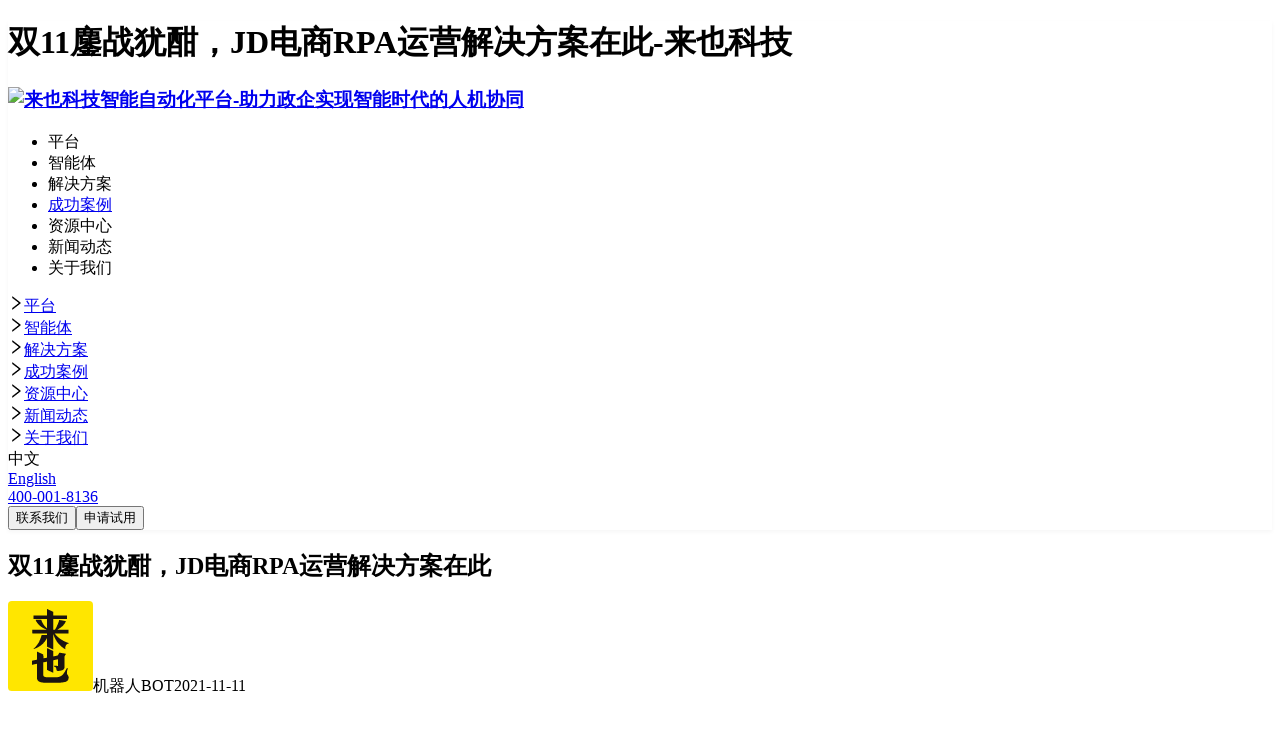

--- FILE ---
content_type: text/html; charset=utf-8
request_url: https://laiye.com/news/post/1309.html
body_size: 21974
content:
<!DOCTYPE html><html data-n-head-ssr=""><head>
  <title>双11鏖战犹酣，JD电商RPA运营解决方案在此-来也科技</title><meta data-n-head="ssr" charset="utf-8"><meta data-n-head="ssr" name="viewport" content="width=device-width,initial-scale=1,minimum-scale=1,maximum-scale=1,user-scalable=no,viewport-fit=cover"><meta data-n-head="ssr" name="format-detection" content="telephone=no, email=no"><meta data-n-head="ssr" name="screen-orientation" content="portrait"><meta data-n-head="ssr" name="x5-orientation" content="portrait"><meta data-n-head="ssr" data-hid="keywords" name="keywords" content="双11鏖战犹酣，JD电商RPA运营解决方案在此"><meta data-n-head="ssr" data-hid="description" name="description" content="“双11”从来都不是某一个电商平台的专属，伴随电商竞争的白热化，“双11”早已变为主流电商平台“斗法争霸”的竞技场。"><link data-n-head="ssr" rel="icon" type="image/x-icon" href="/favicon.ico"><link data-n-head="ssr" rel="canonical" href="https://laiye.com"><link data-n-head="ssr" rel="alternate" hreflang="zh" href="https://laiye.com"><link data-n-head="ssr" rel="alternate" hreflang="en" href="https://laiye.com/en"><link data-n-head="ssr" rel="alternate" hreflang="x-default" href="https://laiye.com"><link rel="preload" href="/_nuxt/39fc3e9.js" as="script"><link rel="preload" href="/_nuxt/2967e22.js" as="script"><link rel="preload" href="/_nuxt/css/2bd8f27.css" as="style"><link rel="preload" href="/_nuxt/702c7bf.js" as="script"><link rel="preload" href="/_nuxt/css/5c5524b.css" as="style"><link rel="preload" href="/_nuxt/0b0ce4f.js" as="script"><link rel="preload" href="/_nuxt/css/8689e1b.css" as="style"><link rel="preload" href="/_nuxt/87fe1fc.js" as="script"><link rel="preload" href="/_nuxt/css/f5188f8.css" as="style"><link rel="preload" href="/_nuxt/60137fd.js" as="script"><link rel="preload" href="/_nuxt/css/5060d8c.css" as="style"><link rel="preload" href="/_nuxt/196d17c.js" as="script"><link rel="preload" href="/_nuxt/css/189cdd1.css" as="style"><link rel="preload" href="/_nuxt/0dbe5a6.js" as="script"><link rel="preload" href="/_nuxt/css/7ce2097.css" as="style"><link rel="preload" href="/_nuxt/cb66a88.js" as="script"><link rel="stylesheet" href="/_nuxt/css/2bd8f27.css"><link rel="stylesheet" href="/_nuxt/css/5c5524b.css"><link rel="stylesheet" href="/_nuxt/css/8689e1b.css"><link rel="stylesheet" href="/_nuxt/css/f5188f8.css"><link rel="stylesheet" href="/_nuxt/css/5060d8c.css"><link rel="stylesheet" href="/_nuxt/css/189cdd1.css"><link rel="stylesheet" href="/_nuxt/css/7ce2097.css">
  <!-- Bytedance Tracking -->
    <script>!function(t,e,n){t._tt_config=!0;var o=t._baq=t._baq||[];o.methods=["track","off","on"],o.factory=function(t){return function(){var e=Array.prototype.slice.call(arguments);return e.unshift(t),o.push(e),o}};for(var a=0;a<o.methods.length;a++){var r=o.methods[a];o[r]=o.factory(r)}o.load=function(){var t,o=e.getElementsByTagName(n)[0];(t=e.createElement(n)).src="https://analytics.oceanengine.com/api/v2/js/sdk",o.parentNode.insertBefore(t,o)},o.load(),o.invoked||(o.invoked=!0,o.track("pageview"))}(window,document,"script")</script>
  <!-- End Bytedance Tracking -->
  <script>var _hmt=_hmt||[];!function(){var e=document.createElement("script");e.src="https://hm.baidu.com/hm.js?509beef81ece50e8f65f149f48b2310b";var t=document.getElementsByTagName("script")[0];t.parentNode.insertBefore(e,t)}()</script>
  <!-- <script src="//cbe.huiju.cool/cbe/collect?tid=1450681155495040702&at=0&h=web"></script> -->
  <!-- <script>
      clab_tracker.ready(function(){
        this.push({
          "pageType":"web",
          "PageName":document.title
        });
        this.track("open_page", {});
        this.track("click_link_in_page", {});
      });
    </script> -->
  <style>#refresh-loading{position:fixed;width:0;height:4px;background:#e6cf00;z-index:99999;transition:width .1s,opacity .6s}@media screen and (max-width:800px){#refresh-loading{display:none}}</style>
</head>

<body>
  <div id="refresh-loading"></div>
  <div data-server-rendered="true" id="__laiye"><!----><div id="__layout"><div class="layout-page-component"><div ignore="" class="header-component header-component--sticky" style="background-color:#fff;box-shadow:0px 2px 4px 0px #0000000A;"><div ignore="" class="header-component-inner"><h1 class="logo-title">双11鏖战犹酣，JD电商RPA运营解决方案在此-来也科技</h1><div class="left-wrap"><h3 alt="双11鏖战犹酣，JD电商RPA运营解决方案在此-来也科技" class="logo-wrap"><a href="https://laiye.com/" class="logo"><img src="/_nuxt/img/logo-white.9acd912.svg" style="display:none;" alt="来也科技智能自动化平台-助力政企实现智能时代的人机协同"><img src="/_nuxt/img/logo.8f73202.svg" style="display:;" alt="来也科技智能自动化平台-助力政企实现智能时代的人机协同"></a></h3><div class="menu-wrap" style="display:;"><div ignore="" class="menu-list-component"><ul data-pc="" class="menu-list-inner"><li class="menu-item static product has-child"><a to="" class="menu-title"><span>平台</span></a><div class="sub-menu" style="display:none;"><div class="sub-menu-content"><div ignore="" class="sub-menu-item sub-menu-level-1" data-v-36e433e8=""><!----><a to="" title="平台
" exact="" class="sub-menu-title no-hover-style" data-v-36e433e8=""><div class="title" data-v-36e433e8="">平台</div><!----></a><!----><div class="sub-menu" data-v-36e433e8=""><div class="sub-menu-content" data-v-36e433e8=""><div ignore="" class="sub-menu-item sub-menu-level-2" data-v-36e433e8=""><!----><a href="https://laiye.com/product" title="数字员工平台
开放的企业级智能体平台" class="sub-menu-title" data-v-36e433e8=""><div class="title" data-v-36e433e8="">数字员工平台</div><div class="desc" data-v-36e433e8="">开放的企业级智能体平台</div></a><!----><!----></div><div ignore="" class="sub-menu-item sub-menu-level-2" data-v-36e433e8=""><!----><a href="https://laiye.com/product/rpa-platform" title="机器人流程自动化
为智能体提供可靠的流程自动化工具" class="sub-menu-title" data-v-36e433e8=""><div class="title" data-v-36e433e8="">机器人流程自动化</div><div class="desc" data-v-36e433e8="">为智能体提供可靠的流程自动化工具</div></a><!----><!----></div><div ignore="" class="sub-menu-item sub-menu-level-2" data-v-36e433e8=""><!----><a href="https://laiye.com/product/adp-platform" title="智能体文档处理
让智能体读懂文档，自主驱动业务" class="sub-menu-title" data-v-36e433e8=""><div class="title" data-v-36e433e8="">智能体文档处理</div><div class="desc" data-v-36e433e8="">让智能体读懂文档，自主驱动业务</div></a><!----><!----></div></div></div></div><div ignore="" class="sub-menu-item sub-menu-level-1" data-v-36e433e8=""><!----><a to="" title="数字员工平台
" exact="" class="sub-menu-title no-hover-style" data-v-36e433e8=""><div class="title" data-v-36e433e8="">数字员工平台</div><!----></a><!----><div class="sub-menu" data-v-36e433e8=""><div class="sub-menu-content" data-v-36e433e8=""><div ignore="" class="sub-menu-item sub-menu-level-2" data-v-36e433e8=""><!----><a href="https://laiye.com/product/bot-creativity-center" title="需求中心
" class="sub-menu-title" data-v-36e433e8=""><div class="title" data-v-36e433e8="">需求中心</div><!----></a><!----><!----></div><div ignore="" class="sub-menu-item sub-menu-level-2" data-v-36e433e8=""><!----><a href="https://laiye.com/product/bot-store" title="共享中心
" class="sub-menu-title" data-v-36e433e8=""><div class="title" data-v-36e433e8="">共享中心</div><!----></a><!----><!----></div><div ignore="" class="sub-menu-item sub-menu-level-2" data-v-36e433e8=""><!----><a href="https://laiye.com/product/hci-center" title="人机协同
" class="sub-menu-title" data-v-36e433e8=""><div class="title" data-v-36e433e8="">人机协同</div><!----></a><!----><!----></div><div ignore="" class="sub-menu-item sub-menu-level-2" data-v-36e433e8=""><!----><a href="https://laiye.com/product/mcp" title="开放平台和MCP
" class="sub-menu-title" data-v-36e433e8=""><div class="title" data-v-36e433e8="">开放平台和MCP</div><!----></a><!----><!----></div><div ignore="" class="sub-menu-item sub-menu-level-2" data-v-36e433e8=""><!----><a href="https://laiye.com/product/security" title="安全与信创
" class="sub-menu-title" data-v-36e433e8=""><div class="title" data-v-36e433e8="">安全与信创</div><!----></a><!----><!----></div></div></div></div><div ignore="" class="sub-menu-item sub-menu-level-1" data-v-36e433e8=""><!----><a to="" title="机器人流程自动化
" exact="" class="sub-menu-title no-hover-style" data-v-36e433e8=""><div class="title" data-v-36e433e8="">机器人流程自动化</div><!----></a><!----><div class="sub-menu" data-v-36e433e8=""><div class="sub-menu-content" data-v-36e433e8=""><div ignore="" class="sub-menu-item sub-menu-level-2" data-v-36e433e8=""><!----><a href="https://laiye.com/product/process-creator" title="流程创造者
" class="sub-menu-title" data-v-36e433e8=""><div class="title" data-v-36e433e8="">流程创造者</div><!----></a><!----><!----></div><div ignore="" class="sub-menu-item sub-menu-level-2" data-v-36e433e8=""><!----><a href="https://laiye.com/product/process-worker" title="流程机器人
" class="sub-menu-title" data-v-36e433e8=""><div class="title" data-v-36e433e8="">流程机器人</div><!----></a><!----><!----></div><div ignore="" class="sub-menu-item sub-menu-level-2" data-v-36e433e8=""><!----><a href="https://laiye.com/product/bot-commander" title="机器人指挥官
" class="sub-menu-title" data-v-36e433e8=""><div class="title" data-v-36e433e8="">机器人指挥官</div><!----></a><!----><!----></div><div ignore="" class="sub-menu-item sub-menu-level-2" data-v-36e433e8=""><!----><a href="https://laiye.com/product/process-recorder" title="流程记录者
" class="sub-menu-title" data-v-36e433e8=""><div class="title" data-v-36e433e8="">流程记录者</div><!----></a><!----><!----></div><div ignore="" class="sub-menu-item sub-menu-level-2" data-v-36e433e8=""><!----><a href="https://laiye.com/product/magic-hat" title="魔法帽
" class="sub-menu-title" data-v-36e433e8=""><div class="title" data-v-36e433e8="">魔法帽</div><!----></a><!----><!----></div></div></div></div><div ignore="" class="sub-menu-item sub-menu-level-1" data-v-36e433e8=""><!----><a to="" title="智能体文档处理
" exact="" class="sub-menu-title no-hover-style" data-v-36e433e8=""><div class="title" data-v-36e433e8="">智能体文档处理</div><!----></a><!----><div class="sub-menu" data-v-36e433e8=""><div class="sub-menu-content" data-v-36e433e8=""><div ignore="" class="sub-menu-item sub-menu-level-2" data-v-36e433e8=""><!----><a href="https://laiye.com/product/common-recognition" title="通用识别
" class="sub-menu-title" data-v-36e433e8=""><div class="title" data-v-36e433e8="">通用识别</div><!----></a><!----><!----></div><div ignore="" class="sub-menu-item sub-menu-level-2" data-v-36e433e8=""><!----><a href="https://laiye.com/product/receipt-recognition" title="票据识别
" class="sub-menu-title" data-v-36e433e8=""><div class="title" data-v-36e433e8="">票据识别</div><!----></a><!----><!----></div><div ignore="" class="sub-menu-item sub-menu-level-2" data-v-36e433e8=""><!----><a href="https://laiye.com/product/document-extraction" title="文档抽取
" class="sub-menu-title" data-v-36e433e8=""><div class="title" data-v-36e433e8="">文档抽取</div><!----></a><!----><!----></div><div ignore="" class="sub-menu-item sub-menu-level-2" data-v-36e433e8=""><!----><a href="https://laiye.com/product/document-classification" title="文档分类
" class="sub-menu-title" data-v-36e433e8=""><div class="title" data-v-36e433e8="">文档分类</div><!----></a><!----><!----></div><div ignore="" class="sub-menu-item sub-menu-level-2" data-v-36e433e8=""><!----><a href="https://laiye.com/product/document-contrast" title="文档比对
" class="sub-menu-title" data-v-36e433e8=""><div class="title" data-v-36e433e8="">文档比对</div><!----></a><!----><!----></div><div ignore="" class="sub-menu-item sub-menu-level-2" data-v-36e433e8=""><!----><a href="https://laiye.com/product/document-review" title="文档审核
" class="sub-menu-title" data-v-36e433e8=""><div class="title" data-v-36e433e8="">文档审核</div><!----></a><!----><!----></div></div></div></div></div></div></li><li class="menu-item agent-menu has-child"><a to="" class="menu-title"><span>智能体</span></a><div class="sub-menu" style="display:none;"><div class="sub-menu-content"><div ignore="" class="sub-menu-item sub-menu-level-1" data-v-36e433e8=""><!----><!----><div class="sub-menu" data-v-36e433e8=""><div class="sub-menu-content" data-v-36e433e8=""><div ignore="" class="sub-menu-item sub-menu-level-2" data-v-36e433e8=""><!----><a href="https://laiye.com/ai-agents/lead-generation-agent" title="线索生成智能体
通过多数据源精准挖掘潜在客户，评估并生成高价值销售线索" class="sub-menu-title" data-v-36e433e8=""><div class="title" data-v-36e433e8="">线索生成智能体</div><div class="desc" data-v-36e433e8="">通过多数据源精准挖掘潜在客户，评估并生成高价值销售线索</div></a><!----><!----></div><div ignore="" class="sub-menu-item sub-menu-level-2" data-v-36e433e8=""><!----><a href="https://laiye.com/ai-agents/candidate-screening-agent" title="候选人筛选智能体
自动搜索、沟通和筛选候选人，加速招聘流程" class="sub-menu-title" data-v-36e433e8=""><div class="title" data-v-36e433e8="">候选人筛选智能体</div><div class="desc" data-v-36e433e8="">自动搜索、沟通和筛选候选人，加速招聘流程</div></a><!----><!----></div><div ignore="" class="sub-menu-item sub-menu-level-2" data-v-36e433e8=""><!----><a href="https://laiye.com/ai-agents/market-analysis-agent" title="市场分析智能体
通过深度市场数据分析，为决策提供全面的市场洞察" class="sub-menu-title" data-v-36e433e8=""><div class="title" data-v-36e433e8="">市场分析智能体</div><div class="desc" data-v-36e433e8="">通过深度市场数据分析，为决策提供全面的市场洞察</div></a><!----><!----></div><div ignore="" class="sub-menu-item sub-menu-level-2" data-v-36e433e8=""><!----><a href="https://laiye.com/ai-agents/contract-review-agent" title="合同审核智能体
像专家一样审核合同中的关键信息、条款、潜在风险" class="sub-menu-title" data-v-36e433e8=""><div class="title" data-v-36e433e8="">合同审核智能体</div><div class="desc" data-v-36e433e8="">像专家一样审核合同中的关键信息、条款、潜在风险</div></a><!----><!----></div><div ignore="" class="sub-menu-item sub-menu-level-2" data-v-36e433e8=""><!----><a href="https://laiye.com/ai-agents/tender-review-agent" title="标书评审智能体
用AI大幅提升标书评审的公正性、合规性和效率" class="sub-menu-title" data-v-36e433e8=""><div class="title" data-v-36e433e8="">标书评审智能体</div><div class="desc" data-v-36e433e8="">用AI大幅提升标书评审的公正性、合规性和效率</div></a><!----><!----></div><div ignore="" class="sub-menu-item sub-menu-level-2" data-v-36e433e8=""><!----><a href="https://laiye.com/ai-agents/online-marketing-services-agent" title="在线营销和服务智能体
为客户提供专业化、个性化的在线服务" class="sub-menu-title" data-v-36e433e8=""><div class="title" data-v-36e433e8="">在线营销和服务智能体</div><div class="desc" data-v-36e433e8="">为客户提供专业化、个性化的在线服务</div></a><!----><!----></div></div></div></div></div></div></li><li class="menu-item static solution has-child"><a to="" class="menu-title"><span>解决方案</span></a><div class="sub-menu" style="display:none;"><div class="sub-menu-content"><div ignore="" class="sub-menu-item sub-menu-level-1" data-v-36e433e8=""><!----><!----><div class="sub-menu" data-v-36e433e8=""><div class="sub-menu-content" data-v-36e433e8=""><div ignore="" class="sub-menu-item sub-menu-level-2" data-v-36e433e8=""><!----><a href="https://laiye.com/solutions" title="全部行业
为您的行业、部门和技术提供智能自动化的解决方案" class="sub-menu-title" data-v-36e433e8=""><div class="title" data-v-36e433e8="">全部行业</div><div class="desc" data-v-36e433e8="">为您的行业、部门和技术提供智能自动化的解决方案</div></a><!----><!----></div></div></div></div><div ignore="" class="sub-menu-item sub-menu-level-1" data-v-36e433e8=""><!----><!----><div class="sub-menu" data-v-36e433e8=""><div class="sub-menu-content" data-v-36e433e8=""><div ignore="" class="sub-menu-item sub-menu-level-2" data-v-36e433e8=""><!----><a href="https://laiye.com/solutions/electric" title="电力
" class="sub-menu-title" data-v-36e433e8=""><div class="title" data-v-36e433e8="">电力</div><!----></a><!----><!----></div><div ignore="" class="sub-menu-item sub-menu-level-2" data-v-36e433e8=""><!----><a href="https://laiye.com/solutions/telecom-operator" title="运营商
" class="sub-menu-title" data-v-36e433e8=""><div class="title" data-v-36e433e8="">运营商</div><!----></a><!----><!----></div><div ignore="" class="sub-menu-item sub-menu-level-2" data-v-36e433e8=""><!----><a href="https://laiye.com/solutions/bank" title="银行
" class="sub-menu-title" data-v-36e433e8=""><div class="title" data-v-36e433e8="">银行</div><!----></a><!----><!----></div><div ignore="" class="sub-menu-item sub-menu-level-2" data-v-36e433e8=""><!----><a href="https://laiye.com/solutions/insurance" title="保险
" class="sub-menu-title" data-v-36e433e8=""><div class="title" data-v-36e433e8="">保险</div><!----></a><!----><!----></div><div ignore="" class="sub-menu-item sub-menu-level-2" data-v-36e433e8=""><!----><a href="https://laiye.com/solutions/fund" title="基金
" class="sub-menu-title" data-v-36e433e8=""><div class="title" data-v-36e433e8="">基金</div><!----></a><!----><!----></div><div ignore="" class="sub-menu-item sub-menu-level-2" data-v-36e433e8=""><!----><a href="https://laiye.com/solutions/manufacture" title="制造
" class="sub-menu-title" data-v-36e433e8=""><div class="title" data-v-36e433e8="">制造</div><!----></a><!----><!----></div><div ignore="" class="sub-menu-item sub-menu-level-2" data-v-36e433e8=""><!----><a href="https://laiye.com/solutions/retail" title="零售
" class="sub-menu-title" data-v-36e433e8=""><div class="title" data-v-36e433e8="">零售</div><!----></a><!----><!----></div><div ignore="" class="sub-menu-item sub-menu-level-2" data-v-36e433e8=""><!----><a href="https://laiye.com/solutions/logistics" title="物流
" class="sub-menu-title" data-v-36e433e8=""><div class="title" data-v-36e433e8="">物流</div><!----></a><!----><!----></div></div></div></div><div ignore="" class="sub-menu-item sub-menu-level-1" data-v-36e433e8=""><!----><!----><div class="sub-menu" data-v-36e433e8=""><div class="sub-menu-content" data-v-36e433e8=""><div ignore="" class="sub-menu-item sub-menu-level-2" data-v-36e433e8=""><!----><a href="https://laiye.com/solutions/medical" title="医疗
" class="sub-menu-title" data-v-36e433e8=""><div class="title" data-v-36e433e8="">医疗</div><!----></a><!----><!----></div><div ignore="" class="sub-menu-item sub-menu-level-2" data-v-36e433e8=""><!----><a href="https://laiye.com/solutions/estate" title="地产
" class="sub-menu-title" data-v-36e433e8=""><div class="title" data-v-36e433e8="">地产</div><!----></a><!----><!----></div><div ignore="" class="sub-menu-item sub-menu-level-2" data-v-36e433e8=""><!----><a href="https://laiye.com/solutions/wisdom-court" title="智慧法院
" class="sub-menu-title" data-v-36e433e8=""><div class="title" data-v-36e433e8="">智慧法院</div><!----></a><!----><!----></div><div ignore="" class="sub-menu-item sub-menu-level-2" data-v-36e433e8=""><!----><a href="https://laiye.com/solutions/tobacco" title="烟草
" class="sub-menu-title" data-v-36e433e8=""><div class="title" data-v-36e433e8="">烟草</div><!----></a><!----><!----></div><div ignore="" class="sub-menu-item sub-menu-level-2" data-v-36e433e8=""><!----><a href="https://laiye.com/solutions/approval" title="行政审批
" class="sub-menu-title" data-v-36e433e8=""><div class="title" data-v-36e433e8="">行政审批</div><!----></a><!----><!----></div><div ignore="" class="sub-menu-item sub-menu-level-2" data-v-36e433e8=""><!----><a href="https://laiye.com/solutions/social-insurance" title="人力社保
" class="sub-menu-title" data-v-36e433e8=""><div class="title" data-v-36e433e8="">人力社保</div><!----></a><!----><!----></div></div></div></div></div></div></li><li class="menu-item"><a href="https://laiye.com/success-stories" class="menu-title"><span>成功案例</span></a><!----></li><li class="menu-item static has-child"><a to="" class="menu-title"><span>资源中心</span></a><div class="sub-menu" style="display:none;"><div class="sub-menu-content"><div ignore="" class="sub-menu-item sub-menu-level-1" data-v-36e433e8=""><!----><!----><div class="sub-menu" data-v-36e433e8=""><div class="sub-menu-content" data-v-36e433e8=""><div ignore="" class="sub-menu-item sub-menu-level-2" data-v-36e433e8=""><!----><a href="https://laiye.com/resources" title="报告&amp;活动
获取智能自动化专家分析" class="sub-menu-title" data-v-36e433e8=""><div class="title" data-v-36e433e8="">报告&amp;活动</div><div class="desc" data-v-36e433e8="">获取智能自动化专家分析</div></a><!----><!----></div><div ignore="" class="sub-menu-item sub-menu-level-2" data-v-36e433e8=""><div class="sub-menu_has-child" data-v-36e433e8=""></div><a href="https://laiye.com/partners" title="合作伙伴
建立完整的生态合作伙伴系统，与合作伙伴一起征战智能自动化战场" class="sub-menu-title no-hover-style" data-v-36e433e8=""><div class="title" data-v-36e433e8="">合作伙伴</div><div class="desc" data-v-36e433e8="">建立完整的生态合作伙伴系统，与合作伙伴一起征战智能自动化战场</div></a><div class="sub-menu-link-group" data-v-36e433e8=""><div ignore="" class="link" data-v-36e433e8=""><a href="https://laiye.com/partners/center" target="_blank" rel="opener" class="text text-dark"><div>合作伙伴专区</div></a><img src="[data-uri]" class="icon" alt="来也科技智能自动化平台-助力政企实现智能时代的人机协同"></div><div ignore="" class="link" data-v-36e433e8=""><a href="https://laiye.com/partners" target="" rel="" class="text text-dark"><div>成为合作伙伴</div></a><img src="[data-uri]" class="icon" alt="来也科技智能自动化平台-助力政企实现智能时代的人机协同"></div></div><div class="sub-menu" style="display:none;" data-v-36e433e8=""><div class="sub-menu-content" data-v-36e433e8=""><div ignore="" class="sub-menu-item sub-menu-level-3" data-v-36e433e8=""><!----><a to="" title="合作伙伴专区
" exact="" href="https://laiye.com/partners/center" target="_blank" class="sub-menu-title" data-v-36e433e8=""><div href="https://laiye.com/partners/center" target="_blank" class="title" data-v-36e433e8="">合作伙伴专区</div><!----></a><!----><!----></div><div ignore="" class="sub-menu-item sub-menu-level-3" data-v-36e433e8=""><!----><a href="https://laiye.com/partners" title="成为合作伙伴
" class="sub-menu-title" data-v-36e433e8=""><div class="title" data-v-36e433e8="">成为合作伙伴</div><!----></a><!----><!----></div></div></div></div></div></div></div><div ignore="" class="sub-menu-item sub-menu-level-1" data-v-36e433e8=""><!----><!----><div class="sub-menu" data-v-36e433e8=""><div class="sub-menu-content" data-v-36e433e8=""><div ignore="" class="sub-menu-item sub-menu-level-2" data-v-36e433e8=""><!----><a href="https://laiye.com/tech-blog" title="技术博客
" class="sub-menu-title" data-v-36e433e8=""><div class="title" data-v-36e433e8="">技术博客</div><!----></a><!----><!----></div><div ignore="" class="sub-menu-item sub-menu-level-2" data-v-36e433e8=""><!----><a to="" title="培训中心
" exact="" target="_blank" href="https://academy.laiye.com/certificate" rel="noopener nofollow" class="sub-menu-title" data-v-36e433e8=""><div target="_blank" href="https://academy.laiye.com/certificate" rel="noopener nofollow" class="title" data-v-36e433e8="">培训中心</div><!----></a><!----><!----></div><div ignore="" class="sub-menu-item sub-menu-level-2" data-v-36e433e8=""><!----><a to="" title="开发者社区
" exact="" target="_blank" href="https://forum.laiye.com/" rel="noopener nofollow" class="sub-menu-title" data-v-36e433e8=""><div target="_blank" href="https://forum.laiye.com/" rel="noopener nofollow" class="title" data-v-36e433e8="">开发者社区</div><!----></a><!----><!----></div><div ignore="" class="sub-menu-item sub-menu-level-2" data-v-36e433e8=""><!----><a to="" title="产品文档中心
" exact="" target="_blank" href="https://documents.laiye.com/" rel="noopener nofollow" class="sub-menu-title" data-v-36e433e8=""><div target="_blank" href="https://documents.laiye.com/" rel="noopener nofollow" class="title" data-v-36e433e8="">产品文档中心</div><!----></a><!----><!----></div><div ignore="" class="sub-menu-item sub-menu-level-2" data-v-36e433e8=""><!----><a to="" title="售后服务
" exact="" target="_blank" href="https://support.laiye.com/customEntrance.php?MTA3ODg5Mzox" rel="noopener nofollow" class="sub-menu-title" data-v-36e433e8=""><div target="_blank" href="https://support.laiye.com/customEntrance.php?MTA3ODg5Mzox" rel="noopener nofollow" class="title" data-v-36e433e8="">售后服务</div><!----></a><!----><!----></div><div ignore="" class="sub-menu-item sub-menu-level-2" data-v-36e433e8=""><!----><a href="https://laiye.com/resources/ma-service" title="运维服务
" class="sub-menu-title" data-v-36e433e8=""><div class="title" data-v-36e433e8="">运维服务</div><!----></a><!----><!----></div><div ignore="" class="sub-menu-item sub-menu-level-2" data-v-36e433e8=""><!----><a href="https://laiye.com/product-lifecycle/support-terms" title="产品生命周期
" class="sub-menu-title" data-v-36e433e8=""><div class="title" data-v-36e433e8="">产品生命周期</div><!----></a><!----><!----></div></div></div></div></div></div></li><li class="menu-item static has-child"><a to="" class="menu-title"><span>新闻动态</span></a><div class="sub-menu" style="display:none;"><div class="sub-menu-content"><div ignore="" class="sub-menu-item sub-menu-level-1" data-v-36e433e8=""><!----><!----><div class="sub-menu" data-v-36e433e8=""><div class="sub-menu-content" data-v-36e433e8=""><div ignore="" class="sub-menu-item sub-menu-level-2" data-v-36e433e8=""><!----><a href="https://laiye.com/news" title="全部案例
" class="sub-menu-title" data-v-36e433e8=""><div class="title" data-v-36e433e8="">全部案例</div><!----></a><!----><!----></div><div ignore="" class="sub-menu-item sub-menu-level-2" data-v-36e433e8=""><!----><a href="https://laiye.com/news/cate/1#newscontent" title="案例精选
" class="sub-menu-title" data-v-36e433e8=""><div class="title" data-v-36e433e8="">案例精选</div><!----></a><!----><!----></div><div ignore="" class="sub-menu-item sub-menu-level-2" data-v-36e433e8=""><!----><a href="https://laiye.com/news/cate/2#newscontent" title="企业动态
" class="sub-menu-title" data-v-36e433e8=""><div class="title" data-v-36e433e8="">企业动态</div><!----></a><!----><!----></div><div ignore="" class="sub-menu-item sub-menu-level-2" data-v-36e433e8=""><!----><a href="https://laiye.com/news/cate/3#newscontent" title="行业洞察
" class="sub-menu-title" data-v-36e433e8=""><div class="title" data-v-36e433e8="">行业洞察</div><!----></a><!----><!----></div><div ignore="" class="sub-menu-item sub-menu-level-2" data-v-36e433e8=""><!----><a href="https://laiye.com/news/cate/5#newscontent" title="企业社会责任
" class="sub-menu-title" data-v-36e433e8=""><div class="title" data-v-36e433e8="">企业社会责任</div><!----></a><!----><!----></div></div></div></div></div></div></li><li class="menu-item has-child"><a to="" class="menu-title"><span>关于我们</span></a><div class="sub-menu" style="display:none;"><div class="sub-menu-content"><div ignore="" class="sub-menu-item sub-menu-level-1" data-v-36e433e8=""><!----><!----><div class="sub-menu" data-v-36e433e8=""><div class="sub-menu-content" data-v-36e433e8=""><div ignore="" class="sub-menu-item sub-menu-level-2" data-v-36e433e8=""><!----><a href="https://laiye.com/about" title="关于我们
了解更多关于来也科技的信息" class="sub-menu-title" data-v-36e433e8=""><div class="title" data-v-36e433e8="">关于我们</div><div class="desc" data-v-36e433e8="">了解更多关于来也科技的信息</div></a><!----><!----></div><div ignore="" class="sub-menu-item sub-menu-level-2" data-v-36e433e8=""><!----><a to="" title="加入我们
在来也科技找到你的下一个角色" exact="" rel="noopener nofollow" href="https://laiye.zhiye.com/home" target="_blank" class="sub-menu-title" data-v-36e433e8=""><div rel="noopener nofollow" href="https://laiye.zhiye.com/home" target="_blank" class="title" data-v-36e433e8="">加入我们</div><div class="desc" data-v-36e433e8="">在来也科技找到你的下一个角色</div></a><!----><!----></div></div></div></div></div></div></li></ul><div data-phone="" class="mobile-menu-list-inner"><div role="tablist" class="ant-collapse ant-collapse-icon-position-left"><div role="tablist" class="ant-collapse-item"><div role="tab" tabindex="0" class="ant-collapse-header"><i aria-label="图标: right" class="anticon anticon-right ant-collapse-arrow"><svg viewBox="64 64 896 896" focusable="false" data-icon="right" width="1em" height="1em" fill="currentColor" aria-hidden="true"><path d="M765.7 486.8L314.9 134.7A7.97 7.97 0 0 0 302 141v77.3c0 4.9 2.3 9.6 6.1 12.6l360 281.1-360 281.1c-3.9 3-6.1 7.7-6.1 12.6V883c0 6.7 7.7 10.4 12.9 6.3l450.8-352.1a31.96 31.96 0 0 0 0-50.4z"></path></svg></i><a href="javascript:;" class="mobile-menu-link">平台</a></div><!----></div><div role="tablist" class="ant-collapse-item"><div role="tab" tabindex="0" class="ant-collapse-header"><i aria-label="图标: right" class="anticon anticon-right ant-collapse-arrow"><svg viewBox="64 64 896 896" focusable="false" data-icon="right" width="1em" height="1em" fill="currentColor" aria-hidden="true"><path d="M765.7 486.8L314.9 134.7A7.97 7.97 0 0 0 302 141v77.3c0 4.9 2.3 9.6 6.1 12.6l360 281.1-360 281.1c-3.9 3-6.1 7.7-6.1 12.6V883c0 6.7 7.7 10.4 12.9 6.3l450.8-352.1a31.96 31.96 0 0 0 0-50.4z"></path></svg></i><a href="javascript:;" class="mobile-menu-link">智能体</a></div><!----></div><div role="tablist" class="ant-collapse-item"><div role="tab" tabindex="0" class="ant-collapse-header"><i aria-label="图标: right" class="anticon anticon-right ant-collapse-arrow"><svg viewBox="64 64 896 896" focusable="false" data-icon="right" width="1em" height="1em" fill="currentColor" aria-hidden="true"><path d="M765.7 486.8L314.9 134.7A7.97 7.97 0 0 0 302 141v77.3c0 4.9 2.3 9.6 6.1 12.6l360 281.1-360 281.1c-3.9 3-6.1 7.7-6.1 12.6V883c0 6.7 7.7 10.4 12.9 6.3l450.8-352.1a31.96 31.96 0 0 0 0-50.4z"></path></svg></i><a href="javascript:;" class="mobile-menu-link">解决方案</a></div><!----></div><div role="tablist" class="ant-collapse-item"><div role="tab" tabindex="0" class="ant-collapse-header"><i aria-label="图标: right" class="anticon anticon-right ant-collapse-arrow"><svg viewBox="64 64 896 896" focusable="false" data-icon="right" width="1em" height="1em" fill="currentColor" aria-hidden="true"><path d="M765.7 486.8L314.9 134.7A7.97 7.97 0 0 0 302 141v77.3c0 4.9 2.3 9.6 6.1 12.6l360 281.1-360 281.1c-3.9 3-6.1 7.7-6.1 12.6V883c0 6.7 7.7 10.4 12.9 6.3l450.8-352.1a31.96 31.96 0 0 0 0-50.4z"></path></svg></i><a href="https://laiye.com/success-stories" class="mobile-menu-link">成功案例</a></div><!----></div><div role="tablist" class="ant-collapse-item"><div role="tab" tabindex="0" class="ant-collapse-header"><i aria-label="图标: right" class="anticon anticon-right ant-collapse-arrow"><svg viewBox="64 64 896 896" focusable="false" data-icon="right" width="1em" height="1em" fill="currentColor" aria-hidden="true"><path d="M765.7 486.8L314.9 134.7A7.97 7.97 0 0 0 302 141v77.3c0 4.9 2.3 9.6 6.1 12.6l360 281.1-360 281.1c-3.9 3-6.1 7.7-6.1 12.6V883c0 6.7 7.7 10.4 12.9 6.3l450.8-352.1a31.96 31.96 0 0 0 0-50.4z"></path></svg></i><a href="javascript:;" class="mobile-menu-link">资源中心</a></div><!----></div><div role="tablist" class="ant-collapse-item"><div role="tab" tabindex="0" class="ant-collapse-header"><i aria-label="图标: right" class="anticon anticon-right ant-collapse-arrow"><svg viewBox="64 64 896 896" focusable="false" data-icon="right" width="1em" height="1em" fill="currentColor" aria-hidden="true"><path d="M765.7 486.8L314.9 134.7A7.97 7.97 0 0 0 302 141v77.3c0 4.9 2.3 9.6 6.1 12.6l360 281.1-360 281.1c-3.9 3-6.1 7.7-6.1 12.6V883c0 6.7 7.7 10.4 12.9 6.3l450.8-352.1a31.96 31.96 0 0 0 0-50.4z"></path></svg></i><a href="javascript:;" class="mobile-menu-link">新闻动态</a></div><!----></div><div role="tablist" class="ant-collapse-item"><div role="tab" tabindex="0" class="ant-collapse-header"><i aria-label="图标: right" class="anticon anticon-right ant-collapse-arrow"><svg viewBox="64 64 896 896" focusable="false" data-icon="right" width="1em" height="1em" fill="currentColor" aria-hidden="true"><path d="M765.7 486.8L314.9 134.7A7.97 7.97 0 0 0 302 141v77.3c0 4.9 2.3 9.6 6.1 12.6l360 281.1-360 281.1c-3.9 3-6.1 7.7-6.1 12.6V883c0 6.7 7.7 10.4 12.9 6.3l450.8-352.1a31.96 31.96 0 0 0 0-50.4z"></path></svg></i><a href="javascript:;" class="mobile-menu-link">关于我们</a></div><!----></div></div></div></div></div></div><div class="right-wrap"><div data-pc="" class="login-and-search-wrapper"><div class="login-and-search"><div class="search-btn-group"><div class="search-icon"></div></div></div></div><div class="language-btn"><a class="inner"><div href="javascript:;" class="lang-icon"></div><span>中文</span></a><div data-pc="" class="language-div"><a href="https://laiye.com/en/" target="_blank">English</a></div><div class="language-div-mobile" style="display:none;"><a href="https://laiye.com/en/" target="_blank">English</a></div></div><a href="tel:400-001-8136" class="tel-btn"><div class="phone-icon"></div><span>400-001-8136</span></a><div data-phone="" class="mobile-menu-btn"><div ignore="" class="mobile-menu-icon"><div class="mobile-menu-icon__inner"></div> <div class="mobile-menu-icon__inner"></div></div></div><!----><div data-pc="" class="btn-wrap"><a href="mailto:mkt@laiye.com"><button type="button" class="border-btn ant-btn ant-btn-lg"><span>联系我们</span></button></a><button type="button" class="black-primary-btn ant-btn ant-btn-primary ant-btn-lg"><span>申请试用</span></button></div></div><div data-pc="" class="search-box-wrap" style="display:none;"><span class="search-box ant-input-affix-wrapper"><span class="ant-input-prefix"><div class="search-icon"></div></span><input placeholder="智能自动化" type="text" value="" class="ant-input"><span class="ant-input-suffix"><button type="button" class="black-primary-btn ant-btn ant-btn-primary ant-btn-lg"><span>搜 索</span></button></span></span></div></div></div> <div class="news-page-component"><!----><div data-id="newscontent"></div><!----><div ignore="" class="news-container"><div class="news-post-page-component news-router-component"><div class="post-page-main"><div ignore="" class="post-header"><h2 class="title">双11鏖战犹酣，JD电商RPA运营解决方案在此</h2><p class="author"><img src="[data-uri]" class="img" alt="来也科技智能自动化平台-助力政企实现智能时代的人机协同"><span class="name">机器人BOT</span><span class="time">2021-11-11</span></p></div><div ignore="" class="post-content" style="min-height:900px;"><div><p style="margin-top: 1.4em; margin-bottom: 1.4em; color: rgb(18, 18, 18); font-family: -apple-system, BlinkMacSystemFont, &quot;Helvetica Neue&quot;, &quot;PingFang SC&quot;, &quot;Microsoft YaHei&quot;, &quot;Source Han Sans SC&quot;, &quot;Noto Sans CJK SC&quot;, &quot;WenQuanYi Micro Hei&quot;, sans-serif; font-size: medium; white-space: normal; background-color: rgb(255, 255, 255);">“双11”市场格局也由早先的天猫“一枝独秀”，到“猫狗大战”，再到如今的天猫、京东、苏宁、拼多多“群雄争霸”的局面。</p><p class="ztext-empty-paragraph" style="margin-top: -0.8em; margin-bottom: -0.8em; color: rgb(18, 18, 18); font-family: -apple-system, BlinkMacSystemFont, &quot;Helvetica Neue&quot;, &quot;PingFang SC&quot;, &quot;Microsoft YaHei&quot;, &quot;Source Han Sans SC&quot;, &quot;Noto Sans CJK SC&quot;, &quot;WenQuanYi Micro Hei&quot;, sans-serif; font-size: medium; white-space: normal; background-color: rgb(255, 255, 255);"><br></p><img src="https://res.laiye.com/LaiYeProduction/UEditor/20211111/v2-aa55df5b2ffc834b217359fa10010fa4_1440w7088244.jpg" class="origin_image zh-lightbox-thumb lazy" width="550" style="display: block; max-width: 100%; margin: 0px auto; cursor: zoom-in; background-color: transparent; animation: 0.5s ease-in 0s 1 normal none running fxRichTextFadeIn;" alt="来也科技智能自动化平台-助力政企实现智能时代的人机协同"><p class="ztext-empty-paragraph" style="margin-top: -0.8em; margin-bottom: -0.8em; color: rgb(18, 18, 18); font-family: -apple-system, BlinkMacSystemFont, &quot;Helvetica Neue&quot;, &quot;PingFang SC&quot;, &quot;Microsoft YaHei&quot;, &quot;Source Han Sans SC&quot;, &quot;Noto Sans CJK SC&quot;, &quot;WenQuanYi Micro Hei&quot;, sans-serif; font-size: medium; white-space: normal; background-color: rgb(255, 255, 255);"><br></p><p class="ztext-empty-paragraph" style="margin-top: 1.4em; margin-bottom: 1.4em; color: rgb(18, 18, 18); font-family: -apple-system, BlinkMacSystemFont, &quot;Helvetica Neue&quot;, &quot;PingFang SC&quot;, &quot;Microsoft YaHei&quot;, &quot;Source Han Sans SC&quot;, &quot;Noto Sans CJK SC&quot;, &quot;WenQuanYi Micro Hei&quot;, sans-serif; font-size: medium; white-space: normal; background-color: rgb(255, 255, 255);"><br></p><p style="margin-top: 1.4em; margin-bottom: 1.4em; color: rgb(18, 18, 18); font-family: -apple-system, BlinkMacSystemFont, &quot;Helvetica Neue&quot;, &quot;PingFang SC&quot;, &quot;Microsoft YaHei&quot;, &quot;Source Han Sans SC&quot;, &quot;Noto Sans CJK SC&quot;, &quot;WenQuanYi Micro Hei&quot;, sans-serif; font-size: medium; white-space: normal; background-color: rgb(255, 255, 255);"><span style="font-weight: 600;">京东的“双11”之路</span></p><p class="ztext-empty-paragraph" style="margin-top: -0.8em; margin-bottom: -0.8em; color: rgb(18, 18, 18); font-family: -apple-system, BlinkMacSystemFont, &quot;Helvetica Neue&quot;, &quot;PingFang SC&quot;, &quot;Microsoft YaHei&quot;, &quot;Source Han Sans SC&quot;, &quot;Noto Sans CJK SC&quot;, &quot;WenQuanYi Micro Hei&quot;, sans-serif; font-size: medium; white-space: normal; background-color: rgb(255, 255, 255);"><br></p><p style="margin-top: 1.4em; margin-bottom: 1.4em; color: rgb(18, 18, 18); font-family: -apple-system, BlinkMacSystemFont, &quot;Helvetica Neue&quot;, &quot;PingFang SC&quot;, &quot;Microsoft YaHei&quot;, &quot;Source Han Sans SC&quot;, &quot;Noto Sans CJK SC&quot;, &quot;WenQuanYi Micro Hei&quot;, sans-serif; font-size: medium; white-space: normal; background-color: rgb(255, 255, 255);">尽管是同一个“双11”，但不同的电商平台有着不同的体系与玩法。今年的“双11”，京东平台就先行了一步。</p><p class="ztext-empty-paragraph" style="margin-top: -0.8em; margin-bottom: -0.8em; color: rgb(18, 18, 18); font-family: -apple-system, BlinkMacSystemFont, &quot;Helvetica Neue&quot;, &quot;PingFang SC&quot;, &quot;Microsoft YaHei&quot;, &quot;Source Han Sans SC&quot;, &quot;Noto Sans CJK SC&quot;, &quot;WenQuanYi Micro Hei&quot;, sans-serif; font-size: medium; white-space: normal; background-color: rgb(255, 255, 255);"><br></p><p style="margin-top: 1.4em; margin-bottom: 1.4em; color: rgb(18, 18, 18); font-family: -apple-system, BlinkMacSystemFont, &quot;Helvetica Neue&quot;, &quot;PingFang SC&quot;, &quot;Microsoft YaHei&quot;, &quot;Source Han Sans SC&quot;, &quot;Noto Sans CJK SC&quot;, &quot;WenQuanYi Micro Hei&quot;, sans-serif; font-size: medium; white-space: normal; background-color: rgb(255, 255, 255);">“2020京东11.11全球热爱季”是从10月21日正式开启，11月11日结束，为期22天。在“京东11.11全球热爱季”期间，将有超2亿件5折商品、超3亿件新品上线。</p><p class="ztext-empty-paragraph" style="margin-top: -0.8em; margin-bottom: -0.8em; color: rgb(18, 18, 18); font-family: -apple-system, BlinkMacSystemFont, &quot;Helvetica Neue&quot;, &quot;PingFang SC&quot;, &quot;Microsoft YaHei&quot;, &quot;Source Han Sans SC&quot;, &quot;Noto Sans CJK SC&quot;, &quot;WenQuanYi Micro Hei&quot;, sans-serif; font-size: medium; white-space: normal; background-color: rgb(255, 255, 255);"><br></p><p style="margin-top: 1.4em; margin-bottom: 1.4em; color: rgb(18, 18, 18); font-family: -apple-system, BlinkMacSystemFont, &quot;Helvetica Neue&quot;, &quot;PingFang SC&quot;, &quot;Microsoft YaHei&quot;, &quot;Source Han Sans SC&quot;, &quot;Noto Sans CJK SC&quot;, &quot;WenQuanYi Micro Hei&quot;, sans-serif; font-size: medium; white-space: normal; background-color: rgb(255, 255, 255);">眼下，京东的“11.11”已全面开启将近2周，首日开门红全天成交额同比增长90%。另据京东快递最新披露的双11物流数据显示，11.11开门红期间，京东快递个人快递业务单量继续保持高速增长势头，同比暴增101%。<br></p><p class="ztext-empty-paragraph" style="margin-top: -0.8em; margin-bottom: -0.8em; color: rgb(18, 18, 18); font-family: -apple-system, BlinkMacSystemFont, &quot;Helvetica Neue&quot;, &quot;PingFang SC&quot;, &quot;Microsoft YaHei&quot;, &quot;Source Han Sans SC&quot;, &quot;Noto Sans CJK SC&quot;, &quot;WenQuanYi Micro Hei&quot;, sans-serif; font-size: medium; white-space: normal; background-color: rgb(255, 255, 255);"><br></p><img src="https://res.laiye.com/LaiYeProduction/UEditor/20211111/v2-48c4517b0abd977ebbbd87fe19b0e7a2_1440w6097432.jpg" class="origin_image zh-lightbox-thumb lazy" width="900" style="display: block; max-width: 100%; margin: 0px auto; cursor: zoom-in; background-color: transparent; animation: 0.5s ease-in 0s 1 normal none running fxRichTextFadeIn;" alt="来也科技智能自动化平台-助力政企实现智能时代的人机协同"><p class="ztext-empty-paragraph" style="margin-top: -0.8em; margin-bottom: -0.8em; color: rgb(18, 18, 18); font-family: -apple-system, BlinkMacSystemFont, &quot;Helvetica Neue&quot;, &quot;PingFang SC&quot;, &quot;Microsoft YaHei&quot;, &quot;Source Han Sans SC&quot;, &quot;Noto Sans CJK SC&quot;, &quot;WenQuanYi Micro Hei&quot;, sans-serif; font-size: medium; white-space: normal; background-color: rgb(255, 255, 255);"><br></p><p class="ztext-empty-paragraph" style="margin-top: 1.4em; margin-bottom: 1.4em; color: rgb(18, 18, 18); font-family: -apple-system, BlinkMacSystemFont, &quot;Helvetica Neue&quot;, &quot;PingFang SC&quot;, &quot;Microsoft YaHei&quot;, &quot;Source Han Sans SC&quot;, &quot;Noto Sans CJK SC&quot;, &quot;WenQuanYi Micro Hei&quot;, sans-serif; font-size: medium; white-space: normal; background-color: rgb(255, 255, 255);"><br></p><p style="margin-top: 1.4em; margin-bottom: 1.4em; color: rgb(18, 18, 18); font-family: -apple-system, BlinkMacSystemFont, &quot;Helvetica Neue&quot;, &quot;PingFang SC&quot;, &quot;Microsoft YaHei&quot;, &quot;Source Han Sans SC&quot;, &quot;Noto Sans CJK SC&quot;, &quot;WenQuanYi Micro Hei&quot;, sans-serif; font-size: medium; white-space: normal; background-color: rgb(255, 255, 255);"><span style="font-weight: 600;">JD电商RPA解决方案</span></p><p class="ztext-empty-paragraph" style="margin-top: -0.8em; margin-bottom: -0.8em; color: rgb(18, 18, 18); font-family: -apple-system, BlinkMacSystemFont, &quot;Helvetica Neue&quot;, &quot;PingFang SC&quot;, &quot;Microsoft YaHei&quot;, &quot;Source Han Sans SC&quot;, &quot;Noto Sans CJK SC&quot;, &quot;WenQuanYi Micro Hei&quot;, sans-serif; font-size: medium; white-space: normal; background-color: rgb(255, 255, 255);"><br></p><p style="margin-top: 1.4em; margin-bottom: 1.4em; color: rgb(18, 18, 18); font-family: -apple-system, BlinkMacSystemFont, &quot;Helvetica Neue&quot;, &quot;PingFang SC&quot;, &quot;Microsoft YaHei&quot;, &quot;Source Han Sans SC&quot;, &quot;Noto Sans CJK SC&quot;, &quot;WenQuanYi Micro Hei&quot;, sans-serif; font-size: medium; white-space: normal; background-color: rgb(255, 255, 255);">为了实现更高效、精细化的运营，很多电商都会找寻各式各样的运营工具。眼下，针对京东平台电商普遍面临的运营痛点，<span style="font-weight: 600;">UB Store JD电商RPA解决方案</span>可以帮助卖家解决运营难题。</p><p class="ztext-empty-paragraph" style="margin-top: -0.8em; margin-bottom: -0.8em; color: rgb(18, 18, 18); font-family: -apple-system, BlinkMacSystemFont, &quot;Helvetica Neue&quot;, &quot;PingFang SC&quot;, &quot;Microsoft YaHei&quot;, &quot;Source Han Sans SC&quot;, &quot;Noto Sans CJK SC&quot;, &quot;WenQuanYi Micro Hei&quot;, sans-serif; font-size: medium; white-space: normal; background-color: rgb(255, 255, 255);"><br></p><p style="margin-top: 1.4em; margin-bottom: 1.4em; color: rgb(18, 18, 18); font-family: -apple-system, BlinkMacSystemFont, &quot;Helvetica Neue&quot;, &quot;PingFang SC&quot;, &quot;Microsoft YaHei&quot;, &quot;Source Han Sans SC&quot;, &quot;Noto Sans CJK SC&quot;, &quot;WenQuanYi Micro Hei&quot;, sans-serif; font-size: medium; white-space: normal; background-color: rgb(255, 255, 255);">RPA机器人可代替人工执行电脑上批量繁琐重复的操作，跨系统处理数据信息，有效避免人为失误，提高处理效率和准确率，从而缓解业务高峰期人手不足，降低运营成本。</p><p class="ztext-empty-paragraph" style="margin-top: -0.8em; margin-bottom: -0.8em; color: rgb(18, 18, 18); font-family: -apple-system, BlinkMacSystemFont, &quot;Helvetica Neue&quot;, &quot;PingFang SC&quot;, &quot;Microsoft YaHei&quot;, &quot;Source Han Sans SC&quot;, &quot;Noto Sans CJK SC&quot;, &quot;WenQuanYi Micro Hei&quot;, sans-serif; font-size: medium; white-space: normal; background-color: rgb(255, 255, 255);"><br></p><p style="margin-top: 1.4em; margin-bottom: 1.4em; color: rgb(18, 18, 18); font-family: -apple-system, BlinkMacSystemFont, &quot;Helvetica Neue&quot;, &quot;PingFang SC&quot;, &quot;Microsoft YaHei&quot;, &quot;Source Han Sans SC&quot;, &quot;Noto Sans CJK SC&quot;, &quot;WenQuanYi Micro Hei&quot;, sans-serif; font-size: medium; white-space: normal; background-color: rgb(255, 255, 255);"><span style="font-weight: 600;">应用场景：选品分析</span></p><p style="margin-top: 1.4em; margin-bottom: 1.4em; color: rgb(18, 18, 18); font-family: -apple-system, BlinkMacSystemFont, &quot;Helvetica Neue&quot;, &quot;PingFang SC&quot;, &quot;Microsoft YaHei&quot;, &quot;Source Han Sans SC&quot;, &quot;Noto Sans CJK SC&quot;, &quot;WenQuanYi Micro Hei&quot;, sans-serif; font-size: medium; white-space: normal; background-color: rgb(255, 255, 255);">一些电商代运营公司，主要帮助新手卖家在JD平台进行开店、创业，经常需要获取平台上大量的商品信息，以作为帮助客户分析选品趋势，爆款打造的依据。公司想寻求一种更高效的方式来获取商品数据，减轻员工负担。</p><p class="ztext-empty-paragraph" style="margin-top: -0.8em; margin-bottom: -0.8em; color: rgb(18, 18, 18); font-family: -apple-system, BlinkMacSystemFont, &quot;Helvetica Neue&quot;, &quot;PingFang SC&quot;, &quot;Microsoft YaHei&quot;, &quot;Source Han Sans SC&quot;, &quot;Noto Sans CJK SC&quot;, &quot;WenQuanYi Micro Hei&quot;, sans-serif; font-size: medium; white-space: normal; background-color: rgb(255, 255, 255);"><br></p><p style="margin-top: 1.4em; margin-bottom: 1.4em; color: rgb(18, 18, 18); font-family: -apple-system, BlinkMacSystemFont, &quot;Helvetica Neue&quot;, &quot;PingFang SC&quot;, &quot;Microsoft YaHei&quot;, &quot;Source Han Sans SC&quot;, &quot;Noto Sans CJK SC&quot;, &quot;WenQuanYi Micro Hei&quot;, sans-serif; font-size: medium; white-space: normal; background-color: rgb(255, 255, 255);"><span style="font-weight: 600;">解决方案A</span></p><p style="margin-top: 1.4em; margin-bottom: 1.4em; color: rgb(18, 18, 18); font-family: -apple-system, BlinkMacSystemFont, &quot;Helvetica Neue&quot;, &quot;PingFang SC&quot;, &quot;Microsoft YaHei&quot;, &quot;Source Han Sans SC&quot;, &quot;Noto Sans CJK SC&quot;, &quot;WenQuanYi Micro Hei&quot;, sans-serif; font-size: medium; white-space: normal; background-color: rgb(255, 255, 255);"><span style="font-weight: 600;">JD商品信息采集机器人</span></p><p style="margin-top: 1.4em; margin-bottom: 1.4em; color: rgb(18, 18, 18); font-family: -apple-system, BlinkMacSystemFont, &quot;Helvetica Neue&quot;, &quot;PingFang SC&quot;, &quot;Microsoft YaHei&quot;, &quot;Source Han Sans SC&quot;, &quot;Noto Sans CJK SC&quot;, &quot;WenQuanYi Micro Hei&quot;, sans-serif; font-size: medium; white-space: normal; background-color: rgb(255, 255, 255);">根据所提供的京东商品链接，机器人逐个抓取商品标题、价格、详情图片等各项信息，并保存到Excel表格中。只需设置好需要采集的关键词与最大数量，机器人代替人工实现商品数据的自动获取、合并、比对，有效缩短商品数据处理时间。</p><p class="ztext-empty-paragraph" style="margin-top: -0.8em; margin-bottom: -0.8em; color: rgb(18, 18, 18); font-family: -apple-system, BlinkMacSystemFont, &quot;Helvetica Neue&quot;, &quot;PingFang SC&quot;, &quot;Microsoft YaHei&quot;, &quot;Source Han Sans SC&quot;, &quot;Noto Sans CJK SC&quot;, &quot;WenQuanYi Micro Hei&quot;, sans-serif; font-size: medium; white-space: normal; background-color: rgb(255, 255, 255);"><br></p><p style="margin-top: 1.4em; margin-bottom: 1.4em; color: rgb(18, 18, 18); font-family: -apple-system, BlinkMacSystemFont, &quot;Helvetica Neue&quot;, &quot;PingFang SC&quot;, &quot;Microsoft YaHei&quot;, &quot;Source Han Sans SC&quot;, &quot;Noto Sans CJK SC&quot;, &quot;WenQuanYi Micro Hei&quot;, sans-serif; font-size: medium; white-space: normal; background-color: rgb(255, 255, 255);"><span style="font-weight: 600;">解决方案B</span></p><p style="margin-top: 1.4em; margin-bottom: 1.4em; color: rgb(18, 18, 18); font-family: -apple-system, BlinkMacSystemFont, &quot;Helvetica Neue&quot;, &quot;PingFang SC&quot;, &quot;Microsoft YaHei&quot;, &quot;Source Han Sans SC&quot;, &quot;Noto Sans CJK SC&quot;, &quot;WenQuanYi Micro Hei&quot;, sans-serif; font-size: medium; white-space: normal; background-color: rgb(255, 255, 255);"><span style="font-weight: 600;">JD热销商品查询机器人</span></p><p style="margin-top: 1.4em; margin-bottom: 1.4em; color: rgb(18, 18, 18); font-family: -apple-system, BlinkMacSystemFont, &quot;Helvetica Neue&quot;, &quot;PingFang SC&quot;, &quot;Microsoft YaHei&quot;, &quot;Source Han Sans SC&quot;, &quot;Noto Sans CJK SC&quot;, &quot;WenQuanYi Micro Hei&quot;, sans-serif; font-size: medium; white-space: normal; background-color: rgb(255, 255, 255);">普通电商卖家，如果想更为方便、直接地了解商品在JD平台上的销量情况以作为选品的参考，也可选择JD热销商品查询机器人。</p><p class="ztext-empty-paragraph" style="margin-top: -0.8em; margin-bottom: -0.8em; color: rgb(18, 18, 18); font-family: -apple-system, BlinkMacSystemFont, &quot;Helvetica Neue&quot;, &quot;PingFang SC&quot;, &quot;Microsoft YaHei&quot;, &quot;Source Han Sans SC&quot;, &quot;Noto Sans CJK SC&quot;, &quot;WenQuanYi Micro Hei&quot;, sans-serif; font-size: medium; white-space: normal; background-color: rgb(255, 255, 255);"><br></p><p style="margin-top: 1.4em; margin-bottom: 1.4em; color: rgb(18, 18, 18); font-family: -apple-system, BlinkMacSystemFont, &quot;Helvetica Neue&quot;, &quot;PingFang SC&quot;, &quot;Microsoft YaHei&quot;, &quot;Source Han Sans SC&quot;, &quot;Noto Sans CJK SC&quot;, &quot;WenQuanYi Micro Hei&quot;, sans-serif; font-size: medium; white-space: normal; background-color: rgb(255, 255, 255);">机器人自动搜索商家在JD平台上所关注的商品销售情况，根据销量排序并获取销量较高的商品名称、商家、商品价格及评论数等信息，最后将获取到的数据保存至Excel。便于卖家了解最新市场行情，及时做好趋势分析。</p><p class="ztext-empty-paragraph" style="margin-top: -0.8em; margin-bottom: -0.8em; color: rgb(18, 18, 18); font-family: -apple-system, BlinkMacSystemFont, &quot;Helvetica Neue&quot;, &quot;PingFang SC&quot;, &quot;Microsoft YaHei&quot;, &quot;Source Han Sans SC&quot;, &quot;Noto Sans CJK SC&quot;, &quot;WenQuanYi Micro Hei&quot;, sans-serif; font-size: medium; white-space: normal; background-color: rgb(255, 255, 255);"><br></p><p class="ztext-empty-paragraph" style="margin-top: 1.4em; margin-bottom: 1.4em; color: rgb(18, 18, 18); font-family: -apple-system, BlinkMacSystemFont, &quot;Helvetica Neue&quot;, &quot;PingFang SC&quot;, &quot;Microsoft YaHei&quot;, &quot;Source Han Sans SC&quot;, &quot;Noto Sans CJK SC&quot;, &quot;WenQuanYi Micro Hei&quot;, sans-serif; font-size: medium; white-space: normal; background-color: rgb(255, 255, 255);"><br></p><p style="margin-top: 1.4em; margin-bottom: 1.4em; color: rgb(18, 18, 18); font-family: -apple-system, BlinkMacSystemFont, &quot;Helvetica Neue&quot;, &quot;PingFang SC&quot;, &quot;Microsoft YaHei&quot;, &quot;Source Han Sans SC&quot;, &quot;Noto Sans CJK SC&quot;, &quot;WenQuanYi Micro Hei&quot;, sans-serif; font-size: medium; white-space: normal; background-color: rgb(255, 255, 255);"><span style="font-weight: 600;">应用场景：商品上架</span></p><p style="margin-top: 1.4em; margin-bottom: 1.4em; color: rgb(18, 18, 18); font-family: -apple-system, BlinkMacSystemFont, &quot;Helvetica Neue&quot;, &quot;PingFang SC&quot;, &quot;Microsoft YaHei&quot;, &quot;Source Han Sans SC&quot;, &quot;Noto Sans CJK SC&quot;, &quot;WenQuanYi Micro Hei&quot;, sans-serif; font-size: medium; white-space: normal; background-color: rgb(255, 255, 255);">商品上架工作繁琐复杂，复制粘贴看似简单，但是较为耗费人力，人工操作容易出错，很难保证效率和准确率。特别是当大促活动前夕、业务高峰期，商品信息量大、上架频率高，手动批量操作变得更加困难。</p><p class="ztext-empty-paragraph" style="margin-top: -0.8em; margin-bottom: -0.8em; color: rgb(18, 18, 18); font-family: -apple-system, BlinkMacSystemFont, &quot;Helvetica Neue&quot;, &quot;PingFang SC&quot;, &quot;Microsoft YaHei&quot;, &quot;Source Han Sans SC&quot;, &quot;Noto Sans CJK SC&quot;, &quot;WenQuanYi Micro Hei&quot;, sans-serif; font-size: medium; white-space: normal; background-color: rgb(255, 255, 255);"><br></p><p style="margin-top: 1.4em; margin-bottom: 1.4em; color: rgb(18, 18, 18); font-family: -apple-system, BlinkMacSystemFont, &quot;Helvetica Neue&quot;, &quot;PingFang SC&quot;, &quot;Microsoft YaHei&quot;, &quot;Source Han Sans SC&quot;, &quot;Noto Sans CJK SC&quot;, &quot;WenQuanYi Micro Hei&quot;, sans-serif; font-size: medium; white-space: normal; background-color: rgb(255, 255, 255);"><span style="font-weight: 600;">解决方案</span></p><p style="margin-top: 1.4em; margin-bottom: 1.4em; color: rgb(18, 18, 18); font-family: -apple-system, BlinkMacSystemFont, &quot;Helvetica Neue&quot;, &quot;PingFang SC&quot;, &quot;Microsoft YaHei&quot;, &quot;Source Han Sans SC&quot;, &quot;Noto Sans CJK SC&quot;, &quot;WenQuanYi Micro Hei&quot;, sans-serif; font-size: medium; white-space: normal; background-color: rgb(255, 255, 255);"><span style="font-weight: 600;">JD商品吊牌上传机器人</span></p><p style="margin-top: 1.4em; margin-bottom: 1.4em; color: rgb(18, 18, 18); font-family: -apple-system, BlinkMacSystemFont, &quot;Helvetica Neue&quot;, &quot;PingFang SC&quot;, &quot;Microsoft YaHei&quot;, &quot;Source Han Sans SC&quot;, &quot;Noto Sans CJK SC&quot;, &quot;WenQuanYi Micro Hei&quot;, sans-serif; font-size: medium; white-space: normal; background-color: rgb(255, 255, 255);">机器人主要负责帮助商家在JD平台实现吊牌信息批量上传。自动获取UPC编码和UPC条码，并自动保存所有获取到的条码信息，根据获取信息内容批量自动填写JD商品上架信息。机器人还支持多商品一键上传，有效节省运营人员大量时间。</p><p class="ztext-empty-paragraph" style="margin-top: -0.8em; margin-bottom: -0.8em; color: rgb(18, 18, 18); font-family: -apple-system, BlinkMacSystemFont, &quot;Helvetica Neue&quot;, &quot;PingFang SC&quot;, &quot;Microsoft YaHei&quot;, &quot;Source Han Sans SC&quot;, &quot;Noto Sans CJK SC&quot;, &quot;WenQuanYi Micro Hei&quot;, sans-serif; font-size: medium; white-space: normal; background-color: rgb(255, 255, 255);"><br></p><p class="ztext-empty-paragraph" style="margin-top: 1.4em; margin-bottom: 1.4em; color: rgb(18, 18, 18); font-family: -apple-system, BlinkMacSystemFont, &quot;Helvetica Neue&quot;, &quot;PingFang SC&quot;, &quot;Microsoft YaHei&quot;, &quot;Source Han Sans SC&quot;, &quot;Noto Sans CJK SC&quot;, &quot;WenQuanYi Micro Hei&quot;, sans-serif; font-size: medium; white-space: normal; background-color: rgb(255, 255, 255);"><br></p><p style="margin-top: 1.4em; margin-bottom: 1.4em; color: rgb(18, 18, 18); font-family: -apple-system, BlinkMacSystemFont, &quot;Helvetica Neue&quot;, &quot;PingFang SC&quot;, &quot;Microsoft YaHei&quot;, &quot;Source Han Sans SC&quot;, &quot;Noto Sans CJK SC&quot;, &quot;WenQuanYi Micro Hei&quot;, sans-serif; font-size: medium; white-space: normal; background-color: rgb(255, 255, 255);"><span style="font-weight: 600;">应用场景：活动运营</span></p><p style="margin-top: 1.4em; margin-bottom: 1.4em; color: rgb(18, 18, 18); font-family: -apple-system, BlinkMacSystemFont, &quot;Helvetica Neue&quot;, &quot;PingFang SC&quot;, &quot;Microsoft YaHei&quot;, &quot;Source Han Sans SC&quot;, &quot;Noto Sans CJK SC&quot;, &quot;WenQuanYi Micro Hei&quot;, sans-serif; font-size: medium; white-space: normal; background-color: rgb(255, 255, 255);">为正常售卖的商品添加赠品，是卖家吸引客流的常用方式之一。很多卖家经常会发现，自己店铺的赠品活动竞争力不足，很大一部分原因是没能摸清买家对于赠品的偏好。所以及时了解到对手商家推出赠品的相关信息，将会更好地解决这一问题。</p><p class="ztext-empty-paragraph" style="margin-top: -0.8em; margin-bottom: -0.8em; color: rgb(18, 18, 18); font-family: -apple-system, BlinkMacSystemFont, &quot;Helvetica Neue&quot;, &quot;PingFang SC&quot;, &quot;Microsoft YaHei&quot;, &quot;Source Han Sans SC&quot;, &quot;Noto Sans CJK SC&quot;, &quot;WenQuanYi Micro Hei&quot;, sans-serif; font-size: medium; white-space: normal; background-color: rgb(255, 255, 255);"><br></p><p style="margin-top: 1.4em; margin-bottom: 1.4em; color: rgb(18, 18, 18); font-family: -apple-system, BlinkMacSystemFont, &quot;Helvetica Neue&quot;, &quot;PingFang SC&quot;, &quot;Microsoft YaHei&quot;, &quot;Source Han Sans SC&quot;, &quot;Noto Sans CJK SC&quot;, &quot;WenQuanYi Micro Hei&quot;, sans-serif; font-size: medium; white-space: normal; background-color: rgb(255, 255, 255);"><span style="font-weight: 600;">解决方案</span></p><p style="margin-top: 1.4em; margin-bottom: 1.4em; color: rgb(18, 18, 18); font-family: -apple-system, BlinkMacSystemFont, &quot;Helvetica Neue&quot;, &quot;PingFang SC&quot;, &quot;Microsoft YaHei&quot;, &quot;Source Han Sans SC&quot;, &quot;Noto Sans CJK SC&quot;, &quot;WenQuanYi Micro Hei&quot;, sans-serif; font-size: medium; white-space: normal; background-color: rgb(255, 255, 255);"><span style="font-weight: 600;">JD赠品信息查询机器人</span></p><p style="margin-top: 1.4em; margin-bottom: 1.4em; color: rgb(18, 18, 18); font-family: -apple-system, BlinkMacSystemFont, &quot;Helvetica Neue&quot;, &quot;PingFang SC&quot;, &quot;Microsoft YaHei&quot;, &quot;Source Han Sans SC&quot;, &quot;Noto Sans CJK SC&quot;, &quot;WenQuanYi Micro Hei&quot;, sans-serif; font-size: medium; white-space: normal; background-color: rgb(255, 255, 255);">机器人可以通过关键词搜索，快速抓取附有赠品的商品信息及赠品信息并保存至Excel中。机器人自动对赠品信息进行筛选，效率高，信息获取准确。通过机器人，商家可以更好的获知、了解其他商家的赠品活动，同时了解到商品与赠品间的匹配度，以便选择更合适的活动方式。</p><p class="ztext-empty-paragraph" style="margin-top: -0.8em; margin-bottom: -0.8em; color: rgb(18, 18, 18); font-family: -apple-system, BlinkMacSystemFont, &quot;Helvetica Neue&quot;, &quot;PingFang SC&quot;, &quot;Microsoft YaHei&quot;, &quot;Source Han Sans SC&quot;, &quot;Noto Sans CJK SC&quot;, &quot;WenQuanYi Micro Hei&quot;, sans-serif; font-size: medium; white-space: normal; background-color: rgb(255, 255, 255);"><br></p><p style="margin-top: 1.4em; margin-bottom: 1.4em; color: rgb(18, 18, 18); font-family: -apple-system, BlinkMacSystemFont, &quot;Helvetica Neue&quot;, &quot;PingFang SC&quot;, &quot;Microsoft YaHei&quot;, &quot;Source Han Sans SC&quot;, &quot;Noto Sans CJK SC&quot;, &quot;WenQuanYi Micro Hei&quot;, sans-serif; font-size: medium; white-space: normal; background-color: rgb(255, 255, 255);">UB Store JD系列电商运营机器人，能够实现7×24小时不间断运行，提升运营效率300%，保持0错误率，有效降低人力成本，助力JD电商商家实现更高效、精细化的运营，提高利润率。</p><p class="ztext-empty-paragraph" style="margin-top: -0.8em; margin-bottom: -0.8em; color: rgb(18, 18, 18); font-family: -apple-system, BlinkMacSystemFont, &quot;Helvetica Neue&quot;, &quot;PingFang SC&quot;, &quot;Microsoft YaHei&quot;, &quot;Source Han Sans SC&quot;, &quot;Noto Sans CJK SC&quot;, &quot;WenQuanYi Micro Hei&quot;, sans-serif; font-size: medium; white-space: normal; background-color: rgb(255, 255, 255);"><br></p><p style="margin-top: 1.4em; margin-bottom: 1.4em; color: rgb(18, 18, 18); font-family: -apple-system, BlinkMacSystemFont, &quot;Helvetica Neue&quot;, &quot;PingFang SC&quot;, &quot;Microsoft YaHei&quot;, &quot;Source Han Sans SC&quot;, &quot;Noto Sans CJK SC&quot;, &quot;WenQuanYi Micro Hei&quot;, sans-serif; font-size: medium; white-space: normal; background-color: rgb(255, 255, 255);">除JD平台外，针对T宝、T猫、拼夕夕等主流电商平台，UB Store也推出了相应的解决方案，致力运用机器人流程自动化（RPA）与人工智能（AI），让更多的电商企业/卖家享受到软件机器人、流程自动化带来的红利。</p></div></div><div class="news link-pagination-component" data-v-9bb20034=""><div class="link-box prev-box" data-v-9bb20034=""><a href="https://laiye.com/news/post/1310.html" class="link-btn" data-v-9bb20034=""><i data-v-9bb20034=""></i> <span data-v-9bb20034="">上一篇</span></a><p class="link-title" data-v-9bb20034="">RPA机器人：未来行业应用的新焦点</p></div><div class="link-box next-box" data-v-9bb20034=""><a href="https://laiye.com/news/post/1308.html" class="link-btn" data-v-9bb20034=""><span data-v-9bb20034="">下一篇</span> <i data-v-9bb20034=""></i></a><p class="link-title" data-v-9bb20034="">外挂插件也就图一乐，真自动办公还得靠RPA UB Store</p></div></div></div><div class="post-side"><div class="affix-inner"><div class="news-side-wrap"><div class="news-side-tag-component side-section"><h3 class="title"><span>热门标签</span></h3><div class="content"><ul ignore="" class="tag-list-component list"><li class="list-item"><a href="https://laiye.com/news/tag/10#newscontent" class="list-item-inner"><span>赋能高校教育</span></a></li><li class="list-item"><a href="https://laiye.com/news/tag/9#newscontent" class="list-item-inner"><span>数字员工</span></a></li><li class="list-item"><a href="https://laiye.com/news/tag/1#newscontent" class="list-item-inner"><span>白皮书</span></a></li><li class="list-item"><a href="https://laiye.com/news/tag/2#newscontent" class="list-item-inner"><span>智慧政务连接器</span></a></li><li class="list-item"><a href="https://laiye.com/news/tag/3#newscontent" class="list-item-inner"><span>电网行业</span></a></li><li class="list-item"><a href="https://laiye.com/news/tag/4#newscontent" class="list-item-inner"><span>RPA+AI</span></a></li><li class="list-item"><a href="https://laiye.com/news/tag/5#newscontent" class="list-item-inner"><span>机器人流程自动化</span></a></li><li class="list-item"><a href="https://laiye.com/news/tag/6#newscontent" class="list-item-inner"><span>智能自动化转型</span></a></li><li class="list-item"><a href="https://laiye.com/news/tag/7#newscontent" class="list-item-inner"><span>企业社会责任</span></a></li><li class="list-item"><a href="https://laiye.com/news/tag/8#newscontent" class="list-item-inner"><span>智能文档处理平台解读系列</span></a></li></ul></div></div><div class="news-side-hot-component side-section"><h3 class="title"><span>热门文章</span></h3><div data-pc="" class="content"><div class="list"><div class="list-item"><a href="https://laiye.com/news/post/2893.html" class="pic"><img src="https://bj-res.laiye.com/LaiYeProduction/InformationImg/20251104/72a986bf3d044b2bae3f1c897b163433.jpg" alt="来也科技智能自动化平台-助力政企实现智能时代的人机协同"></a><div class="info"><h3 class="nav"><a href="https://laiye.com/news/post/2893.html">来也ADP白皮书重磅发布！深度解读智能体文档处理新范式</a></h3><div class="author"><span class="time">2025-11-04</span></div></div></div><div class="list-item"><a href="https://laiye.com/news/post/2886.html" class="pic"><img src="https://bj-res.laiye.com/LaiYeProduction/InformationImg/20250925/fab1f921353d4f17a482fa1a5491d674.jpeg" alt="来也科技智能自动化平台-助力政企实现智能时代的人机协同"></a><div class="info"><h3 class="nav"><a href="https://laiye.com/news/post/2886.html">来也科技发布智能体文档处理平台，助力政企迈入数据资产时代</a></h3><div class="author"><span class="time">2025-09-25</span></div></div></div><div class="list-item"><a href="https://laiye.com/news/post/2885.html" class="pic"><img src="https://bj-res.laiye.com/LaiYeProduction/InformationImg/20250917/76b63924f3b649ae8ea3143ccb7487be.jpeg" alt="来也科技智能自动化平台-助力政企实现智能时代的人机协同"></a><div class="info"><h3 class="nav"><a href="https://laiye.com/news/post/2885.html">来也科技即将亮相2025云栖大会，邀您共赴这场科技盛会</a></h3><div class="author"><span class="time">2025-09-17</span></div></div></div><div class="list-item"><a href="https://laiye.com/news/post/2883.html" class="pic"><img src="https://bj-res.laiye.com/LaiYeProduction/InformationImg/20250911/5497b270afdb4871b38892541deaeaea.jpeg" alt="来也科技智能自动化平台-助力政企实现智能时代的人机协同"></a><div class="info"><h3 class="nav"><a href="https://laiye.com/news/post/2883.html">中国唯一｜来也科技入选首个Gartner®智能文档处理(IDP)魔力象限报告</a></h3><div class="author"><span class="time">2025-09-11</span></div></div></div></div></div><div data-phone="" class="content"><div class="m-carousel ant-carousel"><div class="slick-slider slick-initialized"><div class="slick-arrow slick-prev" style="display:block;"><span>上一页</span></div><div class="slick-list"><div class="slick-track"><div tabindex="-1" data-index="-1" aria-hidden="true" class="slick-slide slick-cloned" style="width:null;"><div><div tabindex="-1" class="news-list-item-component" style="width:100%;display:inline-block;"><a href="https://laiye.com/news/post/2883.html" data-cl-name="中国唯一｜来也科技入选首个Gartner®智能文档处理(IDP)魔力象限报告"><div ignore="" class="article-block-wrap" style="width:384px;"><img src="https://bj-res.laiye.com/LaiYeProduction/InformationImg/20250911/5497b270afdb4871b38892541deaeaea.jpeg" alt="中国唯一｜来也科技入选首个Gartner®智能文档处理(IDP)魔力象限报告" class="picture" style="width:100%;height:158px;"> <div title="中国唯一｜来也科技入选首个Gartner®智能文档处理(IDP)魔力象限报告" class="title">中国唯一｜来也科技入选首个Gartner®智能文档处理(IDP)魔力象限报告</div> <div title="来也科技首次参与即入选Gartner®智能文档处理(IDP)魔力象限报告，标志着来也科技在企业自动化领域扩展影响力的进一步提升。" class="brief">来也科技首次参与即入选Gartner®智能文档处理(IDP)魔力象限报告，标志着来也科技在企业自动化领域扩展影响力的进一步提升。</div> <div class="info"><div class="author">来也科技</div> <div class="dot">·</div> <div class="time">2025-09-11</div></div></div></a></div></div></div><div tabindex="-1" data-index="0" class="slick-slide slick-active slick-current" style="outline:none;width:null;"><div><div tabindex="-1" class="news-list-item-component" style="width:100%;display:inline-block;"><a href="https://laiye.com/news/post/2893.html" data-cl-name="来也ADP白皮书重磅发布！深度解读智能体文档处理新范式"><div ignore="" class="article-block-wrap" style="width:384px;"><img src="https://bj-res.laiye.com/LaiYeProduction/InformationImg/20251104/72a986bf3d044b2bae3f1c897b163433.jpg" alt="来也ADP白皮书重磅发布！深度解读智能体文档处理新范式" class="picture" style="width:100%;height:158px;"> <div title="来也ADP白皮书重磅发布！深度解读智能体文档处理新范式" class="title">来也ADP白皮书重磅发布！深度解读智能体文档处理新范式</div> <div title="来也科技正式发布《来也ADP：文档处理进入智能体时代》白皮书，全面解读来也科技智能体文档处理平台的核心能力、技术架构、最佳实践和应用案例，为制造、保险和银行等行业提供了从“识别”到“理解”的文档处理升级路径，助力企业打破传统解决方案的局限，迈入智能体时代。
" class="brief">来也科技正式发布《来也ADP：文档处理进入智能体时代》白皮书，全面解读来也科技智能体文档处理平台的核心能力、技术架构、最佳实践和应用案例，为制造、保险和银行等行业提供了从“识别”到“理解”的文档处理升级路径，助力企业打破传统解决方案的局限，迈入智能体时代。
</div> <div class="info"><div class="author">来也科技</div> <div class="dot">·</div> <div class="time">2025-11-04</div></div></div></a></div></div></div><div tabindex="-1" data-index="1" aria-hidden="true" class="slick-slide" style="outline:none;width:null;"><div><div tabindex="-1" class="news-list-item-component" style="width:100%;display:inline-block;"><a href="https://laiye.com/news/post/2886.html" data-cl-name="来也科技发布智能体文档处理平台，助力政企迈入数据资产时代"><div ignore="" class="article-block-wrap" style="width:384px;"><img src="https://bj-res.laiye.com/LaiYeProduction/InformationImg/20250925/fab1f921353d4f17a482fa1a5491d674.jpeg" alt="来也科技发布智能体文档处理平台，助力政企迈入数据资产时代" class="picture" style="width:100%;height:158px;"> <div title="来也科技发布智能体文档处理平台，助力政企迈入数据资产时代" class="title">来也科技发布智能体文档处理平台，助力政企迈入数据资产时代</div> <div title="9月20日，来也科技于2025华为全联接大会——华为云全球伙伴活动上推出业界领先的智能体文档处理平台（Laiye Agentic Document Processing，简称Laiye ADP）。智能体文档处理平台基于视觉语言模型（VLM）和大语言模型（LLM），利用智能体等前沿技术，帮助企业高效、精准地处理多语言、多版式的非结构化文档，显著提升业务处理效率与数据决策能力；它像一位“读懂业务”的智能专家，无需事先“教学”，即可完成自然语言提出的文档处理需求。" class="brief">9月20日，来也科技于2025华为全联接大会——华为云全球伙伴活动上推出业界领先的智能体文档处理平台（Laiye Agentic Document Processing，简称Laiye ADP）。智能体文档处理平台基于视觉语言模型（VLM）和大语言模型（LLM），利用智能体等前沿技术，帮助企业高效、精准地处理多语言、多版式的非结构化文档，显著提升业务处理效率与数据决策能力；它像一位“读懂业务”的智能专家，无需事先“教学”，即可完成自然语言提出的文档处理需求。</div> <div class="info"><div class="author">来也科技</div> <div class="dot">·</div> <div class="time">2025-09-25</div></div></div></a></div></div></div><div tabindex="-1" data-index="2" aria-hidden="true" class="slick-slide" style="outline:none;width:null;"><div><div tabindex="-1" class="news-list-item-component" style="width:100%;display:inline-block;"><a href="https://laiye.com/news/post/2885.html" data-cl-name="来也科技即将亮相2025云栖大会，邀您共赴这场科技盛会"><div ignore="" class="article-block-wrap" style="width:384px;"><img src="https://bj-res.laiye.com/LaiYeProduction/InformationImg/20250917/76b63924f3b649ae8ea3143ccb7487be.jpeg" alt="来也科技即将亮相2025云栖大会，邀您共赴这场科技盛会" class="picture" style="width:100%;height:158px;"> <div title="来也科技即将亮相2025云栖大会，邀您共赴这场科技盛会" class="title">来也科技即将亮相2025云栖大会，邀您共赴这场科技盛会</div> <div title="2025年云栖大会（Apsara Conference）将于9月24日至26日在杭州云栖小镇国际会展中心盛大开幕，来也科技作为数字员工AI Agent领域的领军企业和阿里云重要合作伙伴受邀参展，诚邀您共赴这场科技盛宴！" class="brief">2025年云栖大会（Apsara Conference）将于9月24日至26日在杭州云栖小镇国际会展中心盛大开幕，来也科技作为数字员工AI Agent领域的领军企业和阿里云重要合作伙伴受邀参展，诚邀您共赴这场科技盛宴！</div> <div class="info"><div class="author">来也科技</div> <div class="dot">·</div> <div class="time">2025-09-17</div></div></div></a></div></div></div><div tabindex="-1" data-index="3" aria-hidden="true" class="slick-slide" style="outline:none;width:null;"><div><div tabindex="-1" class="news-list-item-component" style="width:100%;display:inline-block;"><a href="https://laiye.com/news/post/2883.html" data-cl-name="中国唯一｜来也科技入选首个Gartner®智能文档处理(IDP)魔力象限报告"><div ignore="" class="article-block-wrap" style="width:384px;"><img src="https://bj-res.laiye.com/LaiYeProduction/InformationImg/20250911/5497b270afdb4871b38892541deaeaea.jpeg" alt="中国唯一｜来也科技入选首个Gartner®智能文档处理(IDP)魔力象限报告" class="picture" style="width:100%;height:158px;"> <div title="中国唯一｜来也科技入选首个Gartner®智能文档处理(IDP)魔力象限报告" class="title">中国唯一｜来也科技入选首个Gartner®智能文档处理(IDP)魔力象限报告</div> <div title="来也科技首次参与即入选Gartner®智能文档处理(IDP)魔力象限报告，标志着来也科技在企业自动化领域扩展影响力的进一步提升。" class="brief">来也科技首次参与即入选Gartner®智能文档处理(IDP)魔力象限报告，标志着来也科技在企业自动化领域扩展影响力的进一步提升。</div> <div class="info"><div class="author">来也科技</div> <div class="dot">·</div> <div class="time">2025-09-11</div></div></div></a></div></div></div><div tabindex="-1" data-index="4" aria-hidden="true" class="slick-slide slick-cloned" style="width:null;"><div><div tabindex="-1" class="news-list-item-component" style="width:100%;display:inline-block;"><a href="https://laiye.com/news/post/2893.html" data-cl-name="来也ADP白皮书重磅发布！深度解读智能体文档处理新范式"><div ignore="" class="article-block-wrap" style="width:384px;"><img src="https://bj-res.laiye.com/LaiYeProduction/InformationImg/20251104/72a986bf3d044b2bae3f1c897b163433.jpg" alt="来也ADP白皮书重磅发布！深度解读智能体文档处理新范式" class="picture" style="width:100%;height:158px;"> <div title="来也ADP白皮书重磅发布！深度解读智能体文档处理新范式" class="title">来也ADP白皮书重磅发布！深度解读智能体文档处理新范式</div> <div title="来也科技正式发布《来也ADP：文档处理进入智能体时代》白皮书，全面解读来也科技智能体文档处理平台的核心能力、技术架构、最佳实践和应用案例，为制造、保险和银行等行业提供了从“识别”到“理解”的文档处理升级路径，助力企业打破传统解决方案的局限，迈入智能体时代。
" class="brief">来也科技正式发布《来也ADP：文档处理进入智能体时代》白皮书，全面解读来也科技智能体文档处理平台的核心能力、技术架构、最佳实践和应用案例，为制造、保险和银行等行业提供了从“识别”到“理解”的文档处理升级路径，助力企业打破传统解决方案的局限，迈入智能体时代。
</div> <div class="info"><div class="author">来也科技</div> <div class="dot">·</div> <div class="time">2025-11-04</div></div></div></a></div></div></div><div tabindex="-1" data-index="5" aria-hidden="true" class="slick-slide slick-cloned" style="width:null;"><div><div tabindex="-1" class="news-list-item-component" style="width:100%;display:inline-block;"><a href="https://laiye.com/news/post/2886.html" data-cl-name="来也科技发布智能体文档处理平台，助力政企迈入数据资产时代"><div ignore="" class="article-block-wrap" style="width:384px;"><img src="https://bj-res.laiye.com/LaiYeProduction/InformationImg/20250925/fab1f921353d4f17a482fa1a5491d674.jpeg" alt="来也科技发布智能体文档处理平台，助力政企迈入数据资产时代" class="picture" style="width:100%;height:158px;"> <div title="来也科技发布智能体文档处理平台，助力政企迈入数据资产时代" class="title">来也科技发布智能体文档处理平台，助力政企迈入数据资产时代</div> <div title="9月20日，来也科技于2025华为全联接大会——华为云全球伙伴活动上推出业界领先的智能体文档处理平台（Laiye Agentic Document Processing，简称Laiye ADP）。智能体文档处理平台基于视觉语言模型（VLM）和大语言模型（LLM），利用智能体等前沿技术，帮助企业高效、精准地处理多语言、多版式的非结构化文档，显著提升业务处理效率与数据决策能力；它像一位“读懂业务”的智能专家，无需事先“教学”，即可完成自然语言提出的文档处理需求。" class="brief">9月20日，来也科技于2025华为全联接大会——华为云全球伙伴活动上推出业界领先的智能体文档处理平台（Laiye Agentic Document Processing，简称Laiye ADP）。智能体文档处理平台基于视觉语言模型（VLM）和大语言模型（LLM），利用智能体等前沿技术，帮助企业高效、精准地处理多语言、多版式的非结构化文档，显著提升业务处理效率与数据决策能力；它像一位“读懂业务”的智能专家，无需事先“教学”，即可完成自然语言提出的文档处理需求。</div> <div class="info"><div class="author">来也科技</div> <div class="dot">·</div> <div class="time">2025-09-25</div></div></div></a></div></div></div><div tabindex="-1" data-index="6" aria-hidden="true" class="slick-slide slick-cloned" style="width:null;"><div><div tabindex="-1" class="news-list-item-component" style="width:100%;display:inline-block;"><a href="https://laiye.com/news/post/2885.html" data-cl-name="来也科技即将亮相2025云栖大会，邀您共赴这场科技盛会"><div ignore="" class="article-block-wrap" style="width:384px;"><img src="https://bj-res.laiye.com/LaiYeProduction/InformationImg/20250917/76b63924f3b649ae8ea3143ccb7487be.jpeg" alt="来也科技即将亮相2025云栖大会，邀您共赴这场科技盛会" class="picture" style="width:100%;height:158px;"> <div title="来也科技即将亮相2025云栖大会，邀您共赴这场科技盛会" class="title">来也科技即将亮相2025云栖大会，邀您共赴这场科技盛会</div> <div title="2025年云栖大会（Apsara Conference）将于9月24日至26日在杭州云栖小镇国际会展中心盛大开幕，来也科技作为数字员工AI Agent领域的领军企业和阿里云重要合作伙伴受邀参展，诚邀您共赴这场科技盛宴！" class="brief">2025年云栖大会（Apsara Conference）将于9月24日至26日在杭州云栖小镇国际会展中心盛大开幕，来也科技作为数字员工AI Agent领域的领军企业和阿里云重要合作伙伴受邀参展，诚邀您共赴这场科技盛宴！</div> <div class="info"><div class="author">来也科技</div> <div class="dot">·</div> <div class="time">2025-09-17</div></div></div></a></div></div></div><div tabindex="-1" data-index="7" aria-hidden="true" class="slick-slide slick-cloned" style="width:null;"><div><div tabindex="-1" class="news-list-item-component" style="width:100%;display:inline-block;"><a href="https://laiye.com/news/post/2883.html" data-cl-name="中国唯一｜来也科技入选首个Gartner®智能文档处理(IDP)魔力象限报告"><div ignore="" class="article-block-wrap" style="width:384px;"><img src="https://bj-res.laiye.com/LaiYeProduction/InformationImg/20250911/5497b270afdb4871b38892541deaeaea.jpeg" alt="中国唯一｜来也科技入选首个Gartner®智能文档处理(IDP)魔力象限报告" class="picture" style="width:100%;height:158px;"> <div title="中国唯一｜来也科技入选首个Gartner®智能文档处理(IDP)魔力象限报告" class="title">中国唯一｜来也科技入选首个Gartner®智能文档处理(IDP)魔力象限报告</div> <div title="来也科技首次参与即入选Gartner®智能文档处理(IDP)魔力象限报告，标志着来也科技在企业自动化领域扩展影响力的进一步提升。" class="brief">来也科技首次参与即入选Gartner®智能文档处理(IDP)魔力象限报告，标志着来也科技在企业自动化领域扩展影响力的进一步提升。</div> <div class="info"><div class="author">来也科技</div> <div class="dot">·</div> <div class="time">2025-09-11</div></div></div></a></div></div></div></div></div><div class="slick-arrow slick-next" style="display:block;"><span>下一页</span></div></div></div></div></div></div></div></div></div></div><div ignore="" class="com-trial-contact"><div class="trial-contact-title">
    500强企业都选择的数字员工解决方案
  </div> <div class="trial-contact-subtitle">
    变革工作方式，简化运营流程，优化人力资源，提升客户体验
  </div> <div class="trial-contact-btn"><button type="button" class="black-primary-btn ant-btn ant-btn-primary ant-btn-lg"><span>申请免费试用</span></button> <a href="mailto:mkt@laiye.com"><button type="button" class="border-btn ant-btn ant-btn-lg"><span>联系我们</span></button></a></div></div></div> <div ignore="" class="footer-component"><div class="foot-container"><div class="contact-box"><div class="logo"><div class="logo-img"></div><p class="company-name">来也科技（北京）有限公司</p></div><div class="content"><div class="line"><div class="line"><p class="label">立即咨询</p><p class="text"><a href="tel:400-001-8136"><strong>400-001-8136</strong></a></p></div><div class="line"><p class="label">合作邮箱</p><p class="text"><a href="mailto:mkt@laiye.com"><strong>mkt@laiye.com</strong></a></p></div></div><div class="line focus-on-laiye"><p class="label">关注来也科技</p><p class="icon-box"><a href="javascript:;" class="link"><img src="/_nuxt/img/icon-weixin.f04d066.png" class="icon" alt="来也科技智能自动化平台-助力政企实现智能时代的人机协同"></a><a href="https://www.zhihu.com/org/lai-ye-ke-ji" target="_blank" rel="nofollow noopener noreferrer" class="link"><img src="/_nuxt/img/icon-zhihu.cbf7b38.png" class="icon" alt="来也科技智能自动化平台-助力政企实现智能时代的人机协同"></a><a href="https://v.douyin.com/RhymWJP/" target="_blank" rel="nofollow noopener noreferrer" class="link"><img src="/_nuxt/img/icon-douyin.5dac0a5.png" class="icon" alt="来也科技智能自动化平台-助力政企实现智能时代的人机协同"></a><a href="https://space.bilibili.com/480826219" target="_blank" rel="nofollow noopener noreferrer" class="link"><img src="/_nuxt/img/icon-bili.c7f9648.png" class="icon" alt="来也科技智能自动化平台-助力政企实现智能时代的人机协同"></a></p></div></div></div><div class="foot-menu"><div class="menu-item"><div class="head"><a rel="noopener" href="">平台</a></div><ul class="child"><ul><ul><li class="child-item"><a title="数字员工平台" rel="noopener" href="https://laiye.com/product">数字员工平台</a></li></ul><ul><li class="child-item"><a title="机器人流程自动化" rel="noopener" href="https://laiye.com/product/rpa-platform">机器人流程自动化</a></li></ul><ul><li class="child-item"><a title="智能体文档处理" rel="noopener" href="https://laiye.com/product/adp-platform">智能体文档处理</a></li></ul></ul><ul><ul><li class="child-item"><a title="需求中心" rel="noopener" href="https://laiye.com/product/bot-creativity-center">需求中心</a></li></ul><ul><li class="child-item"><a title="共享中心" rel="noopener" href="https://laiye.com/product/bot-store">共享中心</a></li></ul><ul><li class="child-item"><a title="人机协同" rel="noopener" href="https://laiye.com/product/hci-center">人机协同</a></li></ul><ul><li class="child-item"><a title="开放平台和MCP" rel="noopener" href="https://laiye.com/product/mcp">开放平台和MCP</a></li></ul><ul><li class="child-item"><a title="安全与信创" rel="noopener" href="https://laiye.com/product/security">安全与信创</a></li></ul></ul><ul><ul><li class="child-item"><a title="流程创造者" rel="noopener" href="https://laiye.com/product/process-creator">流程创造者</a></li></ul><ul><li class="child-item"><a title="流程机器人" rel="noopener" href="https://laiye.com/product/process-worker">流程机器人</a></li></ul><ul><li class="child-item"><a title="机器人指挥官" rel="noopener" href="https://laiye.com/product/bot-commander">机器人指挥官</a></li></ul><ul><li class="child-item"><a title="流程记录者" rel="noopener" href="https://laiye.com/product/process-recorder">流程记录者</a></li></ul><ul><li class="child-item"><a title="魔法帽" rel="noopener" href="https://laiye.com/product/magic-hat">魔法帽</a></li></ul></ul><ul><ul><li class="child-item"><a title="通用识别" rel="noopener" href="https://laiye.com/product/common-recognition">通用识别</a></li></ul><ul><li class="child-item"><a title="票据识别" rel="noopener" href="https://laiye.com/product/receipt-recognition">票据识别</a></li></ul><ul><li class="child-item"><a title="文档抽取" rel="noopener" href="https://laiye.com/product/document-extraction">文档抽取</a></li></ul><ul><li class="child-item"><a title="文档分类" rel="noopener" href="https://laiye.com/product/document-classification">文档分类</a></li></ul><ul><li class="child-item"><a title="文档比对" rel="noopener" href="https://laiye.com/product/document-contrast">文档比对</a></li></ul><ul><li class="child-item"><a title="文档审核" rel="noopener" href="https://laiye.com/product/document-review">文档审核</a></li></ul></ul></ul></div><div class="menu-item"><div class="head"><a rel="noopener" href="">智能体</a></div><ul class="child"><ul><ul><li class="child-item"><a title="线索生成智能体" rel="noopener" href="https://laiye.com/ai-agents/lead-generation-agent">线索生成智能体</a></li></ul><ul><li class="child-item"><a title="候选人筛选智能体" rel="noopener" href="https://laiye.com/ai-agents/candidate-screening-agent">候选人筛选智能体</a></li></ul><ul><li class="child-item"><a title="市场分析智能体" rel="noopener" href="https://laiye.com/ai-agents/market-analysis-agent">市场分析智能体</a></li></ul><ul><li class="child-item"><a title="合同审核智能体" rel="noopener" href="https://laiye.com/ai-agents/contract-review-agent">合同审核智能体</a></li></ul><ul><li class="child-item"><a title="标书评审智能体" rel="noopener" href="https://laiye.com/ai-agents/tender-review-agent">标书评审智能体</a></li></ul><ul><li class="child-item"><a title="在线营销和服务智能体" rel="noopener" href="https://laiye.com/ai-agents/online-marketing-services-agent">在线营销和服务智能体</a></li></ul></ul></ul></div><div class="menu-item"><div class="head"><a rel="noopener" href="">解决方案</a></div><ul class="child"><ul><ul><!----></ul></ul><ul><ul><li class="child-item"><a title="电力" rel="noopener" href="https://laiye.com/solutions/electric">电力</a></li></ul><ul><li class="child-item"><a title="运营商" rel="noopener" href="https://laiye.com/solutions/telecom-operator">运营商</a></li></ul><ul><li class="child-item"><a title="银行" rel="noopener" href="https://laiye.com/solutions/bank">银行</a></li></ul><ul><li class="child-item"><a title="保险" rel="noopener" href="https://laiye.com/solutions/insurance">保险</a></li></ul><ul><li class="child-item"><a title="基金" rel="noopener" href="https://laiye.com/solutions/fund">基金</a></li></ul><ul><li class="child-item"><a title="制造" rel="noopener" href="https://laiye.com/solutions/manufacture">制造</a></li></ul><ul><li class="child-item"><a title="零售" rel="noopener" href="https://laiye.com/solutions/retail">零售</a></li></ul><ul><li class="child-item"><a title="物流" rel="noopener" href="https://laiye.com/solutions/logistics">物流</a></li></ul></ul><ul><ul><li class="child-item"><a title="医疗" rel="noopener" href="https://laiye.com/solutions/medical">医疗</a></li></ul><ul><li class="child-item"><a title="地产" rel="noopener" href="https://laiye.com/solutions/estate">地产</a></li></ul><ul><li class="child-item"><a title="智慧法院" rel="noopener" href="https://laiye.com/solutions/wisdom-court">智慧法院</a></li></ul><ul><li class="child-item"><a title="烟草" rel="noopener" href="https://laiye.com/solutions/tobacco">烟草</a></li></ul><ul><li class="child-item"><a title="行政审批" rel="noopener" href="https://laiye.com/solutions/approval">行政审批</a></li></ul><ul><li class="child-item"><a title="人力社保" rel="noopener" href="https://laiye.com/solutions/social-insurance">人力社保</a></li></ul></ul></ul></div><div class="menu-item"><div class="head"><a rel="noopener" href="https://laiye.com/success-stories">成功案例</a></div><ul class="child"><ul><li class="child-item"><a title="全部" rel="noopener" href="https://laiye.com/case">全部</a></li></ul><ul><li class="child-item"><a title="政务" rel="noopener" href="https://laiye.com/case?type=government">政务</a></li></ul><ul><li class="child-item"><a title="电力" rel="noopener" href="https://laiye.com/case?type=electric">电力</a></li></ul><ul><li class="child-item"><a title="IT 服务" rel="noopener" href="https://laiye.com/case?type=it-service">IT 服务</a></li></ul><ul><li class="child-item"><a title="银行" rel="noopener" href="https://laiye.com/case?type=bank">银行</a></li></ul><ul><li class="child-item"><a title="医疗" rel="noopener" href="https://laiye.com/case?type=medical">医疗</a></li></ul><ul><li class="child-item"><a title="保险" rel="noopener" href="https://laiye.com/case?type=insurance">保险</a></li></ul><ul><li class="child-item"><a title="制造" rel="noopener" href="https://laiye.com/case?type=manufacture">制造</a></li></ul><ul><li class="child-item"><a title="互联网" rel="noopener" href="https://laiye.com/case?type=internet">互联网</a></li></ul><ul><li class="child-item"><a title="物流" rel="noopener" href="https://laiye.com/case?type=logistics">物流</a></li></ul><ul><li class="child-item"><a title="母婴" rel="noopener" href="https://laiye.com/case?type=mother-and-baby">母婴</a></li></ul><ul><li class="child-item"><a title="运营商" rel="noopener" href="https://laiye.com/case?type=telecom-operator">运营商</a></li></ul></ul></div><div class="menu-item"><div class="head"><a rel="noopener" href="">资源中心</a></div><ul class="child"><ul><ul><li class="child-item"><a title="报告&amp;活动" rel="noopener" href="https://laiye.com/resources">报告&amp;活动</a></li></ul><ul><li class="child-item"><a title="合作伙伴" rel="noopener" href="https://laiye.com/partners">合作伙伴</a></li><ul><li class="child-item"><a title="合作伙伴专区" rel="noopener" href="https://laiye.com/partners/center" target="_blank">合作伙伴专区</a></li></ul><ul><li class="child-item"><a title="成为合作伙伴" rel="noopener" href="https://laiye.com/partners">成为合作伙伴</a></li></ul></ul></ul><ul><ul><li class="child-item"><a title="技术博客" rel="noopener" href="https://laiye.com/tech-blog">技术博客</a></li></ul><ul><li class="child-item"><a title="培训中心" rel="noopener nofollow" href="https://academy.laiye.com/certificate" target="_blank">培训中心</a></li></ul><ul><li class="child-item"><a title="开发者社区" rel="noopener nofollow" href="https://forum.laiye.com/" target="_blank">开发者社区</a></li></ul><ul><li class="child-item"><a title="产品文档中心" rel="noopener nofollow" href="https://documents.laiye.com/" target="_blank">产品文档中心</a></li></ul><ul><li class="child-item"><a title="售后服务" rel="noopener nofollow" href="https://support.laiye.com/customEntrance.php?MTA3ODg5Mzox" target="_blank">售后服务</a></li></ul><ul><li class="child-item"><a title="运维服务" rel="noopener" href="https://laiye.com/resources/ma-service">运维服务</a></li></ul><ul><li class="child-item"><a title="产品生命周期" rel="noopener" href="https://laiye.com/product-lifecycle/support-terms">产品生命周期</a></li></ul></ul></ul></div><div class="menu-item"><div class="head"><a rel="noopener" href="">新闻动态</a></div><ul class="child"><ul><ul><li class="child-item"><a title="全部案例" rel="noopener" href="https://laiye.com/news">全部案例</a></li></ul><ul><li class="child-item"><a title="案例精选" rel="noopener" href="https://laiye.com/news/cate/1#newscontent">案例精选</a></li></ul><ul><li class="child-item"><a title="企业动态" rel="noopener" href="https://laiye.com/news/cate/2#newscontent">企业动态</a></li></ul><ul><li class="child-item"><a title="行业洞察" rel="noopener" href="https://laiye.com/news/cate/3#newscontent">行业洞察</a></li></ul><ul><li class="child-item"><a title="企业社会责任" rel="noopener" href="https://laiye.com/news/cate/5#newscontent">企业社会责任</a></li></ul></ul></ul></div><div class="menu-item"><div class="head"><a rel="noopener" href="">关于我们</a></div><ul class="child"><ul><ul><li class="child-item"><a title="关于我们" rel="noopener" href="https://laiye.com/about">关于我们</a></li></ul><ul><li class="child-item"><a title="加入我们" rel="noopener nofollow" href="https://laiye.zhiye.com/home" target="_blank">加入我们</a></li></ul></ul></ul></div></div></div><div class="foot-company-info"><p class="copyright">©2025 来也科技Laiye.com 版权所有 <a href="https://beian.miit.gov.cn/#/Integrated/index" target="_blank" rel="nofollow noopener noreferrer">京ICP备12005413号-3</a></p></div><div ignore="" data-phone="" class="foot-affix-menu-component"><div class="inner"><ul class="affix-menu"><li class="affix-menu-item"><a href="https://laiye.com/" target="" rel=""><div class="pic"><img src="[data-uri]" alt="来也科技智能自动化平台-助力政企实现智能时代的人机协同"></div><p class="txt">首页</p></a></li><li class="affix-menu-item"><a href="https://laiye.com/solutions" target="" rel=""><div class="pic"><img src="[data-uri]" alt="来也科技智能自动化平台-助力政企实现智能时代的人机协同"></div><p class="txt">解决方案</p></a></li><li class="affix-menu-item"><a href="tel:400-001-8136" target="" rel=""><div class="pic"><img src="[data-uri]" alt="来也科技智能自动化平台-助力政企实现智能时代的人机协同"></div><p class="txt">联系我们</p></a></li><li class="affix-menu-item"><a href="https://laiye.com/form?source=website-footer&amp;routePath=/news/post/1309.html" target="_blank" rel="opener"><div class="pic"><img src="[data-uri]" alt="来也科技智能自动化平台-助力政企实现智能时代的人机协同"></div><p class="txt">免费试用</p></a></li></ul></div></div><!----></div></div></div></div><script>window.__LAIYE__=(function(a,b,c,d,e,f,g,h,i,j,k,l,m,n,o,p,q,r,s,t,u,v,w,x,y,z,A,B,C,D,E,F,G){return {state:{platformInfo:{exchangeOfLearning:{rpaCommunicationQqCrowd:"https:\u002F\u002Fjq.qq.com\u002F?_wv=1027&k=A0sdWuLW",chatbotCommunicationQqCrowd:"https:\u002F\u002Fjq.qq.com\u002F?_wv=1027&k=tCNutzUh"},semMarketing:{baiduStatisticalCode:"509beef81ece50e8f65f149f48b2310b",_360StatisticalCode:"422629",sensorsServerUrl:a},huiJuSourceList:[{id:22,configType:i,optionName:"360",optionValue:"360SEM",active:b,isCustom:f,sequence:b},{id:18,configType:i,optionName:"baidu",optionValue:m,active:b,isCustom:f,sequence:f},{id:28,configType:i,optionName:"%25CB%25D1%25B9%25B7SEM",optionValue:n,active:b,isCustom:f,sequence:f},{id:29,configType:i,optionName:"%CB%D1%B9%B7SEM",optionValue:n,active:b,isCustom:f,sequence:f},{id:45,configType:i,optionName:"%E7%99%BE%E5%BA%A6%E5%93%81%E4%B8%93",optionValue:"百度品专",active:b,isCustom:f,sequence:f},{id:46,configType:i,optionName:"百度加白户-PC",optionValue:m,active:b,isCustom:f,sequence:f},{id:47,configType:i,optionName:"bdsem",optionValue:m,active:b,isCustom:f,sequence:f}],identityService4:{requireHttps:g,clientId:"laiye.official.website",authority:"https:\u002F\u002Flogin.laiye.com",scope:["openid","profile","api.laiye.official.website"],mapUniqueJsonKey:o},yxtInfo:o,huiJuArgs:{source:["utm_source","cl_sr"],contentName:["plan","keyword","unit","utm_campaign","utm_content","utm_term","qs_campaign"]},bdvidToken:"dLYHgkZpXunl6f3GY6gpoLy0ny4etYo2@6DFoaqg3MRtAeDUtG4PgcxduY9FxjV0f",robotTips:"您好~我是代班商务总监Emma，点我了解智能自动化领军品牌来也科技哦~",isShowNotification:c,websiteInfo:{companySubject:"来也科技（北京）有限公司",siteCopyRight:"来也科技Laiye.com 版权所有",beiAnQueryUrl:"https:\u002F\u002Fbeian.miit.gov.cn\u002F#\u002FIntegrated\u002Findex",beiAnNumber:"京ICP备12005413号-3"},businessCooperation:{cooperationTelephone:"400-001-8136",cooperationEmail:"bussiness@laiye.com",contributeEmail:a,mktPartnerEmail:"mkt@laiye.com",businessPartnerWeChat:"wulaizhuli"},focusChannels:{mpWechatQrCode:"https:\u002F\u002Fres.laiye.com\u002FLaiYeLocal\u002F\u002FResourceFile\u002FImage\u002F20210824\u002F31998d150ece403fbc77e22d9aea2887.png",zhihuQrCode:"https:\u002F\u002Fwww.zhihu.com\u002Forg\u002Flai-ye-ke-ji",biliBiliQrCode:"https:\u002F\u002Fspace.bilibili.com\u002F480826219",douyinQrCode:"https:\u002F\u002Fv.douyin.com\u002FRhymWJP\u002F"},otherConfig:{recruitMpWechatQrCode:a,chatBotPubKey:"AoQXRf6o3x0gjCjlGNPhYX3WntU5EXB1008c67244a671aa815"},huiJuTenantId:"{\"ea\":\"zhulilaiye\",\"websiteId\":\"e38c5a82877e49819ce0a8f1b6ddc83b\",\"appId\":\"FSAID_1318b62\",\"appSecret\":\"a666ea3ff4cb47ba84f816fdc206a6af\",\"permanentCode\":\"939A5F85E40FB37ED76DB5D014A73D9C\",\"mobile\":\"15810901999\",\"userId\":\"FSUID_05E3482FE0C6586BAEB06EFD564B114E\"}",clientTimestamp:p,serverTimestamp:p,nonce:"841a44f44c"},menuList:[{title:q,link:a,showInTop:b,showInBottom:b,desc:a,showChild:c,class:"static product",group:g,tag:{value:h,attrs:{}},children:[{title:q,link:a,showInTop:b,showInBottom:b,desc:a,showChild:c,class:a,group:g,tag:{value:h,attrs:{}},children:[{title:r,link:"\u002Fproduct",showInTop:b,showInBottom:b,desc:"开放的企业级智能体平台",showChild:c,class:a,group:c,tag:{value:d,attrs:{}},children:e},{title:s,link:"\u002Fproduct\u002Frpa-platform",showInTop:b,showInBottom:b,desc:"为智能体提供可靠的流程自动化工具",showChild:c,class:a,group:c,tag:{value:d,attrs:{}},children:e},{title:t,link:"\u002Fproduct\u002Fadp-platform",showInTop:b,showInBottom:b,desc:"让智能体读懂文档，自主驱动业务",showChild:c,class:a,group:c,tag:{value:d,attrs:{}},children:e}]},{title:r,link:a,showInTop:b,showInBottom:b,desc:a,showChild:c,class:a,group:g,tag:{value:h,attrs:{}},children:[{title:"需求中心",link:"\u002Fproduct\u002Fbot-creativity-center",showInTop:b,showInBottom:b,desc:a,showChild:c,class:a,group:c,tag:{value:d,attrs:{}},children:e},{title:"共享中心",link:"\u002Fproduct\u002Fbot-store",showInTop:b,showInBottom:b,desc:a,showChild:c,class:a,group:c,tag:{value:d,attrs:{}},children:e},{title:"人机协同",link:"\u002Fproduct\u002Fhci-center",showInTop:b,showInBottom:b,desc:a,showChild:c,class:a,group:c,tag:{value:d,attrs:{}},children:e},{title:"开放平台和MCP",link:"\u002Fproduct\u002Fmcp",showInTop:b,showInBottom:b,desc:a,showChild:c,class:a,group:c,tag:{value:d,attrs:{}},children:e},{title:"安全与信创",link:"\u002Fproduct\u002Fsecurity",showInTop:b,showInBottom:b,desc:a,showChild:c,class:a,group:c,tag:{value:d,attrs:{}},children:e}]},{title:s,link:a,showInTop:b,showInBottom:b,desc:a,showChild:c,class:a,group:g,tag:{value:h,attrs:{}},children:[{title:"流程创造者",link:"\u002Fproduct\u002Fprocess-creator",showInTop:b,showInBottom:b,desc:a,showChild:c,class:a,group:c,tag:{value:d,attrs:{}},children:e},{title:"流程机器人",link:"\u002Fproduct\u002Fprocess-worker",showInTop:b,showInBottom:b,desc:a,showChild:c,class:a,group:c,tag:{value:d,attrs:{}},children:e},{title:"机器人指挥官",link:"\u002Fproduct\u002Fbot-commander",showInTop:b,showInBottom:b,desc:a,showChild:c,class:a,group:c,tag:{value:d,attrs:{}},children:e},{title:"流程记录者",link:"\u002Fproduct\u002Fprocess-recorder",showInTop:b,showInBottom:b,desc:a,showChild:c,class:a,group:c,tag:{value:d,attrs:{}},children:e},{title:"魔法帽",link:"\u002Fproduct\u002Fmagic-hat",showInTop:b,showInBottom:b,desc:a,showChild:c,class:a,group:c,tag:{value:d,attrs:{}},children:e}]},{title:t,link:a,showInTop:b,showInBottom:b,desc:a,showChild:c,class:a,group:g,tag:{value:h,attrs:{}},children:[{title:"通用识别",link:"\u002Fproduct\u002Fcommon-recognition",showInTop:b,showInBottom:b,desc:a,showChild:c,class:a,group:c,tag:{value:d,attrs:{}},children:e},{title:"票据识别",link:"\u002Fproduct\u002Freceipt-recognition",showInTop:b,showInBottom:b,desc:a,showChild:c,class:a,group:c,tag:{value:d,attrs:{}},children:e},{title:"文档抽取",link:"\u002Fproduct\u002Fdocument-extraction",showInTop:b,showInBottom:b,desc:a,showChild:c,class:a,group:c,tag:{value:d,attrs:{}},children:e},{title:"文档分类",link:"\u002Fproduct\u002Fdocument-classification",showInTop:b,showInBottom:b,desc:a,showChild:c,class:a,group:c,tag:{value:d,attrs:{}},children:e},{title:"文档比对",link:"\u002Fproduct\u002Fdocument-contrast",showInTop:b,showInBottom:b,desc:a,showChild:c,class:a,group:c,tag:{value:d,attrs:{}},children:e},{title:"文档审核",link:"\u002Fproduct\u002Fdocument-review",showInTop:b,showInBottom:b,desc:a,showChild:c,class:a,group:c,tag:{value:d,attrs:{}},children:e}]}]},{title:"智能体",link:a,showInTop:b,showInBottom:b,desc:a,showChild:c,class:"agent-menu",group:g,tag:{value:h,attrs:{}},children:[{title:"分组hide",link:a,showInTop:b,showInBottom:b,desc:a,showChild:c,class:a,group:g,tag:{value:d,attrs:{}},children:[{title:"线索生成智能体",link:"\u002Fai-agents\u002Flead-generation-agent",showInTop:b,showInBottom:b,desc:"通过多数据源精准挖掘潜在客户，评估并生成高价值销售线索",showChild:c,class:a,group:c,tag:{value:d,attrs:{}},children:e},{title:"候选人筛选智能体",link:"\u002Fai-agents\u002Fcandidate-screening-agent",showInTop:b,showInBottom:b,desc:"自动搜索、沟通和筛选候选人，加速招聘流程",showChild:c,class:a,group:c,tag:{value:d,attrs:{}},children:e},{title:"市场分析智能体",link:"\u002Fai-agents\u002Fmarket-analysis-agent",showInTop:b,showInBottom:b,desc:"通过深度市场数据分析，为决策提供全面的市场洞察",showChild:c,class:a,group:c,tag:{value:d,attrs:{}},children:e},{title:"合同审核智能体",link:"\u002Fai-agents\u002Fcontract-review-agent",showInTop:b,showInBottom:b,desc:"像专家一样审核合同中的关键信息、条款、潜在风险",showChild:c,class:a,group:c,tag:{value:d,attrs:{}},children:e},{title:"标书评审智能体",link:"\u002Fai-agents\u002Ftender-review-agent",showInTop:b,showInBottom:b,desc:"用AI大幅提升标书评审的公正性、合规性和效率",showChild:c,class:a,group:c,tag:{value:d,attrs:{}},children:e},{title:"在线营销和服务智能体",link:"\u002Fai-agents\u002Fonline-marketing-services-agent",showInTop:b,showInBottom:b,desc:"为客户提供专业化、个性化的在线服务",showChild:c,class:a,group:c,tag:{value:d,attrs:{}},children:e}]}]},{title:"解决方案",link:a,showInTop:b,showInBottom:b,desc:a,showChild:c,class:"static solution",group:g,tag:{value:h,attrs:{}},children:[{title:l,link:a,showInTop:b,showInBottom:b,desc:a,showChild:c,class:a,group:g,tag:{value:d,attrs:{}},children:[{title:"全部行业",link:"\u002Fsolutions",showInTop:b,showInBottom:f,desc:"为您的行业、部门和技术提供智能自动化的解决方案",showChild:c,class:a,group:c,tag:{value:d,attrs:{}},children:e}]},{title:u,link:a,showInTop:b,showInBottom:b,desc:a,showChild:c,class:a,group:g,tag:{value:d,attrs:{}},children:[{title:v,link:"\u002Fsolutions\u002Felectric",showInTop:b,showInBottom:b,desc:a,showChild:c,class:a,group:c,tag:{value:d,attrs:{}},children:e},{title:w,link:"\u002Fsolutions\u002Ftelecom-operator",showInTop:b,showInBottom:b,desc:a,showChild:c,class:a,group:c,tag:{value:d,attrs:{}},children:e},{title:x,link:"\u002Fsolutions\u002Fbank",showInTop:b,showInBottom:b,desc:a,showChild:c,class:a,group:c,tag:{value:d,attrs:{}},children:e},{title:y,link:"\u002Fsolutions\u002Finsurance",showInTop:b,showInBottom:b,desc:a,showChild:c,class:a,group:c,tag:{value:d,attrs:{}},children:e},{title:"基金",link:"\u002Fsolutions\u002Ffund",showInTop:b,showInBottom:b,desc:a,showChild:c,class:a,group:c,tag:{value:d,attrs:{}},children:e},{title:z,link:"\u002Fsolutions\u002Fmanufacture",showInTop:b,showInBottom:b,desc:a,showChild:c,class:a,group:c,tag:{value:d,attrs:{}},children:e},{title:"零售",link:"\u002Fsolutions\u002Fretail",showInTop:b,showInBottom:b,desc:a,showChild:c,class:a,group:c,tag:{value:d,attrs:{}},children:e},{title:A,link:"\u002Fsolutions\u002Flogistics",showInTop:b,showInBottom:b,desc:a,showChild:c,class:a,group:c,tag:{value:d,attrs:{}},children:e}]},{title:"分组3（hide）",link:a,showInTop:b,showInBottom:b,desc:a,showChild:c,class:a,group:g,tag:{value:d,attrs:{}},children:[{title:B,link:"\u002Fsolutions\u002Fmedical",showInTop:b,showInBottom:b,desc:a,showChild:c,class:a,group:c,tag:{value:d,attrs:{}},children:e},{title:"地产",link:"\u002Fsolutions\u002Festate",showInTop:b,showInBottom:b,desc:a,showChild:c,class:a,group:c,tag:{value:d,attrs:{}},children:e},{title:"智慧法院",link:"\u002Fsolutions\u002Fwisdom-court",showInTop:b,showInBottom:b,desc:a,showChild:c,class:a,group:c,tag:{value:d,attrs:{}},children:e},{title:"烟草",link:"\u002Fsolutions\u002Ftobacco",showInTop:b,showInBottom:b,desc:a,showChild:c,class:a,group:c,tag:{value:d,attrs:{}},children:e},{title:"行政审批",link:"\u002Fsolutions\u002Fapproval",showInTop:b,showInBottom:b,desc:a,showChild:c,class:a,group:c,tag:{value:d,attrs:{}},children:e},{title:"人力社保",link:"\u002Fsolutions\u002Fsocial-insurance",showInTop:b,showInBottom:b,desc:a,showChild:c,class:a,group:c,tag:{value:d,attrs:{}},children:e}]}]},{title:"成功案例",link:"\u002Fsuccess-stories",showInTop:b,showInBottom:b,desc:a,showChild:c,class:a,group:c,tag:{value:d,attrs:{}},children:[{title:"全部",link:"\u002Fcase",showInTop:f,showInBottom:b,desc:a,showChild:c,class:a,group:c,tag:{value:d,attrs:{}},children:e},{title:"政务",link:"\u002Fcase?type=government",showInTop:f,showInBottom:b,desc:a,showChild:c,class:a,group:c,tag:{value:d,attrs:{}},children:e},{title:v,link:"\u002Fcase?type=electric",showInTop:f,showInBottom:b,desc:a,showChild:c,class:a,group:c,tag:{value:d,attrs:{}},children:e},{title:"IT 服务",link:"\u002Fcase?type=it-service",showInTop:f,showInBottom:b,desc:a,showChild:c,class:a,group:c,tag:{value:d,attrs:{}},children:e},{title:x,link:"\u002Fcase?type=bank",showInTop:f,showInBottom:b,desc:a,showChild:c,class:a,group:c,tag:{value:d,attrs:{}},children:e},{title:B,link:"\u002Fcase?type=medical",showInTop:f,showInBottom:b,desc:a,showChild:c,class:a,group:c,tag:{value:d,attrs:{}},children:e},{title:y,link:"\u002Fcase?type=insurance",showInTop:f,showInBottom:b,desc:a,showChild:c,class:a,group:c,tag:{value:d,attrs:{}},children:e},{title:z,link:"\u002Fcase?type=manufacture",showInTop:f,showInBottom:b,desc:a,showChild:c,class:a,group:c,tag:{value:d,attrs:{}},children:e},{title:"互联网",link:"\u002Fcase?type=internet",showInTop:f,showInBottom:b,desc:a,showChild:c,class:a,group:c,tag:{value:d,attrs:{}},children:e},{title:A,link:"\u002Fcase?type=logistics",showInTop:f,showInBottom:b,desc:a,showChild:c,class:a,group:c,tag:{value:d,attrs:{}},children:e},{title:"母婴",link:"\u002Fcase?type=mother-and-baby",showInTop:f,showInBottom:b,desc:a,showChild:c,class:a,group:c,tag:{value:d,attrs:{}},children:e},{title:w,link:"\u002Fcase?type=telecom-operator",showInTop:f,showInBottom:b,desc:a,showChild:c,class:a,group:c,tag:{value:d,attrs:{}},children:e}]},{title:"资源中心",link:a,showInTop:b,showInBottom:b,desc:a,showChild:c,class:C,group:g,tag:{value:h,attrs:{}},children:[{title:l,link:a,showInTop:b,showInBottom:b,desc:a,showChild:c,class:a,group:g,tag:{value:d,attrs:{}},children:[{title:"报告&活动",link:"\u002Fresources",showInTop:b,showInBottom:b,desc:"获取智能自动化专家分析",showChild:c,class:a,group:c,tag:{value:d,attrs:{}},children:e},{title:"合作伙伴",link:D,showInTop:b,showInBottom:b,desc:"建立完整的生态合作伙伴系统，与合作伙伴一起征战智能自动化战场",showChild:c,class:a,group:c,tag:{value:d,attrs:{}},children:[{title:"合作伙伴专区",link:a,showInTop:b,showInBottom:b,desc:a,showChild:c,class:a,group:c,tag:{value:h,attrs:{href:"https:\u002F\u002Flaiye.com\u002Fpartners\u002Fcenter",target:j}},children:e},{title:"成为合作伙伴",link:D,showInTop:b,showInBottom:b,desc:a,showChild:c,class:a,group:c,tag:{value:d,attrs:{}},children:e}]}]},{title:u,link:a,showInTop:b,showInBottom:b,desc:a,showChild:c,class:a,group:g,tag:{value:d,attrs:{}},children:[{title:"技术博客",link:"\u002Ftech-blog",showInTop:b,showInBottom:b,desc:a,showChild:c,class:a,group:c,tag:{value:d,attrs:{}},children:e},{title:"培训中心",link:a,showInTop:b,showInBottom:b,desc:a,showChild:c,class:a,group:c,tag:{value:h,attrs:{target:j,href:"https:\u002F\u002Facademy.laiye.com\u002Fcertificate",rel:k}},children:e},{title:"开发者社区",link:a,showInTop:b,showInBottom:b,desc:a,showChild:c,class:a,group:c,tag:{value:h,attrs:{target:j,href:"https:\u002F\u002Fforum.laiye.com\u002F",rel:k}},children:e},{title:"产品文档中心",link:a,showInTop:b,showInBottom:b,desc:a,showChild:c,class:a,group:c,tag:{value:h,attrs:{target:j,href:"https:\u002F\u002Fdocuments.laiye.com\u002F",rel:k}},children:e},{title:"售后服务",link:a,showInTop:b,showInBottom:b,desc:a,showChild:c,class:a,group:c,tag:{value:h,attrs:{target:j,href:"https:\u002F\u002Fsupport.laiye.com\u002FcustomEntrance.php?MTA3ODg5Mzox",rel:k}},children:e},{title:"运维服务",link:"\u002Fresources\u002Fma-service",showInTop:b,showInBottom:b,desc:a,showChild:c,class:a,group:c,tag:{value:d,attrs:{}},children:e},{title:"产品生命周期",link:"\u002Fproduct-lifecycle\u002Fsupport-terms",showInTop:b,showInBottom:b,desc:a,showChild:c,class:a,group:c,tag:{value:d,attrs:{}},children:e}]}]},{title:"新闻动态",link:a,showInTop:b,showInBottom:b,desc:a,showChild:c,class:C,group:g,tag:{value:h,attrs:{}},children:[{title:l,link:a,showInTop:b,showInBottom:b,desc:a,showChild:c,class:a,group:g,tag:{value:d,attrs:{}},children:[{title:"全部案例",link:"\u002Fnews",showInTop:b,showInBottom:b,desc:a,showChild:c,class:a,group:c,tag:{value:d,attrs:{}},children:e},{title:"案例精选",link:"\u002Fnews\u002Fcate\u002F1#newscontent",showInTop:b,showInBottom:b,desc:a,showChild:c,class:a,group:c,tag:{value:d,attrs:{}},children:e},{title:"企业动态",link:"\u002Fnews\u002Fcate\u002F2#newscontent",showInTop:b,showInBottom:b,desc:a,showChild:c,class:a,group:c,tag:{value:d,attrs:{}},children:e},{title:"行业洞察",link:"\u002Fnews\u002Fcate\u002F3#newscontent",showInTop:b,showInBottom:b,desc:a,showChild:c,class:a,group:c,tag:{value:d,attrs:{}},children:e},{title:"企业社会责任",link:"\u002Fnews\u002Fcate\u002F5#newscontent",showInTop:b,showInBottom:b,desc:a,showChild:c,class:a,group:c,tag:{value:d,attrs:{}},children:e}]}]},{title:E,link:a,showInTop:b,showInBottom:b,desc:a,showChild:c,class:a,group:g,tag:{value:h,attrs:{}},children:[{title:l,link:a,showInTop:b,showInBottom:b,desc:a,showChild:c,class:a,group:g,tag:{value:h,attrs:{}},children:[{title:E,link:"\u002Fabout",showInTop:b,showInBottom:b,desc:"了解更多关于来也科技的信息",showChild:c,class:a,group:c,tag:{value:d,attrs:{}},children:e},{title:"加入我们",link:a,showInTop:b,showInBottom:b,desc:"在来也科技找到你的下一个角色",showChild:c,class:a,group:c,tag:{value:h,attrs:{rel:k,href:"https:\u002F\u002Flaiye.zhiye.com\u002Fhome",target:j}},children:e}]}]}],device:{type:"pc",system:F,env:F,isPhone:c},headInfo:{title:"双11鏖战犹酣，JD电商RPA运营解决方案在此-来也科技",keywords:"双11鏖战犹酣，JD电商RPA运营解决方案在此",description:"“双11”从来都不是某一个电商平台的专属，伴随电商竞争的白热化，“双11”早已变为主流电商平台“斗法争霸”的竞技场。"},isLogin:c,userInfo:{mobileNumber:a,userName:a},isGlobalLoading:c,hugeQuantityConfigs:[{optionName:"\u002Fsolution\u002Fbank",optionValue:"1737501339920398",sequence:f},{optionName:"\u002Fsolution\u002Finsurance",optionValue:"1737501211144203",sequence:f},{optionName:"\u002Ftopic\u002Flink2022",optionValue:G,sequence:f},{optionName:"\u002Fresources\u002Fvideo\u002F2560",optionValue:G,sequence:f}]},serverRendered:g,routePath:"\"\u002Fnews\u002Fpost\u002F1309.html\"",fetch:{}}}("",1,false,"nuxt-link",Array(0),0,true,"a",2,"_blank","noopener nofollow","分组1（hide）","百度SEM","搜狗SEM",null,1764236140,"平台","数字员工平台","机器人流程自动化","智能体文档处理","分组2（hide）","电力","运营商","银行","保险","制造","物流","医疗","static","\u002Fpartners","关于我们","window","1736953090644999"));</script><script src="/_nuxt/39fc3e9.js" defer=""></script><script src="/_nuxt/87fe1fc.js" defer=""></script><script src="/_nuxt/60137fd.js" defer=""></script><script src="/_nuxt/196d17c.js" defer=""></script><script src="/_nuxt/0dbe5a6.js" defer=""></script><script src="/_nuxt/cb66a88.js" defer=""></script><script src="/_nuxt/2967e22.js" defer=""></script><script src="/_nuxt/702c7bf.js" defer=""></script><script src="/_nuxt/0b0ce4f.js" defer=""></script>
  <script>let progress=0;const loadingEle=document.querySelector("#refresh-loading"),intervalId=setInterval(()=>{progress+=1,loadingEle.style.width=progress+"%",progress>=95&&clearInterval(intervalId)},16);window.addEventListener("load",()=>{progress=100,setTimeout(()=>{loadingEle.style.opacity=0},500)})</script>


</body></html>

--- FILE ---
content_type: application/x-javascript; charset=utf-8
request_url: https://analytics.oceanengine.com/api/v2/js/sdk
body_size: 16247
content:
;(function(){var Context=function(){"use strict";function t(e){return(t="function"==typeof Symbol&&"symbol"==typeof Symbol.iterator?function(t){return typeof t}:function(t){return t&&"function"==typeof Symbol&&t.constructor===Symbol&&t!==Symbol.prototype?"symbol":typeof t})(e)}var e,n=function(){return(n=Object.assign||function(t){for(var e,n=1,r=arguments.length;n<r;n++)for(var a in e=arguments[n])Object.prototype.hasOwnProperty.call(e,a)&&(t[a]=e[a]);return t}).apply(this,arguments)};function r(t,e,n,r){return new(n||(n=Promise))((function(a,i){function o(t){try{l(r.next(t))}catch(t){i(t)}}function s(t){try{l(r.throw(t))}catch(t){i(t)}}function l(t){var e;t.done?a(t.value):(e=t.value,e instanceof n?e:new n((function(t){t(e)}))).then(o,s)}l((r=r.apply(t,e||[])).next())}))}function a(t,e){var n,r,a,i,o={label:0,sent:function(){if(1&a[0])throw a[1];return a[1]},trys:[],ops:[]};return i={next:s(0),throw:s(1),return:s(2)},"function"==typeof Symbol&&(i[Symbol.iterator]=function(){return this}),i;function s(i){return function(s){return function(i){if(n)throw new TypeError("Generator is already executing.");for(;o;)try{if(n=1,r&&(a=2&i[0]?r.return:i[0]?r.throw||((a=r.return)&&a.call(r),0):r.next)&&!(a=a.call(r,i[1])).done)return a;switch(r=0,a&&(i=[2&i[0],a.value]),i[0]){case 0:case 1:a=i;break;case 4:return o.label++,{value:i[1],done:!1};case 5:o.label++,r=i[1],i=[0];continue;case 7:i=o.ops.pop(),o.trys.pop();continue;default:if(!(a=o.trys,(a=a.length>0&&a[a.length-1])||6!==i[0]&&2!==i[0])){o=0;continue}if(3===i[0]&&(!a||i[1]>a[0]&&i[1]<a[3])){o.label=i[1];break}if(6===i[0]&&o.label<a[1]){o.label=a[1],a=i;break}if(a&&o.label<a[2]){o.label=a[2],o.ops.push(i);break}a[2]&&o.ops.pop(),o.trys.pop();continue}i=e.call(t,o)}catch(t){i=[6,t],r=0}finally{n=a=0}if(5&i[0])throw i[1];return{value:i[0]?i[1]:void 0,done:!0}}([i,s])}}}function i(t,e,n){if(n||2===arguments.length)for(var r,a=0,i=e.length;a<i;a++)!r&&a in e||(r||(r=Array.prototype.slice.call(e,0,a)),r[a]=e[a]);return t.concat(r||e)}!function(t){t[t.FAIL=0]="FAIL",t[t.NOT_CALLED=1]="NOT_CALLED",t[t.SUCCESS=2]="SUCCESS"}(e||(e={}));var o=["joke_essay","Joke"],s=["live_stream"],l=["aweme"],_=["douyinecommerce"],d=i(i(i(i(i(i(i(i(i(["News","NewsSocial","Explore","NewsArticle","NewsInHouse","Video","VideoInHouse","VideoArticle","open_news"],["super"]),["luna","rifleAd"]),_),o),s),["sif"]),["Video","VideoInHouse","VideoArticle"]),l),["open_news","TTAD","douyin_lite","aweme_lite"]),u=navigator.userAgent,h=new RegExp("("+d.join("|")+")","i"),c=new RegExp("("+o.join("|")+")","i"),p=new RegExp("("+s.join("|")+")","i"),f=new RegExp("("+l.join("|")+")","i"),g=new RegExp("("+_.join("|")+")","i"),v=new RegExp("("+["NewsArticle"].join("|")+")","i"),w=new RegExp("("+["TTAD"].join("|")+")","i"),m=new RegExp("("+["open_news"].join("|")+")","i"),b=new RegExp("("+["VideoArticle"].join("|")+")","i"),y=function(){return"http://nativeapp.toutiao.com"==document.referrer||h.test(u)},k=function(){return m.test(u)},x=function(){return/windows phone/i.test(u)?"Windows Phone":/android/i.test(u)?"android":/iPad|iPhone|iPod/.test(u)&&!window.MSStream?"ios":"pc"},S=["ad.toutiao.com","www.toutiaopage.com","www.chengzijianzhan.com"].indexOf(location.hostname)>-1;function z(t,e){window.sessionStorage.setItem(t,e)}function E(t){return window.sessionStorage.getItem(t)}function A(t){for(var e="";t.length;){var n=Array.prototype.pop.apply(t);if(n&&n.tagName&&"body"!=n.tagName.toLowerCase()&&"html"!=n.tagName.toLowerCase()){var r="function"==typeof n.getAttribute?n.getAttribute("id"):"";e+=n.tagName.toLowerCase()+I(n)+(r?"#"+r:"")+(0==t.length?"":">")}}return e}function I(t){if(t.sourceIndex)return t.sourceIndex-t.parentNode.sourceIndex-1;for(var e=0;t=t.previousElementSibling;)e++;return e}var R=function(){return{path:location.pathname,referrer:document.referrer,search:location.search,title:document.title||"",page_url:location.href,page_type:window._page_type?window._page_type:0,site_id:(t=window.location.pathname,/\d+/g,e=t.match(/\d+/g)||[],e[0]||""||"")};var t,e};function L(t){var e=[];t=t||{};var n=/^(?:string|boolean|number)/i;for(var r in t)t.hasOwnProperty(r)&&n.test(typeof t[r])&&e.push(r+"="+t[r]);return e.join("&")}function N(t,e){var n=RegExp("[?&]"+t+"=([^&]*)").exec(e);return n&&decodeURIComponent(n[1].replace(/\+/g," "))}function U(t){var e=location.search;return N(t,e)||(e=document.referrer),N(t,e)}function O(){return U("_tt_ad_id")||U("ad_id")||U("adid")}var D=function(){return U("cid")||U("creativeid")},C=function(){return U("user_id")},Z=function(){return U("req_id")},T=function(){return U("device_id")},F=function(){return U("app_id")},M=function(){return U("ut")},j=function(){var t=U("rit"),e=U("orit"),n=Z();return t||e||n?JSON.stringify({rit:t,orit:e,req_id:n}):""};function P(){return sessionStorage.getItem("_sdk_clickId")?sessionStorage.getItem("_sdk_clickId"):(sessionStorage.setItem("_sdk_clickId",U("clickid")||""),U("clickid"))}var H=0,B=1,J=2,q=function(){function t(t){this.adInfoFlag=B,this.appInfoFlag=B,this.bridgeLoaded=function(t){var e=document.createElement("script");e.src=t;var n=new Promise((function(t,n){e.onload=t,e.onerror=n}));return document.head.appendChild(e),n}(t).then((function(){return window.ToutiaoJSBridge})),this.adInfo=this.callPromise("adInfo"),this.appInfo=this.callPromise("appInfo"),this.setSession()}return t.prototype.setBridgeState=function(t,e){switch(t){case"adInfo":this.adInfoFlag=e;break;case"appInfo":this.appInfoFlag=e}},t.prototype.callPromise=function(t){return r(this,void 0,void 0,(function(){var e,n;return a(this,(function(r){switch(r.label){case 0:return e=this,[4,this.bridgeLoaded];case 1:return n=r.sent(),this.setBridgeState(t,H),[2,this.retry((function(){return new Promise((function(r,a){var i=setTimeout((function(){e.adInfoFlag!=H&&e.appInfoFlag!=H||a("timeout")}),800);n.call(t,{},(function(n){e.setBridgeState(t,J),r(n),clearTimeout(i)}))}))}),1)]}}))}))},t.prototype.retry=function(t,e){void 0===e&&(e=1);var n=this;return new Promise((function(i){t().then((function(t){i(t)}),(function(){return r(this,void 0,void 0,(function(){var r;return a(this,(function(a){switch(a.label){case 0:if(1!==e)return[3,5];a.label=1;case 1:return a.trys.push([1,3,,4]),r=i,[4,t()];case 2:return r.apply(void 0,[a.sent()]),[3,4];case 3:return a.sent(),i({}),[3,4];case 4:return[3,6];case 5:i(n.retry(t,e-1)),a.label=6;case 6:return[2]}}))}))}))}))},t.prototype.track_event=function(t){return r(this,void 0,void 0,(function(){return a(this,(function(e){switch(e.label){case 0:return[4,this.bridgeLoaded];case 1:return e.sent().call("track_event",t),[2]}}))}))},t.prototype.setSession=function(){return r(this,void 0,void 0,(function(){var t,e,r;return a(this,(function(a){switch(a.label){case 0:return e=[{}],[4,this.adInfo];case 1:return r=[n.apply(void 0,e.concat([a.sent()]))],[4,this.appInfo];case 2:return t=n.apply(void 0,r.concat([a.sent()])),z("bridge",JSON.stringify(t)),[2]}}))}))},t}(),K=function(){var t,e=E("bridge")||"{}";try{t=JSON.parse(e)}catch(e){t={}}return t},V=function(){var t,e=E("umeng")||"{}";try{t=JSON.parse(e)}catch(e){t={}}return t},Y=0,X=2,W=1;"{}"!==JSON.stringify(V())&&(W=X);var G=function(){W=Y;var t,e=decodeURIComponent(U("_toutiao_params")||U("_toutiao_recommend")||"");try{t=JSON.parse(e)}catch(t){return{}}return W=X,z("umeng",JSON.stringify(t)),t}(),Q=W;function $(t,e,r){var a={jsb:t,app_id:e.app_id,page_type:e.page_type,app_version:e.app_version,os:e.os,clickid:P()?1:0,extra:encodeURIComponent(JSON.stringify(n(n({},e),{extra_info:r||{}})))};r&&(a.extra_info=1),function(t,e){var n=t+"?"+L(e);try{(new Image).src=n+"&t="+new Date}catch(t){}}("https://isub.snssdk.com/2/wap/landing_tetris_log/metrics/sdk",a)}var tt={adInfo:Promise.resolve({}),appInfo:Promise.resolve({}),adInfoFlag:e.NOT_CALLED,appInfoFlag:e.NOT_CALLED};if(y()){tt=new q("https://lf3-analytics.bytescm.com/obj/adjssdk/toutiao.js")}var et=tt,nt=0,rt=2,at=!y()&&/(UCBrowser|baiduboxapp|baidubrowser|MQQBrowser|QQ|MicroMessenger|Weibo|Opera|Firefox|MSIE|360SE|MetaSr|TheWorld|Firefox|LBBROWSER|Chrome|Safari)(\s|\/|_)(\S)/i.test(navigator.userAgent)?nt:rt;var it=function(){return r(this,void 0,void 0,(function(){var t,e,r,i,o,s,l,_;return a(this,(function(a){switch(a.label){case 0:return[4,et.appInfo];case 1:return t=a.sent(),[4,et.adInfo];case 2:e=a.sent(),r=n(n({},e),t),i=100+10*et.adInfoFlag+et.appInfoFlag,o=1e3+100*et.adInfoFlag+10*Q+at,s=n(n(n(n(n({},R()),V()),G),K()),r),l={};try{l=JSON.parse(s.log_extra||"{}")}catch(t){console.log("log_extra parse warning")}return _={value:s.cid||D()||"",log_extra:s.log_extra||j()||"",req_id:s.req_id||l.req_id||Z()||"",cid:s.cid||D()||"",ad_id:s.ad_id||O()||"",device_id:s.device_id||T()||"",user_id:s.user_id||C()||"",uid:s.uid||"",ut:s.ut||M()||"",app_version:s.appVersion||"",version_code:s.version_code||"",app_id:s.aid||F()||"",os:x(),page_url:s.page_url,page_type:s.page_type,site_id:s.site_id,clickid:P()||"",tt_bridge:i,tt_env:o,sdk_version:"2.3.0",report_event_from:"jssdk",report_event_scene:1===s.page_type?"form_tetris":"from_external",ad_extra_data:JSON.stringify({clickid:P()||""})},function(t,e,n){y()&&(t.code&&-1===t.code&&(t.extra_info?$("adInfo",n,t.extra_info):$("adInfo",n)),!n.clickid||t.cid&&t.log_extra||$("adInfo",n),S&&!e.device_id&&$("appInfo",n))}(e,t,_),[2,_]}}))}))};
/*! pako 2.0.3 https://github.com/nodeca/pako @license (MIT AND Zlib) */function ot(t){for(var e=t.length;--e>=0;)t[e]=0}var st=256,lt=286,_t=30,dt=15,ut=new Uint8Array([0,0,0,0,0,0,0,0,1,1,1,1,2,2,2,2,3,3,3,3,4,4,4,4,5,5,5,5,0]),ht=new Uint8Array([0,0,0,0,1,1,2,2,3,3,4,4,5,5,6,6,7,7,8,8,9,9,10,10,11,11,12,12,13,13]),ct=new Uint8Array([0,0,0,0,0,0,0,0,0,0,0,0,0,0,0,0,2,3,7]),pt=new Uint8Array([16,17,18,0,8,7,9,6,10,5,11,4,12,3,13,2,14,1,15]),ft=new Array(576);ot(ft);var gt=new Array(60);ot(gt);var vt=new Array(512);ot(vt);var wt=new Array(256);ot(wt);var mt=new Array(29);ot(mt);var bt,yt,kt,xt=new Array(_t);function St(t,e,n,r,a){this.static_tree=t,this.extra_bits=e,this.extra_base=n,this.elems=r,this.max_length=a,this.has_stree=t&&t.length}function zt(t,e){this.dyn_tree=t,this.max_code=0,this.stat_desc=e}ot(xt);var Et=function(t){return t<256?vt[t]:vt[256+(t>>>7)]},At=function(t,e){t.pending_buf[t.pending++]=255&e,t.pending_buf[t.pending++]=e>>>8&255},It=function(t,e,n){t.bi_valid>16-n?(t.bi_buf|=e<<t.bi_valid&65535,At(t,t.bi_buf),t.bi_buf=e>>16-t.bi_valid,t.bi_valid+=n-16):(t.bi_buf|=e<<t.bi_valid&65535,t.bi_valid+=n)},Rt=function(t,e,n){It(t,n[2*e],n[2*e+1])},Lt=function(t,e){var n=0;do{n|=1&t,t>>>=1,n<<=1}while(--e>0);return n>>>1},Nt=function(t,e,n){var r,a,i=new Array(16),o=0;for(r=1;r<=dt;r++)i[r]=o=o+n[r-1]<<1;for(a=0;a<=e;a++){var s=t[2*a+1];0!==s&&(t[2*a]=Lt(i[s]++,s))}},Ut=function(t){var e;for(e=0;e<lt;e++)t.dyn_ltree[2*e]=0;for(e=0;e<_t;e++)t.dyn_dtree[2*e]=0;for(e=0;e<19;e++)t.bl_tree[2*e]=0;t.dyn_ltree[512]=1,t.opt_len=t.static_len=0,t.last_lit=t.matches=0},Ot=function(t){t.bi_valid>8?At(t,t.bi_buf):t.bi_valid>0&&(t.pending_buf[t.pending++]=t.bi_buf),t.bi_buf=0,t.bi_valid=0},Dt=function(t,e,n,r){var a=2*e,i=2*n;return t[a]<t[i]||t[a]===t[i]&&r[e]<=r[n]},Ct=function(t,e,n){for(var r=t.heap[n],a=n<<1;a<=t.heap_len&&(a<t.heap_len&&Dt(e,t.heap[a+1],t.heap[a],t.depth)&&a++,!Dt(e,r,t.heap[a],t.depth));)t.heap[n]=t.heap[a],n=a,a<<=1;t.heap[n]=r},Zt=function(t,e,n){var r,a,i,o,s=0;if(0!==t.last_lit)do{r=t.pending_buf[t.d_buf+2*s]<<8|t.pending_buf[t.d_buf+2*s+1],a=t.pending_buf[t.l_buf+s],s++,0===r?Rt(t,a,e):(i=wt[a],Rt(t,i+st+1,e),0!==(o=ut[i])&&(a-=mt[i],It(t,a,o)),r--,i=Et(r),Rt(t,i,n),0!==(o=ht[i])&&(r-=xt[i],It(t,r,o)))}while(s<t.last_lit);Rt(t,256,e)},Tt=function(t,e){var n,r,a,i=e.dyn_tree,o=e.stat_desc.static_tree,s=e.stat_desc.has_stree,l=e.stat_desc.elems,_=-1;for(t.heap_len=0,t.heap_max=573,n=0;n<l;n++)0!==i[2*n]?(t.heap[++t.heap_len]=_=n,t.depth[n]=0):i[2*n+1]=0;for(;t.heap_len<2;)i[2*(a=t.heap[++t.heap_len]=_<2?++_:0)]=1,t.depth[a]=0,t.opt_len--,s&&(t.static_len-=o[2*a+1]);for(e.max_code=_,n=t.heap_len>>1;n>=1;n--)Ct(t,i,n);a=l;do{n=t.heap[1],t.heap[1]=t.heap[t.heap_len--],Ct(t,i,1),r=t.heap[1],t.heap[--t.heap_max]=n,t.heap[--t.heap_max]=r,i[2*a]=i[2*n]+i[2*r],t.depth[a]=(t.depth[n]>=t.depth[r]?t.depth[n]:t.depth[r])+1,i[2*n+1]=i[2*r+1]=a,t.heap[1]=a++,Ct(t,i,1)}while(t.heap_len>=2);t.heap[--t.heap_max]=t.heap[1],function(t,e){var n,r,a,i,o,s,l=e.dyn_tree,_=e.max_code,d=e.stat_desc.static_tree,u=e.stat_desc.has_stree,h=e.stat_desc.extra_bits,c=e.stat_desc.extra_base,p=e.stat_desc.max_length,f=0;for(i=0;i<=dt;i++)t.bl_count[i]=0;for(l[2*t.heap[t.heap_max]+1]=0,n=t.heap_max+1;n<573;n++)(i=l[2*l[2*(r=t.heap[n])+1]+1]+1)>p&&(i=p,f++),l[2*r+1]=i,r>_||(t.bl_count[i]++,o=0,r>=c&&(o=h[r-c]),s=l[2*r],t.opt_len+=s*(i+o),u&&(t.static_len+=s*(d[2*r+1]+o)));if(0!==f){do{for(i=p-1;0===t.bl_count[i];)i--;t.bl_count[i]--,t.bl_count[i+1]+=2,t.bl_count[p]--,f-=2}while(f>0);for(i=p;0!==i;i--)for(r=t.bl_count[i];0!==r;)(a=t.heap[--n])>_||(l[2*a+1]!==i&&(t.opt_len+=(i-l[2*a+1])*l[2*a],l[2*a+1]=i),r--)}}(t,e),Nt(i,_,t.bl_count)},Ft=function(t,e,n){var r,a,i=-1,o=e[1],s=0,l=7,_=4;for(0===o&&(l=138,_=3),e[2*(n+1)+1]=65535,r=0;r<=n;r++)a=o,o=e[2*(r+1)+1],++s<l&&a===o||(s<_?t.bl_tree[2*a]+=s:0!==a?(a!==i&&t.bl_tree[2*a]++,t.bl_tree[32]++):s<=10?t.bl_tree[34]++:t.bl_tree[36]++,s=0,i=a,0===o?(l=138,_=3):a===o?(l=6,_=3):(l=7,_=4))},Mt=function(t,e,n){var r,a,i=-1,o=e[1],s=0,l=7,_=4;for(0===o&&(l=138,_=3),r=0;r<=n;r++)if(a=o,o=e[2*(r+1)+1],!(++s<l&&a===o)){if(s<_)do{Rt(t,a,t.bl_tree)}while(0!=--s);else 0!==a?(a!==i&&(Rt(t,a,t.bl_tree),s--),Rt(t,16,t.bl_tree),It(t,s-3,2)):s<=10?(Rt(t,17,t.bl_tree),It(t,s-3,3)):(Rt(t,18,t.bl_tree),It(t,s-11,7));s=0,i=a,0===o?(l=138,_=3):a===o?(l=6,_=3):(l=7,_=4)}},jt=!1,Pt=function(t,e,n,r){It(t,0+(r?1:0),3),function(t,e,n,r){Ot(t),r&&(At(t,n),At(t,~n)),t.pending_buf.set(t.window.subarray(e,e+n),t.pending),t.pending+=n}(t,e,n,!0)},Ht={_tr_init:function(t){jt||(!function(){var t,e,n,r,a,i=new Array(16);for(n=0,r=0;r<28;r++)for(mt[r]=n,t=0;t<1<<ut[r];t++)wt[n++]=r;for(wt[n-1]=r,a=0,r=0;r<16;r++)for(xt[r]=a,t=0;t<1<<ht[r];t++)vt[a++]=r;for(a>>=7;r<_t;r++)for(xt[r]=a<<7,t=0;t<1<<ht[r]-7;t++)vt[256+a++]=r;for(e=0;e<=dt;e++)i[e]=0;for(t=0;t<=143;)ft[2*t+1]=8,t++,i[8]++;for(;t<=255;)ft[2*t+1]=9,t++,i[9]++;for(;t<=279;)ft[2*t+1]=7,t++,i[7]++;for(;t<=287;)ft[2*t+1]=8,t++,i[8]++;for(Nt(ft,287,i),t=0;t<_t;t++)gt[2*t+1]=5,gt[2*t]=Lt(t,5);bt=new St(ft,ut,257,lt,dt),yt=new St(gt,ht,0,_t,dt),kt=new St(new Array(0),ct,0,19,7)}(),jt=!0),t.l_desc=new zt(t.dyn_ltree,bt),t.d_desc=new zt(t.dyn_dtree,yt),t.bl_desc=new zt(t.bl_tree,kt),t.bi_buf=0,t.bi_valid=0,Ut(t)},_tr_stored_block:Pt,_tr_flush_block:function(t,e,n,r){var a,i,o=0;t.level>0?(2===t.strm.data_type&&(t.strm.data_type=function(t){var e,n=4093624447;for(e=0;e<=31;e++,n>>>=1)if(1&n&&0!==t.dyn_ltree[2*e])return 0;if(0!==t.dyn_ltree[18]||0!==t.dyn_ltree[20]||0!==t.dyn_ltree[26])return 1;for(e=32;e<st;e++)if(0!==t.dyn_ltree[2*e])return 1;return 0}(t)),Tt(t,t.l_desc),Tt(t,t.d_desc),o=function(t){var e;for(Ft(t,t.dyn_ltree,t.l_desc.max_code),Ft(t,t.dyn_dtree,t.d_desc.max_code),Tt(t,t.bl_desc),e=18;e>=3&&0===t.bl_tree[2*pt[e]+1];e--);return t.opt_len+=3*(e+1)+5+5+4,e}(t),a=t.opt_len+3+7>>>3,(i=t.static_len+3+7>>>3)<=a&&(a=i)):a=i=n+5,n+4<=a&&-1!==e?Pt(t,e,n,r):4===t.strategy||i===a?(It(t,2+(r?1:0),3),Zt(t,ft,gt)):(It(t,4+(r?1:0),3),function(t,e,n,r){var a;for(It(t,e-257,5),It(t,n-1,5),It(t,r-4,4),a=0;a<r;a++)It(t,t.bl_tree[2*pt[a]+1],3);Mt(t,t.dyn_ltree,e-1),Mt(t,t.dyn_dtree,n-1)}(t,t.l_desc.max_code+1,t.d_desc.max_code+1,o+1),Zt(t,t.dyn_ltree,t.dyn_dtree)),Ut(t),r&&Ot(t)},_tr_tally:function(t,e,n){return t.pending_buf[t.d_buf+2*t.last_lit]=e>>>8&255,t.pending_buf[t.d_buf+2*t.last_lit+1]=255&e,t.pending_buf[t.l_buf+t.last_lit]=255&n,t.last_lit++,0===e?t.dyn_ltree[2*n]++:(t.matches++,e--,t.dyn_ltree[2*(wt[n]+st+1)]++,t.dyn_dtree[2*Et(e)]++),t.last_lit===t.lit_bufsize-1},_tr_align:function(t){It(t,2,3),Rt(t,256,ft),function(t){16===t.bi_valid?(At(t,t.bi_buf),t.bi_buf=0,t.bi_valid=0):t.bi_valid>=8&&(t.pending_buf[t.pending++]=255&t.bi_buf,t.bi_buf>>=8,t.bi_valid-=8)}(t)}},Bt=function(t,e,n,r){for(var a=65535&t|0,i=t>>>16&65535|0,o=0;0!==n;){n-=o=n>2e3?2e3:n;do{i=i+(a=a+e[r++]|0)|0}while(--o);a%=65521,i%=65521}return a|i<<16|0},Jt=new Uint32Array(function(){for(var t,e=[],n=0;n<256;n++){t=n;for(var r=0;r<8;r++)t=1&t?3988292384^t>>>1:t>>>1;e[n]=t}return e}()),qt=function(t,e,n,r){var a=Jt,i=r+n;t^=-1;for(var o=r;o<i;o++)t=t>>>8^a[255&(t^e[o])];return-1^t},Kt={2:"need dictionary",1:"stream end",0:"","-1":"file error","-2":"stream error","-3":"data error","-4":"insufficient memory","-5":"buffer error","-6":"incompatible version"},Vt={Z_NO_FLUSH:0,Z_PARTIAL_FLUSH:1,Z_SYNC_FLUSH:2,Z_FULL_FLUSH:3,Z_FINISH:4,Z_BLOCK:5,Z_TREES:6,Z_OK:0,Z_STREAM_END:1,Z_NEED_DICT:2,Z_ERRNO:-1,Z_STREAM_ERROR:-2,Z_DATA_ERROR:-3,Z_MEM_ERROR:-4,Z_BUF_ERROR:-5,Z_NO_COMPRESSION:0,Z_BEST_SPEED:1,Z_BEST_COMPRESSION:9,Z_DEFAULT_COMPRESSION:-1,Z_FILTERED:1,Z_HUFFMAN_ONLY:2,Z_RLE:3,Z_FIXED:4,Z_DEFAULT_STRATEGY:0,Z_BINARY:0,Z_TEXT:1,Z_UNKNOWN:2,Z_DEFLATED:8},Yt=Ht._tr_init,Xt=Ht._tr_stored_block,Wt=Ht._tr_flush_block,Gt=Ht._tr_tally,Qt=Ht._tr_align,$t=Vt.Z_NO_FLUSH,te=Vt.Z_PARTIAL_FLUSH,ee=Vt.Z_FULL_FLUSH,ne=Vt.Z_FINISH,re=Vt.Z_BLOCK,ae=Vt.Z_OK,ie=Vt.Z_STREAM_END,oe=Vt.Z_STREAM_ERROR,se=Vt.Z_DATA_ERROR,le=Vt.Z_BUF_ERROR,_e=Vt.Z_DEFAULT_COMPRESSION,de=Vt.Z_FILTERED,ue=Vt.Z_HUFFMAN_ONLY,he=Vt.Z_RLE,ce=Vt.Z_FIXED,pe=Vt.Z_DEFAULT_STRATEGY,fe=Vt.Z_UNKNOWN,ge=Vt.Z_DEFLATED,ve=258,we=262,me=103,be=113,ye=666,ke=function(t,e){return t.msg=Kt[e],e},xe=function(t){return(t<<1)-(t>4?9:0)},Se=function(t){for(var e=t.length;--e>=0;)t[e]=0},ze=function(t,e,n){return(e<<t.hash_shift^n)&t.hash_mask},Ee=function(t){var e=t.state,n=e.pending;n>t.avail_out&&(n=t.avail_out),0!==n&&(t.output.set(e.pending_buf.subarray(e.pending_out,e.pending_out+n),t.next_out),t.next_out+=n,e.pending_out+=n,t.total_out+=n,t.avail_out-=n,e.pending-=n,0===e.pending&&(e.pending_out=0))},Ae=function(t,e){Wt(t,t.block_start>=0?t.block_start:-1,t.strstart-t.block_start,e),t.block_start=t.strstart,Ee(t.strm)},Ie=function(t,e){t.pending_buf[t.pending++]=e},Re=function(t,e){t.pending_buf[t.pending++]=e>>>8&255,t.pending_buf[t.pending++]=255&e},Le=function(t,e){var n,r,a=t.max_chain_length,i=t.strstart,o=t.prev_length,s=t.nice_match,l=t.strstart>t.w_size-we?t.strstart-(t.w_size-we):0,_=t.window,d=t.w_mask,u=t.prev,h=t.strstart+ve,c=_[i+o-1],p=_[i+o];t.prev_length>=t.good_match&&(a>>=2),s>t.lookahead&&(s=t.lookahead);do{if(_[(n=e)+o]===p&&_[n+o-1]===c&&_[n]===_[i]&&_[++n]===_[i+1]){i+=2,n++;do{}while(_[++i]===_[++n]&&_[++i]===_[++n]&&_[++i]===_[++n]&&_[++i]===_[++n]&&_[++i]===_[++n]&&_[++i]===_[++n]&&_[++i]===_[++n]&&_[++i]===_[++n]&&i<h);if(r=ve-(h-i),i=h-ve,r>o){if(t.match_start=e,o=r,r>=s)break;c=_[i+o-1],p=_[i+o]}}}while((e=u[e&d])>l&&0!=--a);return o<=t.lookahead?o:t.lookahead},Ne=function(t){var e,n,r,a,i,o,s,l,_,d,u=t.w_size;do{if(a=t.window_size-t.lookahead-t.strstart,t.strstart>=u+(u-we)){t.window.set(t.window.subarray(u,u+u),0),t.match_start-=u,t.strstart-=u,t.block_start-=u,e=n=t.hash_size;do{r=t.head[--e],t.head[e]=r>=u?r-u:0}while(--n);e=n=u;do{r=t.prev[--e],t.prev[e]=r>=u?r-u:0}while(--n);a+=u}if(0===t.strm.avail_in)break;if(o=t.strm,s=t.window,l=t.strstart+t.lookahead,_=a,d=void 0,(d=o.avail_in)>_&&(d=_),n=0===d?0:(o.avail_in-=d,s.set(o.input.subarray(o.next_in,o.next_in+d),l),1===o.state.wrap?o.adler=Bt(o.adler,s,d,l):2===o.state.wrap&&(o.adler=qt(o.adler,s,d,l)),o.next_in+=d,o.total_in+=d,d),t.lookahead+=n,t.lookahead+t.insert>=3)for(i=t.strstart-t.insert,t.ins_h=t.window[i],t.ins_h=ze(t,t.ins_h,t.window[i+1]);t.insert&&(t.ins_h=ze(t,t.ins_h,t.window[i+3-1]),t.prev[i&t.w_mask]=t.head[t.ins_h],t.head[t.ins_h]=i,i++,t.insert--,!(t.lookahead+t.insert<3)););}while(t.lookahead<we&&0!==t.strm.avail_in)},Ue=function(t,e){for(var n,r;;){if(t.lookahead<we){if(Ne(t),t.lookahead<we&&e===$t)return 1;if(0===t.lookahead)break}if(n=0,t.lookahead>=3&&(t.ins_h=ze(t,t.ins_h,t.window[t.strstart+3-1]),n=t.prev[t.strstart&t.w_mask]=t.head[t.ins_h],t.head[t.ins_h]=t.strstart),0!==n&&t.strstart-n<=t.w_size-we&&(t.match_length=Le(t,n)),t.match_length>=3)if(r=Gt(t,t.strstart-t.match_start,t.match_length-3),t.lookahead-=t.match_length,t.match_length<=t.max_lazy_match&&t.lookahead>=3){t.match_length--;do{t.strstart++,t.ins_h=ze(t,t.ins_h,t.window[t.strstart+3-1]),n=t.prev[t.strstart&t.w_mask]=t.head[t.ins_h],t.head[t.ins_h]=t.strstart}while(0!=--t.match_length);t.strstart++}else t.strstart+=t.match_length,t.match_length=0,t.ins_h=t.window[t.strstart],t.ins_h=ze(t,t.ins_h,t.window[t.strstart+1]);else r=Gt(t,0,t.window[t.strstart]),t.lookahead--,t.strstart++;if(r&&(Ae(t,!1),0===t.strm.avail_out))return 1}return t.insert=t.strstart<2?t.strstart:2,e===ne?(Ae(t,!0),0===t.strm.avail_out?3:4):t.last_lit&&(Ae(t,!1),0===t.strm.avail_out)?1:2},Oe=function(t,e){for(var n,r,a;;){if(t.lookahead<we){if(Ne(t),t.lookahead<we&&e===$t)return 1;if(0===t.lookahead)break}if(n=0,t.lookahead>=3&&(t.ins_h=ze(t,t.ins_h,t.window[t.strstart+3-1]),n=t.prev[t.strstart&t.w_mask]=t.head[t.ins_h],t.head[t.ins_h]=t.strstart),t.prev_length=t.match_length,t.prev_match=t.match_start,t.match_length=2,0!==n&&t.prev_length<t.max_lazy_match&&t.strstart-n<=t.w_size-we&&(t.match_length=Le(t,n),t.match_length<=5&&(t.strategy===de||3===t.match_length&&t.strstart-t.match_start>4096)&&(t.match_length=2)),t.prev_length>=3&&t.match_length<=t.prev_length){a=t.strstart+t.lookahead-3,r=Gt(t,t.strstart-1-t.prev_match,t.prev_length-3),t.lookahead-=t.prev_length-1,t.prev_length-=2;do{++t.strstart<=a&&(t.ins_h=ze(t,t.ins_h,t.window[t.strstart+3-1]),n=t.prev[t.strstart&t.w_mask]=t.head[t.ins_h],t.head[t.ins_h]=t.strstart)}while(0!=--t.prev_length);if(t.match_available=0,t.match_length=2,t.strstart++,r&&(Ae(t,!1),0===t.strm.avail_out))return 1}else if(t.match_available){if((r=Gt(t,0,t.window[t.strstart-1]))&&Ae(t,!1),t.strstart++,t.lookahead--,0===t.strm.avail_out)return 1}else t.match_available=1,t.strstart++,t.lookahead--}return t.match_available&&(r=Gt(t,0,t.window[t.strstart-1]),t.match_available=0),t.insert=t.strstart<2?t.strstart:2,e===ne?(Ae(t,!0),0===t.strm.avail_out?3:4):t.last_lit&&(Ae(t,!1),0===t.strm.avail_out)?1:2};function De(t,e,n,r,a){this.good_length=t,this.max_lazy=e,this.nice_length=n,this.max_chain=r,this.func=a}var Ce=[new De(0,0,0,0,(function(t,e){var n=65535;for(n>t.pending_buf_size-5&&(n=t.pending_buf_size-5);;){if(t.lookahead<=1){if(Ne(t),0===t.lookahead&&e===$t)return 1;if(0===t.lookahead)break}t.strstart+=t.lookahead,t.lookahead=0;var r=t.block_start+n;if((0===t.strstart||t.strstart>=r)&&(t.lookahead=t.strstart-r,t.strstart=r,Ae(t,!1),0===t.strm.avail_out))return 1;if(t.strstart-t.block_start>=t.w_size-we&&(Ae(t,!1),0===t.strm.avail_out))return 1}return t.insert=0,e===ne?(Ae(t,!0),0===t.strm.avail_out?3:4):(t.strstart>t.block_start&&(Ae(t,!1),t.strm.avail_out),1)})),new De(4,4,8,4,Ue),new De(4,5,16,8,Ue),new De(4,6,32,32,Ue),new De(4,4,16,16,Oe),new De(8,16,32,32,Oe),new De(8,16,128,128,Oe),new De(8,32,128,256,Oe),new De(32,128,258,1024,Oe),new De(32,258,258,4096,Oe)];function Ze(){this.strm=null,this.status=0,this.pending_buf=null,this.pending_buf_size=0,this.pending_out=0,this.pending=0,this.wrap=0,this.gzhead=null,this.gzindex=0,this.method=ge,this.last_flush=-1,this.w_size=0,this.w_bits=0,this.w_mask=0,this.window=null,this.window_size=0,this.prev=null,this.head=null,this.ins_h=0,this.hash_size=0,this.hash_bits=0,this.hash_mask=0,this.hash_shift=0,this.block_start=0,this.match_length=0,this.prev_match=0,this.match_available=0,this.strstart=0,this.match_start=0,this.lookahead=0,this.prev_length=0,this.max_chain_length=0,this.max_lazy_match=0,this.level=0,this.strategy=0,this.good_match=0,this.nice_match=0,this.dyn_ltree=new Uint16Array(1146),this.dyn_dtree=new Uint16Array(122),this.bl_tree=new Uint16Array(78),Se(this.dyn_ltree),Se(this.dyn_dtree),Se(this.bl_tree),this.l_desc=null,this.d_desc=null,this.bl_desc=null,this.bl_count=new Uint16Array(16),this.heap=new Uint16Array(573),Se(this.heap),this.heap_len=0,this.heap_max=0,this.depth=new Uint16Array(573),Se(this.depth),this.l_buf=0,this.lit_bufsize=0,this.last_lit=0,this.d_buf=0,this.opt_len=0,this.static_len=0,this.matches=0,this.insert=0,this.bi_buf=0,this.bi_valid=0}var Te=function(t){if(!t||!t.state)return ke(t,oe);t.total_in=t.total_out=0,t.data_type=fe;var e=t.state;return e.pending=0,e.pending_out=0,e.wrap<0&&(e.wrap=-e.wrap),e.status=e.wrap?42:be,t.adler=2===e.wrap?0:1,e.last_flush=$t,Yt(e),ae},Fe=function(t){var e,n=Te(t);return n===ae&&((e=t.state).window_size=2*e.w_size,Se(e.head),e.max_lazy_match=Ce[e.level].max_lazy,e.good_match=Ce[e.level].good_length,e.nice_match=Ce[e.level].nice_length,e.max_chain_length=Ce[e.level].max_chain,e.strstart=0,e.block_start=0,e.lookahead=0,e.insert=0,e.match_length=e.prev_length=2,e.match_available=0,e.ins_h=0),n},Me=function(t,e,n,r,a,i){if(!t)return oe;var o=1;if(e===_e&&(e=6),r<0?(o=0,r=-r):r>15&&(o=2,r-=16),a<1||a>9||n!==ge||r<8||r>15||e<0||e>9||i<0||i>ce)return ke(t,oe);8===r&&(r=9);var s=new Ze;return t.state=s,s.strm=t,s.wrap=o,s.gzhead=null,s.w_bits=r,s.w_size=1<<s.w_bits,s.w_mask=s.w_size-1,s.hash_bits=a+7,s.hash_size=1<<s.hash_bits,s.hash_mask=s.hash_size-1,s.hash_shift=~~((s.hash_bits+3-1)/3),s.window=new Uint8Array(2*s.w_size),s.head=new Uint16Array(s.hash_size),s.prev=new Uint16Array(s.w_size),s.lit_bufsize=1<<a+6,s.pending_buf_size=4*s.lit_bufsize,s.pending_buf=new Uint8Array(s.pending_buf_size),s.d_buf=1*s.lit_bufsize,s.l_buf=3*s.lit_bufsize,s.level=e,s.strategy=i,s.method=n,Fe(t)},je={deflateInit:function(t,e){return Me(t,e,ge,15,8,pe)},deflateInit2:Me,deflateReset:Fe,deflateResetKeep:Te,deflateSetHeader:function(t,e){return t&&t.state?2!==t.state.wrap?oe:(t.state.gzhead=e,ae):oe},deflate:function(t,e){var n,r;if(!t||!t.state||e>re||e<0)return t?ke(t,oe):oe;var a=t.state;if(!t.output||!t.input&&0!==t.avail_in||a.status===ye&&e!==ne)return ke(t,0===t.avail_out?le:oe);a.strm=t;var i=a.last_flush;if(a.last_flush=e,42===a.status)if(2===a.wrap)t.adler=0,Ie(a,31),Ie(a,139),Ie(a,8),a.gzhead?(Ie(a,(a.gzhead.text?1:0)+(a.gzhead.hcrc?2:0)+(a.gzhead.extra?4:0)+(a.gzhead.name?8:0)+(a.gzhead.comment?16:0)),Ie(a,255&a.gzhead.time),Ie(a,a.gzhead.time>>8&255),Ie(a,a.gzhead.time>>16&255),Ie(a,a.gzhead.time>>24&255),Ie(a,9===a.level?2:a.strategy>=ue||a.level<2?4:0),Ie(a,255&a.gzhead.os),a.gzhead.extra&&a.gzhead.extra.length&&(Ie(a,255&a.gzhead.extra.length),Ie(a,a.gzhead.extra.length>>8&255)),a.gzhead.hcrc&&(t.adler=qt(t.adler,a.pending_buf,a.pending,0)),a.gzindex=0,a.status=69):(Ie(a,0),Ie(a,0),Ie(a,0),Ie(a,0),Ie(a,0),Ie(a,9===a.level?2:a.strategy>=ue||a.level<2?4:0),Ie(a,3),a.status=be);else{var o=ge+(a.w_bits-8<<4)<<8;o|=(a.strategy>=ue||a.level<2?0:a.level<6?1:6===a.level?2:3)<<6,0!==a.strstart&&(o|=32),o+=31-o%31,a.status=be,Re(a,o),0!==a.strstart&&(Re(a,t.adler>>>16),Re(a,65535&t.adler)),t.adler=1}if(69===a.status)if(a.gzhead.extra){for(n=a.pending;a.gzindex<(65535&a.gzhead.extra.length)&&(a.pending!==a.pending_buf_size||(a.gzhead.hcrc&&a.pending>n&&(t.adler=qt(t.adler,a.pending_buf,a.pending-n,n)),Ee(t),n=a.pending,a.pending!==a.pending_buf_size));)Ie(a,255&a.gzhead.extra[a.gzindex]),a.gzindex++;a.gzhead.hcrc&&a.pending>n&&(t.adler=qt(t.adler,a.pending_buf,a.pending-n,n)),a.gzindex===a.gzhead.extra.length&&(a.gzindex=0,a.status=73)}else a.status=73;if(73===a.status)if(a.gzhead.name){n=a.pending;do{if(a.pending===a.pending_buf_size&&(a.gzhead.hcrc&&a.pending>n&&(t.adler=qt(t.adler,a.pending_buf,a.pending-n,n)),Ee(t),n=a.pending,a.pending===a.pending_buf_size)){r=1;break}r=a.gzindex<a.gzhead.name.length?255&a.gzhead.name.charCodeAt(a.gzindex++):0,Ie(a,r)}while(0!==r);a.gzhead.hcrc&&a.pending>n&&(t.adler=qt(t.adler,a.pending_buf,a.pending-n,n)),0===r&&(a.gzindex=0,a.status=91)}else a.status=91;if(91===a.status)if(a.gzhead.comment){n=a.pending;do{if(a.pending===a.pending_buf_size&&(a.gzhead.hcrc&&a.pending>n&&(t.adler=qt(t.adler,a.pending_buf,a.pending-n,n)),Ee(t),n=a.pending,a.pending===a.pending_buf_size)){r=1;break}r=a.gzindex<a.gzhead.comment.length?255&a.gzhead.comment.charCodeAt(a.gzindex++):0,Ie(a,r)}while(0!==r);a.gzhead.hcrc&&a.pending>n&&(t.adler=qt(t.adler,a.pending_buf,a.pending-n,n)),0===r&&(a.status=me)}else a.status=me;if(a.status===me&&(a.gzhead.hcrc?(a.pending+2>a.pending_buf_size&&Ee(t),a.pending+2<=a.pending_buf_size&&(Ie(a,255&t.adler),Ie(a,t.adler>>8&255),t.adler=0,a.status=be)):a.status=be),0!==a.pending){if(Ee(t),0===t.avail_out)return a.last_flush=-1,ae}else if(0===t.avail_in&&xe(e)<=xe(i)&&e!==ne)return ke(t,le);if(a.status===ye&&0!==t.avail_in)return ke(t,le);if(0!==t.avail_in||0!==a.lookahead||e!==$t&&a.status!==ye){var s=a.strategy===ue?function(t,e){for(var n;;){if(0===t.lookahead&&(Ne(t),0===t.lookahead)){if(e===$t)return 1;break}if(t.match_length=0,n=Gt(t,0,t.window[t.strstart]),t.lookahead--,t.strstart++,n&&(Ae(t,!1),0===t.strm.avail_out))return 1}return t.insert=0,e===ne?(Ae(t,!0),0===t.strm.avail_out?3:4):t.last_lit&&(Ae(t,!1),0===t.strm.avail_out)?1:2}(a,e):a.strategy===he?function(t,e){for(var n,r,a,i,o=t.window;;){if(t.lookahead<=ve){if(Ne(t),t.lookahead<=ve&&e===$t)return 1;if(0===t.lookahead)break}if(t.match_length=0,t.lookahead>=3&&t.strstart>0&&(r=o[a=t.strstart-1])===o[++a]&&r===o[++a]&&r===o[++a]){i=t.strstart+ve;do{}while(r===o[++a]&&r===o[++a]&&r===o[++a]&&r===o[++a]&&r===o[++a]&&r===o[++a]&&r===o[++a]&&r===o[++a]&&a<i);t.match_length=ve-(i-a),t.match_length>t.lookahead&&(t.match_length=t.lookahead)}if(t.match_length>=3?(n=Gt(t,1,t.match_length-3),t.lookahead-=t.match_length,t.strstart+=t.match_length,t.match_length=0):(n=Gt(t,0,t.window[t.strstart]),t.lookahead--,t.strstart++),n&&(Ae(t,!1),0===t.strm.avail_out))return 1}return t.insert=0,e===ne?(Ae(t,!0),0===t.strm.avail_out?3:4):t.last_lit&&(Ae(t,!1),0===t.strm.avail_out)?1:2}(a,e):Ce[a.level].func(a,e);if(3!==s&&4!==s||(a.status=ye),1===s||3===s)return 0===t.avail_out&&(a.last_flush=-1),ae;if(2===s&&(e===te?Qt(a):e!==re&&(Xt(a,0,0,!1),e===ee&&(Se(a.head),0===a.lookahead&&(a.strstart=0,a.block_start=0,a.insert=0))),Ee(t),0===t.avail_out))return a.last_flush=-1,ae}return e!==ne?ae:a.wrap<=0?ie:(2===a.wrap?(Ie(a,255&t.adler),Ie(a,t.adler>>8&255),Ie(a,t.adler>>16&255),Ie(a,t.adler>>24&255),Ie(a,255&t.total_in),Ie(a,t.total_in>>8&255),Ie(a,t.total_in>>16&255),Ie(a,t.total_in>>24&255)):(Re(a,t.adler>>>16),Re(a,65535&t.adler)),Ee(t),a.wrap>0&&(a.wrap=-a.wrap),0!==a.pending?ae:ie)},deflateEnd:function(t){if(!t||!t.state)return oe;var e=t.state.status;return 42!==e&&69!==e&&73!==e&&91!==e&&e!==me&&e!==be&&e!==ye?ke(t,oe):(t.state=null,e===be?ke(t,se):ae)},deflateSetDictionary:function(t,e){var n=e.length;if(!t||!t.state)return oe;var r=t.state,a=r.wrap;if(2===a||1===a&&42!==r.status||r.lookahead)return oe;if(1===a&&(t.adler=Bt(t.adler,e,n,0)),r.wrap=0,n>=r.w_size){0===a&&(Se(r.head),r.strstart=0,r.block_start=0,r.insert=0);var i=new Uint8Array(r.w_size);i.set(e.subarray(n-r.w_size,n),0),e=i,n=r.w_size}var o=t.avail_in,s=t.next_in,l=t.input;for(t.avail_in=n,t.next_in=0,t.input=e,Ne(r);r.lookahead>=3;){var _=r.strstart,d=r.lookahead-2;do{r.ins_h=ze(r,r.ins_h,r.window[_+3-1]),r.prev[_&r.w_mask]=r.head[r.ins_h],r.head[r.ins_h]=_,_++}while(--d);r.strstart=_,r.lookahead=2,Ne(r)}return r.strstart+=r.lookahead,r.block_start=r.strstart,r.insert=r.lookahead,r.lookahead=0,r.match_length=r.prev_length=2,r.match_available=0,t.next_in=s,t.input=l,t.avail_in=o,r.wrap=a,ae},deflateInfo:"pako deflate (from Nodeca project)"},Pe=function(t,e){return Object.prototype.hasOwnProperty.call(t,e)},He=function(e){for(var n=Array.prototype.slice.call(arguments,1);n.length;){var r=n.shift();if(r){if("object"!==t(r))throw new TypeError(r+"must be non-object");for(var a in r)Pe(r,a)&&(e[a]=r[a])}}return e},Be=function(t){for(var e=0,n=0,r=t.length;n<r;n++)e+=t[n].length;for(var a=new Uint8Array(e),i=0,o=0,s=t.length;i<s;i++){var l=t[i];a.set(l,o),o+=l.length}return a};try{String.fromCharCode.apply(null,new Uint8Array(1))}catch(t){!1}for(var Je=new Uint8Array(256),qe=0;qe<256;qe++)Je[qe]=qe>=252?6:qe>=248?5:qe>=240?4:qe>=224?3:qe>=192?2:1;Je[254]=Je[254]=1;var Ke=function(t){var e,n,r,a,i,o=t.length,s=0;for(a=0;a<o;a++)55296==(64512&(n=t.charCodeAt(a)))&&a+1<o&&56320==(64512&(r=t.charCodeAt(a+1)))&&(n=65536+(n-55296<<10)+(r-56320),a++),s+=n<128?1:n<2048?2:n<65536?3:4;for(e=new Uint8Array(s),i=0,a=0;i<s;a++)55296==(64512&(n=t.charCodeAt(a)))&&a+1<o&&56320==(64512&(r=t.charCodeAt(a+1)))&&(n=65536+(n-55296<<10)+(r-56320),a++),n<128?e[i++]=n:n<2048?(e[i++]=192|n>>>6,e[i++]=128|63&n):n<65536?(e[i++]=224|n>>>12,e[i++]=128|n>>>6&63,e[i++]=128|63&n):(e[i++]=240|n>>>18,e[i++]=128|n>>>12&63,e[i++]=128|n>>>6&63,e[i++]=128|63&n);return e};var Ve=function(){this.input=null,this.next_in=0,this.avail_in=0,this.total_in=0,this.output=null,this.next_out=0,this.avail_out=0,this.total_out=0,this.msg="",this.state=null,this.data_type=2,this.adler=0},Ye=Object.prototype.toString,Xe=Vt.Z_NO_FLUSH,We=Vt.Z_SYNC_FLUSH,Ge=Vt.Z_FULL_FLUSH,Qe=Vt.Z_FINISH,$e=Vt.Z_OK,tn=Vt.Z_STREAM_END,en=Vt.Z_DEFAULT_COMPRESSION,nn=Vt.Z_DEFAULT_STRATEGY,rn=Vt.Z_DEFLATED;function an(t){this.options=He({level:en,method:rn,chunkSize:16384,windowBits:15,memLevel:8,strategy:nn},t||{});var e=this.options;e.raw&&e.windowBits>0?e.windowBits=-e.windowBits:e.gzip&&e.windowBits>0&&e.windowBits<16&&(e.windowBits+=16),this.err=0,this.msg="",this.ended=!1,this.chunks=[],this.strm=new Ve,this.strm.avail_out=0;var n=je.deflateInit2(this.strm,e.level,e.method,e.windowBits,e.memLevel,e.strategy);if(n!==$e)throw new Error(Kt[n]);if(e.header&&je.deflateSetHeader(this.strm,e.header),e.dictionary){var r;if(r="string"==typeof e.dictionary?Ke(e.dictionary):"[object ArrayBuffer]"===Ye.call(e.dictionary)?new Uint8Array(e.dictionary):e.dictionary,(n=je.deflateSetDictionary(this.strm,r))!==$e)throw new Error(Kt[n]);this._dict_set=!0}}function on(t,e){var n=new an(e);if(n.push(t,!0),n.err)throw n.msg||Kt[n.err];return n.result}an.prototype.push=function(t,e){var n,r,a=this.strm,i=this.options.chunkSize;if(this.ended)return!1;for(r=e===~~e?e:!0===e?Qe:Xe,"string"==typeof t?a.input=Ke(t):"[object ArrayBuffer]"===Ye.call(t)?a.input=new Uint8Array(t):a.input=t,a.next_in=0,a.avail_in=a.input.length;;)if(0===a.avail_out&&(a.output=new Uint8Array(i),a.next_out=0,a.avail_out=i),(r===We||r===Ge)&&a.avail_out<=6)this.onData(a.output.subarray(0,a.next_out)),a.avail_out=0;else{if((n=je.deflate(a,r))===tn)return a.next_out>0&&this.onData(a.output.subarray(0,a.next_out)),n=je.deflateEnd(this.strm),this.onEnd(n),this.ended=!0,n===$e;if(0!==a.avail_out){if(r>0&&a.next_out>0)this.onData(a.output.subarray(0,a.next_out)),a.avail_out=0;else if(0===a.avail_in)break}else this.onData(a.output)}return!0},an.prototype.onData=function(t){this.chunks.push(t)},an.prototype.onEnd=function(t){t===$e&&(this.result=Be(this.chunks)),this.chunks=[],this.err=t,this.msg=this.strm.msg};var sn={Deflate:an,deflate:on,deflateRaw:function(t,e){return(e=e||{}).raw=!0,on(t,e)},gzip:function(t,e){return(e=e||{}).gzip=!0,on(t,e)},constants:Vt}.deflate,ln=function(t){var e,n="",r=t.length;for(e=2;e<r;e+=3)n+=_n[t[e-2]>>2],n+=_n[(3&t[e-2])<<4|t[e-1]>>4],n+=_n[(15&t[e-1])<<2|t[e]>>6],n+=_n[63&t[e]];e===r+1&&(n+=_n[t[e-2]>>2],n+=_n[(3&t[e-2])<<4],n+="==");e===r&&(n+=_n[t[e-2]>>2],n+=_n[(3&t[e-2])<<4|t[e-1]>>4],n+=_n[(15&t[e-1])<<2],n+="=");return n},_n=["A","B","C","D","E","F","G","H","I","J","K","L","M","N","O","P","Q","R","S","T","U","V","W","X","Y","Z","a","b","c","d","e","f","g","h","i","j","k","l","m","n","o","p","q","r","s","t","u","v","w","x","y","z","0","1","2","3","4","5","6","7","8","9","+","/"];var dn=function(){return r(this,void 0,void 0,(function(){var t,e,r,i,o,s,l,_;return a(this,(function(a){switch(a.label){case 0:return e=[{}],[4,et.adInfo];case 1:return r=[n.apply(void 0,e.concat([a.sent()]))],[4,et.appInfo];case 2:t=n.apply(void 0,r.concat([a.sent()])),i=100+10*et.adInfoFlag+et.appInfoFlag,o=1e3+100*et.adInfoFlag+10*Q+at,s=n(n(n(n(n({},R()),V()),G),K()),t),l="",_={ad:{ad_id:s.ad_id||O()||"",creative_id:s.cid||D()||"",log_extra:s.log_extra||j()||"",clickid:P()||""},device:{platform:x(),device_id:s.device_id||T()||"",user_agent:window.navigator.userAgent},page:{page_url:s.page_url,page_path:s.path,page_host:window.location.host,page_search:s.search,page_hash:window.location.hash,page_referrer:s.referrer,page_type:s.page_type,site_id:s.site_id},sdk:{report_event_from:"jssdk",report_event_scene:1===s.page_type?"form_tetris":"from_external",tt_bridge:i,tt_env:o,sdk_version:"2.3.0"},app:{app_id:s.app_id||F()||"",version_code:s.version_code||"",client_version:s.appVersion||""},user:{user_id:s.user_id||C()||"",uid:s.uid||"",ut:s.ut||M()||""}};try{l=ln(sn(JSON.stringify(_)))}catch(t){console.log("not support IE")}return[2,l]}}))}))};function un(){return r(this,void 0,void 0,(function(){return a(this,(function(t){switch(t.label){case 0:return[4,et.adInfo];case 1:return[2,t.sent()]}}))}))}var hn,cn=["","webkit","Moz","MS","ms","o"],pn=window,fn=void 0!==function(t,e){var n,r,a=e[0].toUpperCase()+e.slice(1),i=0;for(;i<cn.length;){if((r=(n=cn[i])?n+a:e)in t)return t[r];i++}return}(pn,"PointerEvent"),gn="ontouchstart"in pn;!function(t){t[t.Default=0]="Default",t[t.Start=1]="Start",t[t.Move=2]="Move",t[t.End=4]="End",t[t.Cancle=8]="Cancle"}(hn||(hn={}));var vn={pointer:{events:["pointerdown","pointermove","pointerup","pointercancel"],handler:function(t){var e=t.type,n={status:hn.Default,timestamp:Date.now(),position:[t.clientX,t.clientY]};return e!==this.events[0]||0!==t.button&&"touch"!==t.pointerType?e===this.events[1]?n.status=hn.Move:e===this.events[2]?n.status=hn.End:e===this.events[3]&&(n.status=hn.Cancle):n.status=hn.Start,n}},touch:{events:["touchstart","touchmove","touchend","touchcancel"],handler:function(t){var e=t.type;if(1!==t.changedTouches.length)return null;var n={status:hn.Default,timestamp:Date.now(),position:[t.changedTouches[0].clientX,t.changedTouches[0].clientY]};return e===this.events[0]?n.status=hn.Start:e===this.events[1]?n.status=hn.Move:e===this.events[2]?n.status=hn.End:e===this.events[3]&&(n.status=hn.Cancle),n.status===hn.Default?null:n}},mouse:{events:["mousedown","mousemove","mouseup"],handler:function(t){var e=t.type,n={status:hn.Default,timestamp:Date.now(),position:[t.clientX,t.clientY]};return e===this.events[0]&&0===t.button?n.status=hn.Start:e===this.events[1]?n.status=hn.Move:e===this.events[2]&&(n.status=hn.End),n.status&hn.Move&&1!==t.which&&(n.status=hn.End),n.status===hn.Default?null:n}}};"MSPointerEvent"in pn&&!("PointerEvent"in pn)&&(vn.pointer.events=["MSPointerDown","MSPointerMove","MSPointerUp","MSPointerCancel"]);var wn=250,mn=9;function bn(t,e,n){for(var r=0;r<t.length;r++)document.addEventListener(t[r],e,n)}var yn=function(t,e){var n=function(e){var n,r,a;return function(i){var o=vn[e].handler(i);if(null!==o){if(o.status&hn.Start)return n=hn.Start,r=o.timestamp,void(a=o.position);if(o.status&hn.End)n&hn.Start&&o.timestamp-r<wn&&Math.sqrt(Math.pow(o.position[0]-a[0],2)+Math.pow(o.position[1]-a[1],2))<mn&&t(i);else if(o.status&hn.Move&&n&hn.Start)return}n=0,r=0,a=[0,0]}};fn?bn(vn.pointer.events,n("pointer"),e):gn?bn(vn.touch.events,n("touch"),e):bn(vn.mouse.events,n("mouse"),e)};function kn(){yn((function(t){for(var e=t.target,r=e;e!==document;)e=e.parentNode;if(e===document&&!window._tt_config){var a={xpath_trigger_condition:"click",page_url:decodeURIComponent(location.href)};window._baq.track("xpath",n(n({},a),function(t){if(t)return{xpath:A((e=t,n=function(t){for(var e=[];t;)(t=t.parentNode)&&e.push(t);return e}(e),n.unshift(e),n))};var e,n}(r)))}}),!0)}var xn=function(){function t(){}return t.prototype.handleLog=function(t,e){var r="bytedance://"+(c.test(u)||"android"===x()||p.test(u)||f.test(u)||g.test(u)?"log_event":"custom_event")+"?";try{"ios"===x()?r+=this.formatData(n(n({},e),t)):r+=this.formatData(this.androidData(n(n({},e),t)))}catch(t){console.log("event_properties value error or parse error")}try{window.webkit.messageHandlers.observe.postMessage(r)}catch(t){console.log(r)}if(this.isVideoArticleCompatible(e.app_version))try{window.webkit.messageHandlers.consoleLog.postMessage(r)}catch(t){}},t.prototype.isVideoArticleCompatible=function(t){var e=!1;try{e=b.test(u)&&"ios"==x()&&parseInt(t.replace(/\./g,""))<=794&&parseInt(t.replace(/\./g,""))>=779}catch(t){}return e},t.prototype.formatData=function(t){var e="";for(var n in t)"object"==typeof t[n]?e+="&"+n+"="+encodeURIComponent(JSON.stringify(t[n])):e+="&"+n+"="+encodeURIComponent(t[n]);return e=e.substr(1)},t.prototype.androidData=function(t){for(var e in t)"object"==typeof t[e]&&(t[e]=encodeURIComponent(JSON.stringify(t[e])));return{category:t.category,tag:t.tag,label:t.label,value:t.cid,extra:t}},t}(),Sn=function(){function t(){}return t.prototype.isSuperCompatible=function(t,e){var n=!1;try{n="1319"==e&&"android"==x()&&parseInt(t.replace(/\./g,""))<=274&&parseInt(t.replace(/\./g,""))>=244}catch(t){}return n},t.prototype.handleLog=function(t,e){var r="bytedance://log_event?",a=n(n({},e),t),i="";try{for(var o in a)"object"==typeof a[o]?i+="&"+o+"="+encodeURIComponent(JSON.stringify(a[o])):i+="&"+o+"="+encodeURIComponent(a[o])}catch(t){console.log("event_properties value error or parse error")}r+=i=i.substr(1);try{window.webkit.messageHandlers.observe.postMessage(r)}catch(t){console.log(r)}if(this.isSuperCompatible(e.app_version,e.app_id)){var s=document.createElement("iframe");s.style.width="1px",s.style.height="1px",s.style.display="none",s.style.position="absolute",s.src=r,document.documentElement.appendChild(s),setTimeout((function(){document.documentElement.removeChild(s)}),100)}},t}();function zn(t,e){var n=e||0,r=new XMLHttpRequest;r.open("GET",t.url,!1),r.withCredentials=!0,r.onreadystatechange=function(){4===r.readyState&&200!==r.status&&n<1&&(n++,zn(t,n))},r.send(null)}var En=function(){function t(t){this.API_URL=t}return t.prototype.handleLog=function(t,e){var r=function(t,e){return{convert_id:t.convert_id||0,event_type:t.event_type||"",log_extra:e.log_extra,os:e.os,page_url:location.href,page_type:e.page_type,xpath:t.xpath||"",select_content:t.select_content||"",event_value:t.event_value||""}}(t,e),a=n({track_data:encodeURIComponent(JSON.stringify([r]))},e),i=this.API_URL+"?"+L(a);try{zn({url:i+"&t="+new Date})}catch(t){}},t.prototype.handleAdLog=function(t,e){var r=n(n({},t),{context:e,timestamp:(new Date).valueOf()});try{zn({url:this.API_URL+"?data="+encodeURIComponent(ln(sn(JSON.stringify(r))))})}catch(t){console.log(t)}},t}(),An={category:"umeng",tag:"embeded_ad",label:"convert"},In=function(){function t(){this.httpHandler=new En("https://analytics.oceanengine.com/api/v2/js/report"),this.iframeHandler=new Sn,this.consoleHandler=new xn}return t.prototype.handleLog=function(t,e){var r=this,a=t.event_properties.ad_extra_data;if(y()){t=n(n({},t),An);try{a&&"[object Object]"===Object.prototype.toString.call(a)&&(e.ad_extra_data=JSON.stringify(n(n({},a),{clickid:e.clickid})))}catch(t){console.log("ad_extra_data value error")}return w.test(u)?this.iframeHandler.handleLog(t,e):this.consoleHandler.handleLog(t,e)}if(a)try{t.extra={ad_extra_data:JSON.stringify(a)}}catch(t){console.log("ad_extra_data value error")}dn().then((function(e){r.httpHandler.handleAdLog(t,e)}))},t}();function Rn(t){return r(this,void 0,void 0,(function(){return a(this,(function(e){return window._insight_sdk_open_type=t,function(){var t=document.createElement("script");t.async=!0,t.src="https://lf3-short.bytetos.com/obj/goofy/bytecom/resource/tetris/insight/sdk/h5-insight-sdk-1.2.0.iife.js",t.onload=function(){!k()&&it().then((function(t){t.cid&&window.InsightSDK&&window.InsightSDK.set&&window.InsightSDK.set("scene","2")}))};var e=document.getElementsByTagName("script")[0];e.parentNode.insertBefore(t,e)}(),[2]}))}))}function Ln(){!S&&v.test(u)&&function(t){var e=t.createElement("script");e.async=1,e.src="https://sf3-cdn-tos.douyinstatic.com/obj/union-fe/landing_monitor.js";var n=t.getElementsByTagName("script")[0];n.parentNode.insertBefore(e,n)}(document),void 0===window._page_type&&!S&&k()&&Rn("automatic")}var Nn=function(){function t(t){var e=this;this._invoke=function(t){for(var n,r=[],a=1;a<arguments.length;a++)r[a-1]=arguments[a];e[t]&&(n=e[t]).call.apply(n,i([e],r))},this._init(t)}return t.prototype._init=function(t){for(;t.length;)try{var e=t.pop(),n=e[0],r=e.slice(1);this._invoke.apply(this,i([n],r))}catch(t){console.log(t)}},t.prototype._sendlog=function(t){return r(this,void 0,void 0,(function(){var e,n;return a(this,(function(r){switch(r.label){case 0:return e=new In,[4,it()];case 1:return n=r.sent(),e.handleLog(t,n),[2]}}))}))},t.prototype._get_basedata=function(){return r(this,void 0,void 0,(function(){return a(this,(function(t){switch(t.label){case 0:return[4,it()];case 1:return[2,t.sent()]}}))}))},t.prototype._get_adcontext=function(){return r(this,void 0,void 0,(function(){return a(this,(function(t){switch(t.label){case 0:return[4,dn()];case 1:return[2,t.sent()]}}))}))},t.prototype._get_skan_parameters=function(){return r(this,void 0,void 0,(function(){return a(this,(function(t){switch(t.label){case 0:return[4,un()];case 1:return[2,t.sent().skan_parameters||""]}}))}))},t.prototype.on=function(t){"insight"!==t||void 0!==window._page_type&&S||(window._insight_sdk_open_type?window._insight_sdk_open_type="manual":Rn("manual"))},t.prototype.track=function(t,e){if(void 0===e&&(e={}),"string"==typeof t){var n={event_type:t,assets_id:e.assets_id||"",event_value:e.event_value||"",event_weight:e.event_weight||"",event_properties:e};"xpath"===t&&e.xpath_trigger_condition&&(n.xpath_trigger_condition=e.xpath_trigger_condition||"",n.xpath=e.xpath||"",n.event_properties={}),this._sendlog(n)}else console.log("event_type type error")},t.prototype.push=function(e){window._baq=new t([e])},t}();return function(){if(!window._baq||!window._baq._invoke){window._baq&&(window._baq._invoke=!0);var t=i([],window._baq||[]),e=new Nn(t);window._baq=e,window._tt_config||(window._baq.track("xpath",{xpath_trigger_condition:"page_view"}),kn()),Ln()}}(),window._baq}();

!function(){"use strict";var e=function(){return(e=Object.assign||function(e){for(var t,n=1,i=arguments.length;n<i;n++)for(var r in t=arguments[n])Object.prototype.hasOwnProperty.call(t,r)&&(e[r]=t[r]);return e}).apply(this,arguments)};function t(e,t,n,i){return new(n||(n=Promise))((function(r,o){function a(e){try{u(i.next(e))}catch(e){o(e)}}function c(e){try{u(i.throw(e))}catch(e){o(e)}}function u(e){var t;e.done?r(e.value):(t=e.value,t instanceof n?t:new n((function(e){e(t)}))).then(a,c)}u((i=i.apply(e,t||[])).next())}))}function n(e,t){var n,i,r,o,a={label:0,sent:function(){if(1&r[0])throw r[1];return r[1]},trys:[],ops:[]};return o={next:c(0),throw:c(1),return:c(2)},"function"==typeof Symbol&&(o[Symbol.iterator]=function(){return this}),o;function c(o){return function(c){return function(o){if(n)throw new TypeError("Generator is already executing.");for(;a;)try{if(n=1,i&&(r=2&o[0]?i.return:o[0]?i.throw||((r=i.return)&&r.call(i),0):i.next)&&!(r=r.call(i,o[1])).done)return r;switch(i=0,r&&(o=[2&o[0],r.value]),o[0]){case 0:case 1:r=o;break;case 4:return a.label++,{value:o[1],done:!1};case 5:a.label++,i=o[1],o=[0];continue;case 7:o=a.ops.pop(),a.trys.pop();continue;default:if(!(r=a.trys,(r=r.length>0&&r[r.length-1])||6!==o[0]&&2!==o[0])){a=0;continue}if(3===o[0]&&(!r||o[1]>r[0]&&o[1]<r[3])){a.label=o[1];break}if(6===o[0]&&a.label<r[1]){a.label=r[1],r=o;break}if(r&&a.label<r[2]){a.label=r[2],a.ops.push(o);break}r[2]&&a.ops.pop(),a.trys.pop();continue}o=t.call(e,a)}catch(e){o=[6,e],i=0}finally{n=r=0}if(5&o[0])throw o[1];return{value:o[0]?o[1]:void 0,done:!0}}([o,c])}}}function i(e,t,n){if(n||2===arguments.length)for(var i,r=0,o=t.length;r<o;r++)!i&&r in t||(i||(i=Array.prototype.slice.call(t,0,r)),i[r]=t[r]);return e.concat(i||t)}var r=["joke_essay","Joke"],o=["live_stream"],a=["aweme"],c=["douyinecommerce"],u=i(i(i(i(i(i(i(i(i(["News","NewsSocial","Explore","NewsArticle","NewsInHouse","Video","VideoInHouse","VideoArticle","open_news"],["super"]),["luna","rifleAd"]),c),r),o),["sif"]),["Video","VideoInHouse","VideoArticle"]),a),["open_news","TTAD","douyin_lite","aweme_lite"]),l=navigator.userAgent,s=new RegExp("("+u.join("|")+")","i");new RegExp("("+r.join("|")+")","i"),new RegExp("("+o.join("|")+")","i"),new RegExp("("+a.join("|")+")","i"),new RegExp("("+c.join("|")+")","i");var d={detectTimeout:6e3,timeout:800,interval:70,retryCount:-1};function f(i,r,o){return void 0===r&&(r={}),t(this,void 0,void 0,(function(){var t;return n(this,(function(n){switch(n.label){case 0:return t=e(e({},d),o),[4,new Promise((function(e){var n=0,o=setInterval((function(){window.ToutiaoJSBridge&&window.ToutiaoJSBridge.call&&(window.ToutiaoJSBridge.call(i,r,(function(t){clearTimeout(a),clearInterval(o),e(t)})),n++,t.retryCount>0&&n>=t.retryCount&&clearInterval(o))}),t.interval),a=setTimeout((function(){clearInterval(o),clearTimeout(a),e(null)}),t.timeout)}))];case 1:return[2,n.sent()]}}))}))}function w(){if(window._baq&&window._baq._invoke&&("http://nativeapp.toutiao.com"==document.referrer||s.test(l))){var e=[30,40,50,60,70,80],t=0,n=0,i=setInterval((function(){do{e[t]===(n+=5)&&(window._baq.track("page_stay_"+e[t]+"s"),t++)}while(n>=80&&clearInterval(i))}),5e3);document.addEventListener("visibilitychange",(function(){"hidden"===document.visibilityState&&clearInterval(i)})),window.ToutiaoJSBridge&&(window.ToutiaoJSBridge.on("invisible",(function(){clearInterval(i)})),window.ToutiaoJSBridge.on("close",(function(){clearInterval(i)})))}}!function(){t(this,void 0,void 0,(function(){var e,t;return n(this,(function(n){switch(n.label){case 0:if(window.__pst)return[3,5];if(window.__pst=!0,/webcast/i.test(navigator.userAgent))return[3,4];n.label=1;case 1:return n.trys.push([1,3,,4]),[4,f("interceptPreloadEvent")];case 2:return e=n.sent(),e&&e.data&&e.data.interceptEvent||e&&e.__data&&e.__data.interceptEvent||!1?(window.ToutiaoJSBridge.on("sendPreloadEvent",(function(e){e&&"click"===e.viewStatus&&w()})),[2]):[3,4];case 3:return t=n.sent(),console.log(t),[3,4];case 4:w(),n.label=5;case 5:return[2]}}))}))}()}();
})();